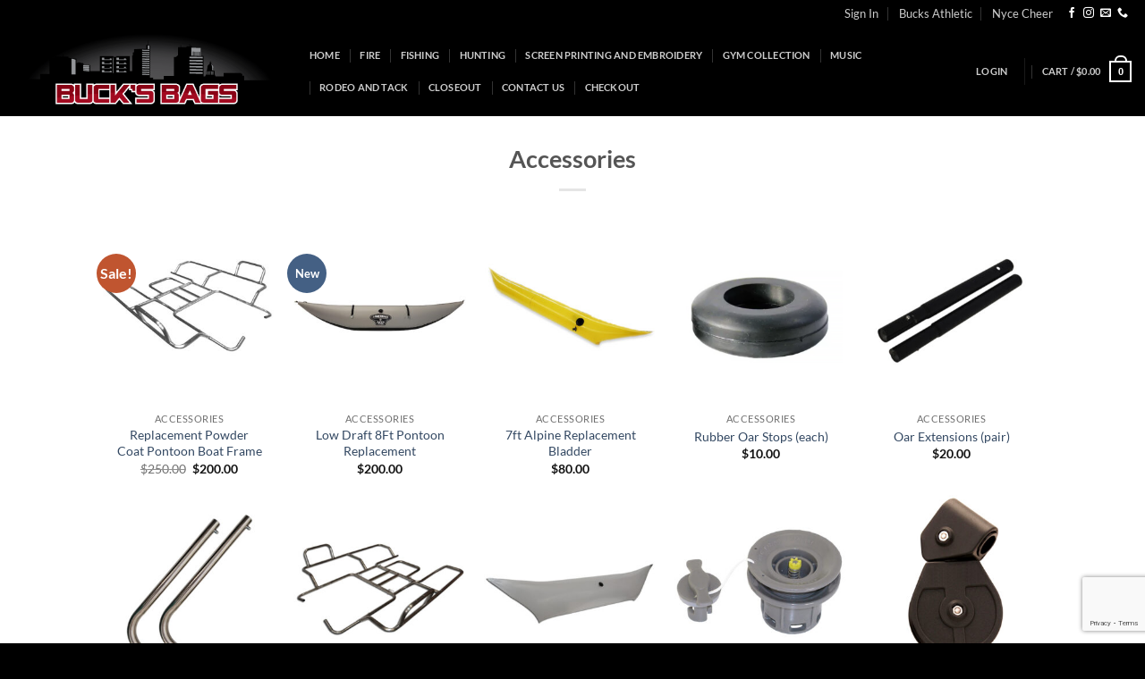

--- FILE ---
content_type: text/html; charset=utf-8
request_url: https://www.google.com/recaptcha/api2/anchor?ar=1&k=6LdcmesrAAAAAF3PVC47fM2lN3EPPEdlz2iEyL9y&co=aHR0cHM6Ly9idWNrc2JhZ3MuY29tOjQ0Mw..&hl=en&v=N67nZn4AqZkNcbeMu4prBgzg&size=invisible&anchor-ms=20000&execute-ms=30000&cb=4crrmpdlkr3d
body_size: 48564
content:
<!DOCTYPE HTML><html dir="ltr" lang="en"><head><meta http-equiv="Content-Type" content="text/html; charset=UTF-8">
<meta http-equiv="X-UA-Compatible" content="IE=edge">
<title>reCAPTCHA</title>
<style type="text/css">
/* cyrillic-ext */
@font-face {
  font-family: 'Roboto';
  font-style: normal;
  font-weight: 400;
  font-stretch: 100%;
  src: url(//fonts.gstatic.com/s/roboto/v48/KFO7CnqEu92Fr1ME7kSn66aGLdTylUAMa3GUBHMdazTgWw.woff2) format('woff2');
  unicode-range: U+0460-052F, U+1C80-1C8A, U+20B4, U+2DE0-2DFF, U+A640-A69F, U+FE2E-FE2F;
}
/* cyrillic */
@font-face {
  font-family: 'Roboto';
  font-style: normal;
  font-weight: 400;
  font-stretch: 100%;
  src: url(//fonts.gstatic.com/s/roboto/v48/KFO7CnqEu92Fr1ME7kSn66aGLdTylUAMa3iUBHMdazTgWw.woff2) format('woff2');
  unicode-range: U+0301, U+0400-045F, U+0490-0491, U+04B0-04B1, U+2116;
}
/* greek-ext */
@font-face {
  font-family: 'Roboto';
  font-style: normal;
  font-weight: 400;
  font-stretch: 100%;
  src: url(//fonts.gstatic.com/s/roboto/v48/KFO7CnqEu92Fr1ME7kSn66aGLdTylUAMa3CUBHMdazTgWw.woff2) format('woff2');
  unicode-range: U+1F00-1FFF;
}
/* greek */
@font-face {
  font-family: 'Roboto';
  font-style: normal;
  font-weight: 400;
  font-stretch: 100%;
  src: url(//fonts.gstatic.com/s/roboto/v48/KFO7CnqEu92Fr1ME7kSn66aGLdTylUAMa3-UBHMdazTgWw.woff2) format('woff2');
  unicode-range: U+0370-0377, U+037A-037F, U+0384-038A, U+038C, U+038E-03A1, U+03A3-03FF;
}
/* math */
@font-face {
  font-family: 'Roboto';
  font-style: normal;
  font-weight: 400;
  font-stretch: 100%;
  src: url(//fonts.gstatic.com/s/roboto/v48/KFO7CnqEu92Fr1ME7kSn66aGLdTylUAMawCUBHMdazTgWw.woff2) format('woff2');
  unicode-range: U+0302-0303, U+0305, U+0307-0308, U+0310, U+0312, U+0315, U+031A, U+0326-0327, U+032C, U+032F-0330, U+0332-0333, U+0338, U+033A, U+0346, U+034D, U+0391-03A1, U+03A3-03A9, U+03B1-03C9, U+03D1, U+03D5-03D6, U+03F0-03F1, U+03F4-03F5, U+2016-2017, U+2034-2038, U+203C, U+2040, U+2043, U+2047, U+2050, U+2057, U+205F, U+2070-2071, U+2074-208E, U+2090-209C, U+20D0-20DC, U+20E1, U+20E5-20EF, U+2100-2112, U+2114-2115, U+2117-2121, U+2123-214F, U+2190, U+2192, U+2194-21AE, U+21B0-21E5, U+21F1-21F2, U+21F4-2211, U+2213-2214, U+2216-22FF, U+2308-230B, U+2310, U+2319, U+231C-2321, U+2336-237A, U+237C, U+2395, U+239B-23B7, U+23D0, U+23DC-23E1, U+2474-2475, U+25AF, U+25B3, U+25B7, U+25BD, U+25C1, U+25CA, U+25CC, U+25FB, U+266D-266F, U+27C0-27FF, U+2900-2AFF, U+2B0E-2B11, U+2B30-2B4C, U+2BFE, U+3030, U+FF5B, U+FF5D, U+1D400-1D7FF, U+1EE00-1EEFF;
}
/* symbols */
@font-face {
  font-family: 'Roboto';
  font-style: normal;
  font-weight: 400;
  font-stretch: 100%;
  src: url(//fonts.gstatic.com/s/roboto/v48/KFO7CnqEu92Fr1ME7kSn66aGLdTylUAMaxKUBHMdazTgWw.woff2) format('woff2');
  unicode-range: U+0001-000C, U+000E-001F, U+007F-009F, U+20DD-20E0, U+20E2-20E4, U+2150-218F, U+2190, U+2192, U+2194-2199, U+21AF, U+21E6-21F0, U+21F3, U+2218-2219, U+2299, U+22C4-22C6, U+2300-243F, U+2440-244A, U+2460-24FF, U+25A0-27BF, U+2800-28FF, U+2921-2922, U+2981, U+29BF, U+29EB, U+2B00-2BFF, U+4DC0-4DFF, U+FFF9-FFFB, U+10140-1018E, U+10190-1019C, U+101A0, U+101D0-101FD, U+102E0-102FB, U+10E60-10E7E, U+1D2C0-1D2D3, U+1D2E0-1D37F, U+1F000-1F0FF, U+1F100-1F1AD, U+1F1E6-1F1FF, U+1F30D-1F30F, U+1F315, U+1F31C, U+1F31E, U+1F320-1F32C, U+1F336, U+1F378, U+1F37D, U+1F382, U+1F393-1F39F, U+1F3A7-1F3A8, U+1F3AC-1F3AF, U+1F3C2, U+1F3C4-1F3C6, U+1F3CA-1F3CE, U+1F3D4-1F3E0, U+1F3ED, U+1F3F1-1F3F3, U+1F3F5-1F3F7, U+1F408, U+1F415, U+1F41F, U+1F426, U+1F43F, U+1F441-1F442, U+1F444, U+1F446-1F449, U+1F44C-1F44E, U+1F453, U+1F46A, U+1F47D, U+1F4A3, U+1F4B0, U+1F4B3, U+1F4B9, U+1F4BB, U+1F4BF, U+1F4C8-1F4CB, U+1F4D6, U+1F4DA, U+1F4DF, U+1F4E3-1F4E6, U+1F4EA-1F4ED, U+1F4F7, U+1F4F9-1F4FB, U+1F4FD-1F4FE, U+1F503, U+1F507-1F50B, U+1F50D, U+1F512-1F513, U+1F53E-1F54A, U+1F54F-1F5FA, U+1F610, U+1F650-1F67F, U+1F687, U+1F68D, U+1F691, U+1F694, U+1F698, U+1F6AD, U+1F6B2, U+1F6B9-1F6BA, U+1F6BC, U+1F6C6-1F6CF, U+1F6D3-1F6D7, U+1F6E0-1F6EA, U+1F6F0-1F6F3, U+1F6F7-1F6FC, U+1F700-1F7FF, U+1F800-1F80B, U+1F810-1F847, U+1F850-1F859, U+1F860-1F887, U+1F890-1F8AD, U+1F8B0-1F8BB, U+1F8C0-1F8C1, U+1F900-1F90B, U+1F93B, U+1F946, U+1F984, U+1F996, U+1F9E9, U+1FA00-1FA6F, U+1FA70-1FA7C, U+1FA80-1FA89, U+1FA8F-1FAC6, U+1FACE-1FADC, U+1FADF-1FAE9, U+1FAF0-1FAF8, U+1FB00-1FBFF;
}
/* vietnamese */
@font-face {
  font-family: 'Roboto';
  font-style: normal;
  font-weight: 400;
  font-stretch: 100%;
  src: url(//fonts.gstatic.com/s/roboto/v48/KFO7CnqEu92Fr1ME7kSn66aGLdTylUAMa3OUBHMdazTgWw.woff2) format('woff2');
  unicode-range: U+0102-0103, U+0110-0111, U+0128-0129, U+0168-0169, U+01A0-01A1, U+01AF-01B0, U+0300-0301, U+0303-0304, U+0308-0309, U+0323, U+0329, U+1EA0-1EF9, U+20AB;
}
/* latin-ext */
@font-face {
  font-family: 'Roboto';
  font-style: normal;
  font-weight: 400;
  font-stretch: 100%;
  src: url(//fonts.gstatic.com/s/roboto/v48/KFO7CnqEu92Fr1ME7kSn66aGLdTylUAMa3KUBHMdazTgWw.woff2) format('woff2');
  unicode-range: U+0100-02BA, U+02BD-02C5, U+02C7-02CC, U+02CE-02D7, U+02DD-02FF, U+0304, U+0308, U+0329, U+1D00-1DBF, U+1E00-1E9F, U+1EF2-1EFF, U+2020, U+20A0-20AB, U+20AD-20C0, U+2113, U+2C60-2C7F, U+A720-A7FF;
}
/* latin */
@font-face {
  font-family: 'Roboto';
  font-style: normal;
  font-weight: 400;
  font-stretch: 100%;
  src: url(//fonts.gstatic.com/s/roboto/v48/KFO7CnqEu92Fr1ME7kSn66aGLdTylUAMa3yUBHMdazQ.woff2) format('woff2');
  unicode-range: U+0000-00FF, U+0131, U+0152-0153, U+02BB-02BC, U+02C6, U+02DA, U+02DC, U+0304, U+0308, U+0329, U+2000-206F, U+20AC, U+2122, U+2191, U+2193, U+2212, U+2215, U+FEFF, U+FFFD;
}
/* cyrillic-ext */
@font-face {
  font-family: 'Roboto';
  font-style: normal;
  font-weight: 500;
  font-stretch: 100%;
  src: url(//fonts.gstatic.com/s/roboto/v48/KFO7CnqEu92Fr1ME7kSn66aGLdTylUAMa3GUBHMdazTgWw.woff2) format('woff2');
  unicode-range: U+0460-052F, U+1C80-1C8A, U+20B4, U+2DE0-2DFF, U+A640-A69F, U+FE2E-FE2F;
}
/* cyrillic */
@font-face {
  font-family: 'Roboto';
  font-style: normal;
  font-weight: 500;
  font-stretch: 100%;
  src: url(//fonts.gstatic.com/s/roboto/v48/KFO7CnqEu92Fr1ME7kSn66aGLdTylUAMa3iUBHMdazTgWw.woff2) format('woff2');
  unicode-range: U+0301, U+0400-045F, U+0490-0491, U+04B0-04B1, U+2116;
}
/* greek-ext */
@font-face {
  font-family: 'Roboto';
  font-style: normal;
  font-weight: 500;
  font-stretch: 100%;
  src: url(//fonts.gstatic.com/s/roboto/v48/KFO7CnqEu92Fr1ME7kSn66aGLdTylUAMa3CUBHMdazTgWw.woff2) format('woff2');
  unicode-range: U+1F00-1FFF;
}
/* greek */
@font-face {
  font-family: 'Roboto';
  font-style: normal;
  font-weight: 500;
  font-stretch: 100%;
  src: url(//fonts.gstatic.com/s/roboto/v48/KFO7CnqEu92Fr1ME7kSn66aGLdTylUAMa3-UBHMdazTgWw.woff2) format('woff2');
  unicode-range: U+0370-0377, U+037A-037F, U+0384-038A, U+038C, U+038E-03A1, U+03A3-03FF;
}
/* math */
@font-face {
  font-family: 'Roboto';
  font-style: normal;
  font-weight: 500;
  font-stretch: 100%;
  src: url(//fonts.gstatic.com/s/roboto/v48/KFO7CnqEu92Fr1ME7kSn66aGLdTylUAMawCUBHMdazTgWw.woff2) format('woff2');
  unicode-range: U+0302-0303, U+0305, U+0307-0308, U+0310, U+0312, U+0315, U+031A, U+0326-0327, U+032C, U+032F-0330, U+0332-0333, U+0338, U+033A, U+0346, U+034D, U+0391-03A1, U+03A3-03A9, U+03B1-03C9, U+03D1, U+03D5-03D6, U+03F0-03F1, U+03F4-03F5, U+2016-2017, U+2034-2038, U+203C, U+2040, U+2043, U+2047, U+2050, U+2057, U+205F, U+2070-2071, U+2074-208E, U+2090-209C, U+20D0-20DC, U+20E1, U+20E5-20EF, U+2100-2112, U+2114-2115, U+2117-2121, U+2123-214F, U+2190, U+2192, U+2194-21AE, U+21B0-21E5, U+21F1-21F2, U+21F4-2211, U+2213-2214, U+2216-22FF, U+2308-230B, U+2310, U+2319, U+231C-2321, U+2336-237A, U+237C, U+2395, U+239B-23B7, U+23D0, U+23DC-23E1, U+2474-2475, U+25AF, U+25B3, U+25B7, U+25BD, U+25C1, U+25CA, U+25CC, U+25FB, U+266D-266F, U+27C0-27FF, U+2900-2AFF, U+2B0E-2B11, U+2B30-2B4C, U+2BFE, U+3030, U+FF5B, U+FF5D, U+1D400-1D7FF, U+1EE00-1EEFF;
}
/* symbols */
@font-face {
  font-family: 'Roboto';
  font-style: normal;
  font-weight: 500;
  font-stretch: 100%;
  src: url(//fonts.gstatic.com/s/roboto/v48/KFO7CnqEu92Fr1ME7kSn66aGLdTylUAMaxKUBHMdazTgWw.woff2) format('woff2');
  unicode-range: U+0001-000C, U+000E-001F, U+007F-009F, U+20DD-20E0, U+20E2-20E4, U+2150-218F, U+2190, U+2192, U+2194-2199, U+21AF, U+21E6-21F0, U+21F3, U+2218-2219, U+2299, U+22C4-22C6, U+2300-243F, U+2440-244A, U+2460-24FF, U+25A0-27BF, U+2800-28FF, U+2921-2922, U+2981, U+29BF, U+29EB, U+2B00-2BFF, U+4DC0-4DFF, U+FFF9-FFFB, U+10140-1018E, U+10190-1019C, U+101A0, U+101D0-101FD, U+102E0-102FB, U+10E60-10E7E, U+1D2C0-1D2D3, U+1D2E0-1D37F, U+1F000-1F0FF, U+1F100-1F1AD, U+1F1E6-1F1FF, U+1F30D-1F30F, U+1F315, U+1F31C, U+1F31E, U+1F320-1F32C, U+1F336, U+1F378, U+1F37D, U+1F382, U+1F393-1F39F, U+1F3A7-1F3A8, U+1F3AC-1F3AF, U+1F3C2, U+1F3C4-1F3C6, U+1F3CA-1F3CE, U+1F3D4-1F3E0, U+1F3ED, U+1F3F1-1F3F3, U+1F3F5-1F3F7, U+1F408, U+1F415, U+1F41F, U+1F426, U+1F43F, U+1F441-1F442, U+1F444, U+1F446-1F449, U+1F44C-1F44E, U+1F453, U+1F46A, U+1F47D, U+1F4A3, U+1F4B0, U+1F4B3, U+1F4B9, U+1F4BB, U+1F4BF, U+1F4C8-1F4CB, U+1F4D6, U+1F4DA, U+1F4DF, U+1F4E3-1F4E6, U+1F4EA-1F4ED, U+1F4F7, U+1F4F9-1F4FB, U+1F4FD-1F4FE, U+1F503, U+1F507-1F50B, U+1F50D, U+1F512-1F513, U+1F53E-1F54A, U+1F54F-1F5FA, U+1F610, U+1F650-1F67F, U+1F687, U+1F68D, U+1F691, U+1F694, U+1F698, U+1F6AD, U+1F6B2, U+1F6B9-1F6BA, U+1F6BC, U+1F6C6-1F6CF, U+1F6D3-1F6D7, U+1F6E0-1F6EA, U+1F6F0-1F6F3, U+1F6F7-1F6FC, U+1F700-1F7FF, U+1F800-1F80B, U+1F810-1F847, U+1F850-1F859, U+1F860-1F887, U+1F890-1F8AD, U+1F8B0-1F8BB, U+1F8C0-1F8C1, U+1F900-1F90B, U+1F93B, U+1F946, U+1F984, U+1F996, U+1F9E9, U+1FA00-1FA6F, U+1FA70-1FA7C, U+1FA80-1FA89, U+1FA8F-1FAC6, U+1FACE-1FADC, U+1FADF-1FAE9, U+1FAF0-1FAF8, U+1FB00-1FBFF;
}
/* vietnamese */
@font-face {
  font-family: 'Roboto';
  font-style: normal;
  font-weight: 500;
  font-stretch: 100%;
  src: url(//fonts.gstatic.com/s/roboto/v48/KFO7CnqEu92Fr1ME7kSn66aGLdTylUAMa3OUBHMdazTgWw.woff2) format('woff2');
  unicode-range: U+0102-0103, U+0110-0111, U+0128-0129, U+0168-0169, U+01A0-01A1, U+01AF-01B0, U+0300-0301, U+0303-0304, U+0308-0309, U+0323, U+0329, U+1EA0-1EF9, U+20AB;
}
/* latin-ext */
@font-face {
  font-family: 'Roboto';
  font-style: normal;
  font-weight: 500;
  font-stretch: 100%;
  src: url(//fonts.gstatic.com/s/roboto/v48/KFO7CnqEu92Fr1ME7kSn66aGLdTylUAMa3KUBHMdazTgWw.woff2) format('woff2');
  unicode-range: U+0100-02BA, U+02BD-02C5, U+02C7-02CC, U+02CE-02D7, U+02DD-02FF, U+0304, U+0308, U+0329, U+1D00-1DBF, U+1E00-1E9F, U+1EF2-1EFF, U+2020, U+20A0-20AB, U+20AD-20C0, U+2113, U+2C60-2C7F, U+A720-A7FF;
}
/* latin */
@font-face {
  font-family: 'Roboto';
  font-style: normal;
  font-weight: 500;
  font-stretch: 100%;
  src: url(//fonts.gstatic.com/s/roboto/v48/KFO7CnqEu92Fr1ME7kSn66aGLdTylUAMa3yUBHMdazQ.woff2) format('woff2');
  unicode-range: U+0000-00FF, U+0131, U+0152-0153, U+02BB-02BC, U+02C6, U+02DA, U+02DC, U+0304, U+0308, U+0329, U+2000-206F, U+20AC, U+2122, U+2191, U+2193, U+2212, U+2215, U+FEFF, U+FFFD;
}
/* cyrillic-ext */
@font-face {
  font-family: 'Roboto';
  font-style: normal;
  font-weight: 900;
  font-stretch: 100%;
  src: url(//fonts.gstatic.com/s/roboto/v48/KFO7CnqEu92Fr1ME7kSn66aGLdTylUAMa3GUBHMdazTgWw.woff2) format('woff2');
  unicode-range: U+0460-052F, U+1C80-1C8A, U+20B4, U+2DE0-2DFF, U+A640-A69F, U+FE2E-FE2F;
}
/* cyrillic */
@font-face {
  font-family: 'Roboto';
  font-style: normal;
  font-weight: 900;
  font-stretch: 100%;
  src: url(//fonts.gstatic.com/s/roboto/v48/KFO7CnqEu92Fr1ME7kSn66aGLdTylUAMa3iUBHMdazTgWw.woff2) format('woff2');
  unicode-range: U+0301, U+0400-045F, U+0490-0491, U+04B0-04B1, U+2116;
}
/* greek-ext */
@font-face {
  font-family: 'Roboto';
  font-style: normal;
  font-weight: 900;
  font-stretch: 100%;
  src: url(//fonts.gstatic.com/s/roboto/v48/KFO7CnqEu92Fr1ME7kSn66aGLdTylUAMa3CUBHMdazTgWw.woff2) format('woff2');
  unicode-range: U+1F00-1FFF;
}
/* greek */
@font-face {
  font-family: 'Roboto';
  font-style: normal;
  font-weight: 900;
  font-stretch: 100%;
  src: url(//fonts.gstatic.com/s/roboto/v48/KFO7CnqEu92Fr1ME7kSn66aGLdTylUAMa3-UBHMdazTgWw.woff2) format('woff2');
  unicode-range: U+0370-0377, U+037A-037F, U+0384-038A, U+038C, U+038E-03A1, U+03A3-03FF;
}
/* math */
@font-face {
  font-family: 'Roboto';
  font-style: normal;
  font-weight: 900;
  font-stretch: 100%;
  src: url(//fonts.gstatic.com/s/roboto/v48/KFO7CnqEu92Fr1ME7kSn66aGLdTylUAMawCUBHMdazTgWw.woff2) format('woff2');
  unicode-range: U+0302-0303, U+0305, U+0307-0308, U+0310, U+0312, U+0315, U+031A, U+0326-0327, U+032C, U+032F-0330, U+0332-0333, U+0338, U+033A, U+0346, U+034D, U+0391-03A1, U+03A3-03A9, U+03B1-03C9, U+03D1, U+03D5-03D6, U+03F0-03F1, U+03F4-03F5, U+2016-2017, U+2034-2038, U+203C, U+2040, U+2043, U+2047, U+2050, U+2057, U+205F, U+2070-2071, U+2074-208E, U+2090-209C, U+20D0-20DC, U+20E1, U+20E5-20EF, U+2100-2112, U+2114-2115, U+2117-2121, U+2123-214F, U+2190, U+2192, U+2194-21AE, U+21B0-21E5, U+21F1-21F2, U+21F4-2211, U+2213-2214, U+2216-22FF, U+2308-230B, U+2310, U+2319, U+231C-2321, U+2336-237A, U+237C, U+2395, U+239B-23B7, U+23D0, U+23DC-23E1, U+2474-2475, U+25AF, U+25B3, U+25B7, U+25BD, U+25C1, U+25CA, U+25CC, U+25FB, U+266D-266F, U+27C0-27FF, U+2900-2AFF, U+2B0E-2B11, U+2B30-2B4C, U+2BFE, U+3030, U+FF5B, U+FF5D, U+1D400-1D7FF, U+1EE00-1EEFF;
}
/* symbols */
@font-face {
  font-family: 'Roboto';
  font-style: normal;
  font-weight: 900;
  font-stretch: 100%;
  src: url(//fonts.gstatic.com/s/roboto/v48/KFO7CnqEu92Fr1ME7kSn66aGLdTylUAMaxKUBHMdazTgWw.woff2) format('woff2');
  unicode-range: U+0001-000C, U+000E-001F, U+007F-009F, U+20DD-20E0, U+20E2-20E4, U+2150-218F, U+2190, U+2192, U+2194-2199, U+21AF, U+21E6-21F0, U+21F3, U+2218-2219, U+2299, U+22C4-22C6, U+2300-243F, U+2440-244A, U+2460-24FF, U+25A0-27BF, U+2800-28FF, U+2921-2922, U+2981, U+29BF, U+29EB, U+2B00-2BFF, U+4DC0-4DFF, U+FFF9-FFFB, U+10140-1018E, U+10190-1019C, U+101A0, U+101D0-101FD, U+102E0-102FB, U+10E60-10E7E, U+1D2C0-1D2D3, U+1D2E0-1D37F, U+1F000-1F0FF, U+1F100-1F1AD, U+1F1E6-1F1FF, U+1F30D-1F30F, U+1F315, U+1F31C, U+1F31E, U+1F320-1F32C, U+1F336, U+1F378, U+1F37D, U+1F382, U+1F393-1F39F, U+1F3A7-1F3A8, U+1F3AC-1F3AF, U+1F3C2, U+1F3C4-1F3C6, U+1F3CA-1F3CE, U+1F3D4-1F3E0, U+1F3ED, U+1F3F1-1F3F3, U+1F3F5-1F3F7, U+1F408, U+1F415, U+1F41F, U+1F426, U+1F43F, U+1F441-1F442, U+1F444, U+1F446-1F449, U+1F44C-1F44E, U+1F453, U+1F46A, U+1F47D, U+1F4A3, U+1F4B0, U+1F4B3, U+1F4B9, U+1F4BB, U+1F4BF, U+1F4C8-1F4CB, U+1F4D6, U+1F4DA, U+1F4DF, U+1F4E3-1F4E6, U+1F4EA-1F4ED, U+1F4F7, U+1F4F9-1F4FB, U+1F4FD-1F4FE, U+1F503, U+1F507-1F50B, U+1F50D, U+1F512-1F513, U+1F53E-1F54A, U+1F54F-1F5FA, U+1F610, U+1F650-1F67F, U+1F687, U+1F68D, U+1F691, U+1F694, U+1F698, U+1F6AD, U+1F6B2, U+1F6B9-1F6BA, U+1F6BC, U+1F6C6-1F6CF, U+1F6D3-1F6D7, U+1F6E0-1F6EA, U+1F6F0-1F6F3, U+1F6F7-1F6FC, U+1F700-1F7FF, U+1F800-1F80B, U+1F810-1F847, U+1F850-1F859, U+1F860-1F887, U+1F890-1F8AD, U+1F8B0-1F8BB, U+1F8C0-1F8C1, U+1F900-1F90B, U+1F93B, U+1F946, U+1F984, U+1F996, U+1F9E9, U+1FA00-1FA6F, U+1FA70-1FA7C, U+1FA80-1FA89, U+1FA8F-1FAC6, U+1FACE-1FADC, U+1FADF-1FAE9, U+1FAF0-1FAF8, U+1FB00-1FBFF;
}
/* vietnamese */
@font-face {
  font-family: 'Roboto';
  font-style: normal;
  font-weight: 900;
  font-stretch: 100%;
  src: url(//fonts.gstatic.com/s/roboto/v48/KFO7CnqEu92Fr1ME7kSn66aGLdTylUAMa3OUBHMdazTgWw.woff2) format('woff2');
  unicode-range: U+0102-0103, U+0110-0111, U+0128-0129, U+0168-0169, U+01A0-01A1, U+01AF-01B0, U+0300-0301, U+0303-0304, U+0308-0309, U+0323, U+0329, U+1EA0-1EF9, U+20AB;
}
/* latin-ext */
@font-face {
  font-family: 'Roboto';
  font-style: normal;
  font-weight: 900;
  font-stretch: 100%;
  src: url(//fonts.gstatic.com/s/roboto/v48/KFO7CnqEu92Fr1ME7kSn66aGLdTylUAMa3KUBHMdazTgWw.woff2) format('woff2');
  unicode-range: U+0100-02BA, U+02BD-02C5, U+02C7-02CC, U+02CE-02D7, U+02DD-02FF, U+0304, U+0308, U+0329, U+1D00-1DBF, U+1E00-1E9F, U+1EF2-1EFF, U+2020, U+20A0-20AB, U+20AD-20C0, U+2113, U+2C60-2C7F, U+A720-A7FF;
}
/* latin */
@font-face {
  font-family: 'Roboto';
  font-style: normal;
  font-weight: 900;
  font-stretch: 100%;
  src: url(//fonts.gstatic.com/s/roboto/v48/KFO7CnqEu92Fr1ME7kSn66aGLdTylUAMa3yUBHMdazQ.woff2) format('woff2');
  unicode-range: U+0000-00FF, U+0131, U+0152-0153, U+02BB-02BC, U+02C6, U+02DA, U+02DC, U+0304, U+0308, U+0329, U+2000-206F, U+20AC, U+2122, U+2191, U+2193, U+2212, U+2215, U+FEFF, U+FFFD;
}

</style>
<link rel="stylesheet" type="text/css" href="https://www.gstatic.com/recaptcha/releases/N67nZn4AqZkNcbeMu4prBgzg/styles__ltr.css">
<script nonce="GhKDmKtw6zOJLgY5Aaylaw" type="text/javascript">window['__recaptcha_api'] = 'https://www.google.com/recaptcha/api2/';</script>
<script type="text/javascript" src="https://www.gstatic.com/recaptcha/releases/N67nZn4AqZkNcbeMu4prBgzg/recaptcha__en.js" nonce="GhKDmKtw6zOJLgY5Aaylaw">
      
    </script></head>
<body><div id="rc-anchor-alert" class="rc-anchor-alert"></div>
<input type="hidden" id="recaptcha-token" value="[base64]">
<script type="text/javascript" nonce="GhKDmKtw6zOJLgY5Aaylaw">
      recaptcha.anchor.Main.init("[\x22ainput\x22,[\x22bgdata\x22,\x22\x22,\[base64]/[base64]/[base64]/bmV3IHJbeF0oY1swXSk6RT09Mj9uZXcgclt4XShjWzBdLGNbMV0pOkU9PTM/bmV3IHJbeF0oY1swXSxjWzFdLGNbMl0pOkU9PTQ/[base64]/[base64]/[base64]/[base64]/[base64]/[base64]/[base64]/[base64]\x22,\[base64]\\u003d\x22,\x22R8KHw4hnXjAkwrISRWs7T8OUbmYawqjDtSBHwqJzR8KpGzMgLMONw6XDgsOxwoLDnsOdS8O8wo4IesKxw4/DtsOJwpTDgUkySQTDoGEhwoHCnW/Dky4nwr0ELsOvwpnDqsOew4fCu8OCFXLDvRghw6rDi8ObNcOlw4Qpw6rDj0jDuT/DjVXCpkFLdMO4VgvDoT1xw5rDom4iwr5vw68uP0nDpMOoAsK5acKfWMOscsKXYsOvdDBcG8KqS8Ogc0VQw7jCvifClnnCiy/[base64]/DosOewpfChMOpCV3CrsKFwpHCgFDDglrDmcOjSSslWMKZw7Zsw4rDolXDn8OeA8KnewDDtlXDgMK2M8O4EFcBw54nbsOFwqkrFcO1Ojw/wovCrcO1wqRTwpAQdW7Dn0M8wqrDisKbwrDDtsK8wq9DEB7CtMKcJ3gbwo3DgMKrFy8YD8OWwo/CjiTDncObVFMWwqnCssKsK8O0Q0bCuMODw6/DuMK/w7XDq0R9w6d2bi5Nw4tEaFc6IlfDlcOlGUnCsEfCvknDkMOLJEnChcKuAwzChH/CiW9GLMO0woXCq2DDg1AhEXjDhHnDu8K6wpcnCnQYcsOBVsKjwpHCtsO6HRLDihbDmcOyOcO4wqrDjMKXWFDDiXDDjStswqzClcOiBMO+diR4c1/ClcK+NMOnO8KHA33ChcKJJsK5RS/DuRrDk8O/EMKGwrhrwoPCs8O5w7TDojEEIXnDuFMpwr3Cl8KaccK3wq3DlwjCtcKPwrTDk8KpH0TCkcOGKFcjw5kULGLCs8O6w7PDtcObPHdhw6wGw4fDnVFww7kuemTCmzxpw7/DsE/DkiPDpcK2TjXDo8OBwqjDssKlw7ImTgQXw6E8B8OuY8OkB17CtMK1wqnCtsOqNMOwwqUpIcOuwp3Cq8KXw6RwBcKxdcKHXRfCj8OXwrEAwplDwovDvV/CisOMw5HCixbDscKIwoHDpMKRDMO/UVp2w5vCnR4BYMKQwp/DhsKHw7TCosKgV8Kxw5HDqcKGF8OrwovDr8KnwrPDpVoJC3Irw5vCsibCuGQgw40vKzhRwqkbZsORwogxwoHDscKcO8KoEGhYa0DCtcOOISRhSsKkwp8KO8Oew73DvWo1TcKkJ8Odw5vDlgbDrMOSw65/CcOIw47DpwJRwpzCqMOmwockHytrXsOAfT3Ckkovwpwcw7DCrh/[base64]/[base64]/Dj8KDwobDoBAhPnzDnMKjQMKWw51awp/DrsKGfU7CsUvCoz/Ch8K3w6HDi3pmDcOvEMOfXMOGw4pJw4fCgzHDosO6w44ZC8Kpe8KybcKQfMOmw6RGw4RZwr51SMOHwqLDkMK0w7pQwq7Ds8O4w6ZUw48Xwr0jwpLDnlNXwpxGw6nDrsK3wrHDpi/Ct2fCsBHDgTnDicOIwpvDtMOUwotcDTI0D2Z+STDCpzjDo8Opw7XDj8OZHMOpw7IxajvCkBYcWTTCmHVyFcKlbsOwCm/CmnLDi1fCn1LDoAnCq8OeMX5Vw7fDo8KsET7Cu8OQTsOtwr0lwqLCj8ONwpDDtcObw4TDtsOaBcKUS0jDncKXS1U2w6fDmj/CqcKiEcKIwqlYwoDCoMOLw5kkwonConEKMMOlw5wSK3FlUyEzT3QUcMOBw5kfUyXDoF3CnTA/FUPCuMOgw6FnendKwq8BW19VLw9xw4hgw4kUwqYBwqLCnSfDs1DCkzHChCbDv0B8TwMHaSPCo0VMNMOOwr3Dkz/CrcKFeMOdKcO/w63Dj8K6GsK5w4xEwrDDnQfCt8K8fRYxJxQTwoMeASg7w5wrwptpLsKUO8O5woMCFnTCjhjDm0/[base64]/Dpk5Gwr3DqcKbwr3DpMOjwrTDtsO+E8OcwpDCrEzDglrDtCcjw5ZNwojCi1wNwrfDl8Krw4/DjBJrMxl/JMOlcsOneMKTb8ONZhJ9wq0+wosBw4NoaUrCiBQqIMKnE8Kxw6s3woHDuMKmSnbCmXZ/w4ZGwofDhU18wp88wr1EIRrDt0Rme05ew57Ds8O5OMKVNH/DqsOVwr9dw6TDicKbDcK7wr0lw5oteTELwpRxSXfCswzDpQfDrkPCtzDDt2A5w5jCtjPCq8OHwonCknvCpsOTUVtAwr1Jw7c7w4nDiMKuChpzwpwRwqBYdcKPZcOJAMOLQzU2YMOzaGjDpcOPQcKCSjNnwr7Dg8O3w4vDncKjQmQaw7ovNxrCsRrDt8OTPcKrwq/DmxDDusOJw65gw7wZwroWwrFJw7HDkhV5w4E3SDBlw4fDosKgw6XCs8OwwrXDtcK/w7YTaWcOT8KmwrU1NVJoPiFAO3bCksK1w48xVsKtw50ZX8KAV2bCuDLDlsOywpfDl1s7w6HCmUt+CcKQw4vDp0Y8G8OCQ2vDksKxw6DDqcO9G8KIYMOdwrvCkhTCugNtRSvCscKQVMK2wq/CnBXDgcK2w7hcwrfCvkzColfCpcO/bcO+w7o1dMKQw4/DjMOMw78BwqnDujbCrz9qVh9jEVExSMOnXSTChQDDksOuwqnCnMOew5s3wrPCqSouw71+wqDDmcKjdjc0HcOnVMOlX8KXwpHDs8Oaw6nCuUvDiStZIsOwAsKWD8KCD8Ofw6XDnW0+wp3CoUM6wq8Yw688w5/Dp8KhwqbDtwzCtEXDhsKYMT3DjHnCh8OWLHB+w4Blw4bDpsO2w4xYWBfCjcOcFGMjD10XPMOsw7F8wrd7MhIBw6x6wq/Cn8OOw4bDqsOXw6x/e8OBwpd6w7/[base64]/[base64]/Cg8OfwqXDucOQI8KCw6kcYMOWfsKcSMOtDXZ4wrfCqMO9KMK0eQRKE8OxBQfDgsOvw4h9VznDlAnCijbCpMOqw4zDuR7CuhzChsOgwp4Lw7RxwroTwrLCl8Onwo/Cgz4fw5pff2/DpcKEwoN3eVMFZkdjTX/[base64]/w6dCNMKAw5l2csOdX8KiwpE5w5sqfldWw4nDmH1Kw5paKMOFw7wcwonDglHCvDslesOzwoBPwrxMAcK+wpjDmwDDoSHDocKlw4XDu1hPYzgfwrLDjxlow63CvS7DmVPClEIyw7tjeMKNw5Z/wrBCw5oYEcKlwonCvMKyw4hccG/DmMO+DxsCDMKrUMOzDzHDg8OVEsKlUgBwJsKQaSDCsMOww4HDgcOKDC/CkMObw4LDhsKSATk6wrHCi0bCgygTw7w+GsKLw74lw7kmUcKPwq3Cui3CkgoPwqzCgcKuFgDDpcOuw4EuC8KlNBbDjUDDicOnw4DCnBTCi8KTeCjDhT/DmzlpacKuw4E9w6wcw5Ybwp9zwpoLT1NoCHNNVcKYwr/[base64]/w7XCicKoZlU5wotKfzHClsOKwqgtwqB8wqfCvnzCrcK4PRrCqH1QCsO6JSrDszMBTsOrw6JmFlF/HMObwrBOZMKgY8O7AlhvFl7CjcOQT8OvalvCgcOYPw7DjhvChzxZw4vDkHgwUMOFwo7DpDojJDEuw5XCtcO3aycZF8OwScKMw67Cr2/DvsOPOcOpw4JAw6/Ci8Kbw6DDo3jCnEXDs8Ouw6/Cj2TDpmLChcK6w6IZwr5Ew7NCSjEiw4LDhsKRw7InwrbDi8KiRsO0wplgK8O2w55UE1DCp01Xw5dYw7UIwokjw5HClcKqOUvCsDrDoEzClGDDg8KrwpfDiMOhG8KKIMKeQ1F4w6Z/w5jCkHvDscOJE8OZw7hew5bDgFxhLGXDszXCswZzwq/Dj2gHADbDmMOAUA97wpxXVcKiBXTCrR9ZKMOdw7N0w4nDp8KGRRLDlMO1wp12DMKeY1DDvD8TwrxdwoplCzYewqzDkcKgwo8yDThREGXDlMKyN8KEH8OYw6B7aAI/wpBCw77CjFxxw4jDpcK/d8OPD8OXbcKiZFnDhk9oTS/Dh8Kywrw3PsOHw53CtcKkQGjDjwXDksOEC8KGwpUFwoDCpMOewoDDhsKxcMOew6rCjzUZXsKPwrjCncOQAQ/Dk1E8GsOEI0lxw47DlMOrYFzDpER9W8O4w7N3cyN2RBbCjsOnw5FtXsK/MH3CsSvDmsKTw40dwrUgwoDDqkvDq04SwoTCt8KywpdGDMKJSMK1Hi/CscKqP0w3wrJGJFIyTEDDm8KCwqo+YmNbCsKKwprCjVLDp8KPw6B8w59/[base64]/Dr2fDsT7DtkzCpi0mwpMNF8OawrjCkMKlw7YQwpzCo8OSKxUvw61ZcsOJR0phwrknw7zDpnJkV0jCoTvCqsOMw6NMUcOQwp4qw5I8w4TDh8K9EixAwp/CkDEYXcKwZMKkNMOCw4bCp1wqPcKgwoLCicKtBRAjwoHDr8KPwoAbXsODw6jDrSAWaybDlijDkMO7wpQdw5nDjcObwoPCjBzCtm/DohHDgMKDwpcWw698Z8OIwrRcEn4WdMKce3FpC8O3wq5Mw4vDvxTDiXDCj2jClsKDw4rCuHvDv8K7wqLDo2jDtMOTwoDCjiE2w60nw79lw6NJYjIpIcKIw6EPwr3DjsO8wpPDlMKgbRrDkcKzNw0FAsKHTcO9DcKJw5F9TcOUwrstUhnDg8OKw7HCqmd1w5fDjzLDjF/[base64]/CkBnCh8Kmw4ogWRrDsUQtGnfCqlc/w4LCkUh6w4nCk8KKQnPDhcOhw7vDq2EjMGY3w6t8GULCmUoawovDr8K9wqTDkjrClMOccUzCsFLCvXlcCSAQw4QLXcOBPcKEwo3DuSLDhXPDv3RQWyEQwpQwI8KXw7o1w513HkhtM8KNWVDCv8KSRgYCw5bDrmnCohDDmBDDlhkkaHgrw4Nmw5/Dtn/CoifDlMOowowRwpXDlx4qCz1+woHCoFgxDT5xKDjClMOiw5wQwrU9wpkQL8KRH8K7w4MwwpU2R0/DlMO3w6plw5vCmz01woYiYMKFw4/DpsKUQcKVaFjDh8Knw4DDsThLQHB3wr4CF8OWMcK2RAHCv8Omw4XDsMOFJsOXLwYmNQ1kwqLCqC8ww4fDpEPCskIywqfCs8OUw6rDrm/DjsKeWmILFMKYw6HDslx1woPDqcOcwpHDnMOCES/CoE1oDR1mWg3DsHTCuETDsVkhw7cKw6fDo8O7a0oiw6XDisOUw6FmclvDgMKfesOvTsKjB8KlwrlDJHtnw6hyw6XDqnvDnMK+K8KTw4jDksOPw4nDnxAgYUR6wpRQZ8Ktwrg3CBHDkyPCg8OTw6rDrsK/w7bCv8K3DnvDqcKkwrPCuXTChMOvAVvClsOgwpPDrlzDixEXwqQCw4bDsMOtHl1cIlfCj8OBw7/Cs8KpUcOke8OSBsKYecKNPMOBdybDoi91PsKxwoDDmcKKwrzCgGg0G8KowrfDiMOQbFc6wqzDg8OhP1/CuygJSnHCjyQ6cMObfT3CqjUGVznCqcKfXS/CmHoLwq1XG8OjOcK9w6LDv8OawqNXwqvDkRzCgMKzwpnClWEwwqLCgMK4w4o5wqwgQMOYw4wFXMORUE0ZwrXCtcKjwp1XwoFjwrHCqsKjZMK8ScOkBcO6XcKVw4lvaSDCljXDp8OowpcNSsOPYcK9JCzDp8Kbw5QQwoPCgUrDn1/DkcKdw7hbw70tZ8KTwp/Cj8OaAcKpd8O8wqLDimgLw6RSAwdvwpwNwqw2wrgyTn88wrXCnSoXSMKBwodew6LCiwXCqDBMeGHDnWPCu8OOwqJTwq7CgkfDj8O9w7rCqsOXQnlewoTCpcKiDMOhw4zChAnCgS3DicKbw7vDusOOPULDiDzDhgzDocO/BMKAYRl2UWZKwqzDuDQcw7nDlMOCOsOpw5/DkUd8w4p8X8KYwqoIGyJuWXHDuFzCkB4xbMOhwrVyEsOnw5oeWybClTAMw4/[base64]/TQvCrH3CuHnCox/DlDEpw5Baw6vCiHTCuikfZsOFXT8Hw6DDrsKSD1fCvhjCo8ONw6Itw78UwqUIblXCqhDCtsKrw5RSwqESdU0uw7AMGMOSFsOEWMOrwq0yw4XDgytgw6/DkcKuXQ3CtMKvw7J3wqDCk8KIFMOLRnnCqyfDmQzCsmvCsQbDiX5SwpR+woPDvMOSw7wgwqxkLMOHCBd/w6LDtMKsw7TDv3RSw60fw4HCjcOfw41rSW3CvMKVUcORw5E7w7HDlcKkGsOtLnVpw5MIIkolw5vDvlDCpSzCjcKwwrcdKGbDs8KnKcOnwph3OXrCp8KJMsKWw4TCr8O0RMKlPTwPf8OoARo3wpvCisKlKMOvw4I+KMKnHEsWe15Ww70eY8K8w4vCm2bCnXnCu3kswp/[base64]/DscKvwpNhYGBHCEc5wrDDoGYpwqxCbFHDlnjDj8KtPcKDw6TDpxV9fmnCtmHDlGnDhMOlNcKJw5XDiD/Cky/DksObSmUlTMOxdsK+LlViDTh7wrbCuXVswpDCu8KOw6w+w5DCncKnw4wSL3kUJsObw5DCv05/NsOaGCoYHlsQwo8ff8KFwqjDkENxFx8wKsOKwppTwqMMwobDg8Ojw7JRF8OofsO3RgrDh8OzwoF1I8OjdTVFP8KAGz/[base64]/w54HYQoQXnImO8OfTTxRSXd5woHDjcOhw6o7w4Zqw7dtwpJpGFRndWTCl8K8w6IYalzDvsOFX8Kuw4zDlcObesKeZ0bDsBzCingiwoHDicOHKTbCi8OfRsK8wqsAw5XDnio+woxSG0MLwq/DqnrCrcOmL8OWw5PDv8OOwpnDrjPDt8KcEsOaw6Axw6/DqMKmw5bChsKKQMKmGUFdVcK5BwPDhDXCpsKOHcOewrXDlMOJNycUwpvDmcOhwosow4HCiyHDk8ONw6HDuMOlw4rCicOPwp0/FwAeNzDDjGhsw4YTwpMKLEwDJ1bCjMKGw4nCl2XDrcOGajzCsyDCj8KGNMKwVmrCoMOXLsK/w79qKFcgP8KZwpcvw6HCugMrwobDscKnasKOwpMJwp47BcOEVAzCicKLCcKrFBZ3wrjDtsO7OsK2w5InwpRqVyNZw47DhDkGfcKXNMOyR38Rwp0Lw4rCssK9O8Odw7cfYMOBCsOfSDhyw5rCgsKBB8KGM8K8VcOVbMO/[base64]/Cj8OuEQPCjQ0YdMOXFMKgKMKHwqkEFgfCnsOpw6DCr8O9w5bCtx3DrxDDpV7Cp1/CpCXDmsOjwpvDvjnCvWFBNsKwwqDCj0XCtVfDoRsnw4Ajw6LDoMKMw5TCsBooa8Kxw5XDh8O7IsOTwpjDoMKIw6rCuCFdw61UwqR1wqVlwq3Crm5Dw6xyIU7DisKZNWzDvx/DnsKLEsOWw5Jgw7kAfcOIwqPDncOHK1nCsjUaPTzDkDpFwqV4w6LChHA9IiXCmgIXK8KjQUhsw5tNMhB2w7vDrsKcHm1Awq9IwocWw4stH8OLRcOEwp7CoMK0wrDDvsOfw6MUwrLDuxgTwq/DnivDpMK5DwXDl1vCrcKQccOOPS5Ew4Eaw7UMBWXCgVl9wp5IwrpVOm5VeMONDcKVb8KjP8Kgw6lnwonDjsOsFXLDkChswognMcKNw7bDgVBZXUzDljnDhh8zw7jCkUskZ8OaZxrCnlLDtwlIa2rDv8OXwogEQcOxC8O5woplwrVIwrhlUTh7wr3DkMOiwq/ClWcfwpXDrGoVHzFXCcOwwqfCg0vCrhEywpzDoCVWV2knB8OiMnLCqsKdwrnDt8KYZVPDkC1vRsKXwqkNYVjCjcK2wrhrLm8wQsO7wp/[base64]/[base64]/Dj8KwX8Oawp3DqgVMw70Rw6hbw6zDtsOyw5M2w6BPEMOiJgjDu0TDmsOAw5c5wqI0wrg2wpA/Sht9K8KRB8KiwrUAbXDDpQrChMO4Z39oPMKKG15Aw6kXw6TDicOIw4fCucK6KsKsU8KQe2zDhcKPB8Kpwq/DnsO+AsOdwoPCtWDDp1nDoQjDhA4XFMOvH8OzeWDDr8KNLgEcw6jCgGPCsmsqw5/DusKZw4Y/[base64]/DvG/Cq8OVwoTDgDgSJsOEwr/[base64]/Dkh8uwp/DhXFkw5LDjkdUwpXCiQsFw7FUw78Pw7oOw4N7wrFiCcO+w6/CvG3CtMKnNcKka8OFwofDkEYmTjciSMK+w5nCgcOWMcKswpJKwqUyIyp/woLCun4Qw6bCkAYdw5DCt0Zzw7kRw7TDrilzwo4Jw4bClsKrVyvDuShRfcO5b8KZwqXCnsOMTx0xa8Omw6DCnn7Cl8K6w5XCq8K4ZcKESCtBaX8jwp/Chyh9w4nDmsOVwqR0wqFOwpXDtyfDnMOWB8O0w7RwaTVbAMKtwo1Uw57DscOOwqRSIMKPQcOxaGTDiMKiw5LDgFTCpsKPYcKod8OaDBoUei9QwphUw5QVw6LDqwbDsh8SO8KvTGnDniwBX8Orwr7CuFpRw7TCuSM8GE7CnE/ChRFlw5c+NMOaUm9QwpY8VRF1wq3CqhzDt8Opw7Byf8OwLMOeOsK/w4ohL8KFw7TDg8OQQMKFw6HCuMOZFUrDoMKiw6IYXW3ClArDiTleH8OAVHovw7vChz/CicObPzbCr1N7wpJWwpXCkMOSwofCgMKdKDvCqGjDuMKsw6zCrMKuPcORw5k+wpPCjsKZcGQJRRsqKcKaw7bCj03DhgfCjWQYw55/wrTCvsK7VsKJAVLDq285PMOswobCqxluQ3chwoPCjhhhwodFTnrDnA/[base64]/[base64]/Dm8OJwr3DrmQ4EMOjw63CuMKNw5VGe8OoQnPCiMOACAXDkcKUW8OiV0VcBWBAw7wVdV0Da8ONYsK/w7jClcKXw7oXQcKzbcKjEiBzCsKLwpbDlQTDllPCknHCqlJANMKMZMOywo5Cw58BwpJpGAXClsKjUSvDhsKreMKOw6JUw7trDcOTw5fCuMOpw5fDtwTDjsKXwpPCnsK3b3nCh3c5UcOGwpfDkcKRwrt1ByYyIATChDhgwozClWchw4/Cr8Ogw73CssOAwoDDlVTCr8Omw5XDjFTCmBrCpcK2CAZ3wqB4TmvDu8O/w4jCrwXDoXfDvsO/[base64]/[base64]/CmXICL8O5w4Mvw6/[base64]/DuG0KVcO7wrDCpsKsw4fDncOnw7p9w5fDgcKwwp1Cw4zDucO2woHCp8O3BhY9w6PCuMOyw5fDmwAUJ0NIw7LDjcOyOHTDpFvDssOQY0HCj8OlYcKwwoXDscOww5HCvMKaw55mw7cuw7RFwpnDlQ7CpDHDiinDgMOMw4bClB1/w7AecsKtOMOPKMO4wpvDhMO6ScOvw7JQPSkhL8OsGsOkw4kvwoFpfMK9woElcxJTw4l5esKWwrMsw7XDqVpHTCzDusOjwoXCpcO6DxbClMK1w4gTwrQNw5xyAcO9czRUIsOeT8KuA8OyFBXCtk4aw43Dgmkiw49xwpUbw7/Cu28QPcOiwoPDnVg8w6/CkUzCjsK6L3LDg8K+OGB6OXckBsKTwpvDumDCgcOCw4LDoWPDpcOdSAvDty5Jwr9Hw4tpwp7CvsKDwoUGPMKkXlPCtjHCv1LCvjrDhHsfw4TDjMKvJhVNw4gXacKpwog5RcO2Y0x8UsK0D8OYRsO9wrjChz/CmkY1VMOtJwXDucKbwoTDqTZEwrx6TcOwMcO8wqLDiRZLwpLDqkoDwrPDtcKgwr3CvsOnwq/CgQ/DkQpkwozCiCnCvcOTZWgXworCs8KJHCXClcOYw5FFOh/CuSfCuMK3wqDDiDQpwoXDqSzDv8OBwo0SwqQZwqzCjTEMBsK9wqjDkmQADsOAc8K3PDHDn8KKZgLCjcK6w6U/[base64]/w6DCr1ALwoLCoQfDr8KlBQUxWh3Dm8Oec3rDg8KNwoRzw5DCukAaw7R5w6DCkD/[base64]/DkMOqw43DrRrDklTDjG3CjWcYXk8RZibCssKDRRg5wq/CjsKZwqB1CcOCwoB0VgjCjElxw5fCs8Opw5TDu00nQTPCgFVVwpcDE8OowoDCkjXDvMO5w4MmwqQ4w49ow64AwpnCuMOXw7jCucKTC8K7w5pWwpfCtj8YfsO8BMOTw6fDqsK8w5rDg8KLe8Kpw5DCigF3wpdswr1SYTXDk17DgRtgYQ4Gw44CJsO5KsKkw6hIFcK/KsObfFk2w4vCq8KJw7fDolfCpj/DlX5Dw4x3woJVworDny0+wrPCiREXKcKGwqRmwrfChsKHw6QQwo4kP8KOfkTDmERXOcOABgskwp7Cj8K/[base64]/CoTQsw68qZsKDMjDCsT7DvxAFwoUZKUQZFsKcwrNVJ3sZPCPCkATDn8O7B8KeMWbCrBRuw5dmw4zDgERvw6VNRSPDgcOFwrVuw4HCv8K6XlscwqjCtcKvw5hlAsO+w5xfw5jDqMOywrd4w5RLw77Cj8OSfRnDix/[base64]/f1vDhyocwovCvg8JBcOiAWEUc8KAwonDjsOtw6/Dg1k6QsKyEsOnFsOyw6YFdcK0AcK/woPDtUrCtsOxwoQcwr/CgyYBJkHCjsOdwqlJH2kNw7FTw5YrbsK5w5rChWQww7A6HA/[base64]/DjsOdS3Vfa8OZw6Y3wogfeQRiNcOUwocGFXhMey4ywp1WecO4w4JNw4ICw7PCm8Obw7AuO8OxVVLDm8KTw5/CkMOSwodNA8OVA8OKwoDDg0JLI8Klwq3DlsKPwrRfwr/Dny1MW8K6c1dTLMOHw4xPD8OgXsOLD1rCuWhBOcKpCTTDm8O2AibCgcK2w4DDt8KiP8OfwonDtGTCm8O1w7XDlCXDj0zCkcKFCcKXw5w0djlSwqw8FQdew7rCg8Kcw6LDv8KtwrLDp8Kkwot/[base64]/[base64]/M3LCh0TDti8jVj7Cp8KEX8OkGE16woxnSsKywqQSeEQcf8O5w7zCo8KbJTBww5nCp8KMI05RUcO2CcOWLz7Cn280wqnDl8Kewp06LxLDh8KuA8KAJVbCug3DuMK6TD5uBxzClsKCwpgLwoAQG8KXSMO/wp/CksOreHViwpZQX8OuL8K2w6rCrUBDNsK9woJILAUPAsOgw4DCm2HDk8OIw6PDs8Ksw7DCrcKBJsKVXigseE7Dg8K2w7cOd8Ojw7LCl3/Ct8OGw4fCqMKuw4TDscKhw4PCt8Kiwqk8w4how7HCsMK3ZHbDksKhMzxew78PRxoDw7jCkWzCjxfDucOCw6sgZFXCvzNNwonCslvDssKeaMKBI8KWeSHCgcOYUnTDp0s0VsKWcsOfw6cjw6d3MjNXwo54wrUZSsOmVcKJwo17CsOfw67CisKHOSNww6Fbw63DgQtXwo/DqsKMMTvDjsOcw64HJsK3PMK2wpXDtMOpAcOSeB9WwpYVA8OnVsKMw7jDoxdLwqZlRhBrwqXCt8KhDcO5wp0Nw4XDqcOrwonCsy9cdcKMTMO8PD3Dn1XCvMOswpbDuMKnwpLDlMOkGlJRwrB1ZAV2YMO/[base64]/DjVHDjArDgMKcw7Viw4fDoMOgw793EzfDpQbDmB9Lw7padmnCtnrCvMKdw6BPHn4Bw7XCr8K1w6nDssKYDA1dw5ktwqdmHTN0RcKBEjrCo8Orw63Cl8KewoPCiMO5wrbCuxPCusK9EiDChQ4WPw0cwr/Dk8KEIsKBJMKOIX7DtsKDw5APTcK/J2UoDcK3TsKbawHCnHXDucONwpLDhcO4UsOfw5/DscK6w6nDgUs3w6Uzw5URO1U5fAdiwqDDhmLCglLChBXDhBPDj37DvgXDmMOKwpgjI03CuU5mH8O2wrUywqDDkMKRwpYRw6tMJ8Oob8KUwp8aDMKawr7DpMKvw5NlwoJ/wrNiwrB3NsOJw4VUFz3CjWMTw4XCt1/[base64]/Cnh4UwpE2wpBxwrEZC8O2QsO4w5oFWHvDrVrCtm3DhsOPfQJNQRkcw7PDjGNqIMK4woEewppBwpPDt2vDtcOaFcKof8OQO8O+woMZwqwkWjg6HB4mwoc8w5hCw5h9SELCksO3bcK6w45MwqHDisKjw4PChT9MwoTCv8OgIMO1wqnCs8K5AH3ClRrDlMKnwr/CocKEc8KIQwzCvcO+wrPDnD/[base64]/[base64]/Ctl7CnljCmkTCpcOJwqQtwqfCtsOSw74UwrwWwrZswoM1w5PCk8OUfg7CvQDCowLDnMOUasK/GMKdFcOGbcO4H8KFLB9EQg/[base64]/w7RTCsKabMKLwqlLJcKgw6XCiMOrUirDq2jDv19vw7YGa0RCBhvDsU7CjMO2HhIRw4EUw49Vw57DjcKBw7ofLcKHw7ItwpoawobCsQzDo2jCs8KxwqTDtnzCmMOiwrLDuzHDnMOHGMK7dS7Dii/CqXfCtMOPDHh7wo3DkcOWw5JDSiMfwozDqVfDv8KFZxTClsOHwqrCmsKWwqzCpsKPwq8Tw6HCjEXCnWfCgVnDtMK8HAjDgsK/LsOvTsOWOXxHw7rCjWnDsANSw4LCocOewrV6N8KuAzF2RsKUw7Qvwp/[base64]/Cs8OUTMOtQmDDoMKAD1NJQyLChnLCp8Oqw6fCtCPDlR08w5p8RjAbIGY4X8KVwqfDsCvCryTCqcOAw4MQw51owqosOMKuf8OXwrhqR2FOeW7DgglGXsOnw5FtwrXDs8K/[base64]/DvMO0wrIAMsONw5FIK8KaSFRRw4bCosK6wofDmw45T3hrS8KNwo3Dpz9awqMXT8OIwqtFasKUw5rCpExJwoEfwox9wqUgwpXDtR/Cr8K8JivCtF7Dk8O9K0HCvsKeYx/DoMOCakMUw7fCmGXCr8OYCMOBHCvCosOUw4PDsMKxw5/DiXAhLmFicsKELntvw79LesOOwr9LCXI4wpjDo0ZSFABIwq/DhsOhC8Khw61Uw5crw70jwoHCgVVvI2leKBApC0vDvcK1ZxANPg3Dh2/DikTDg8OUOXhFNEgxNMKywqnDuXUPEx80w4TCnsOhP8O2w6c5ScOmPl4QOVXDvMKZCjbCqxxcUMO2wqLDgsOxMsKIBcKQHAvDicKBwrvDnBTDmF9OFMKIwqTDtcOsw55Gw6csw4fDhGHDqTN/JsKcwonDl8KqNBVZUMKYw7sXwojDglvCv8KLZWsyw7wdwpljYcKAYUY8YcO7F8OPw63CmwFIwqtDw6fDo3Ufwo4Dw6vDuMKLVcKkw5/DigdHw4VKEzAIw6fDjcKhw73DmMK/B0/Dvm3Ct8Ocbi4+b0zCksK0f8OeURxCAigMGUXCqcObN30vMAltwr7Dgn/DucKTw7kew7jCkXVnw64MwrJheirDrsO8FcOFwqHChMKabcOLecORGjhOLitCLjxIwrHCuTTCtFgtZyLDhcKlM2/[base64]/wr1uw7rCp1QrwpvCm8KIw57DisKaOMKAdS8BPBQJTiLDp8K/MEVKCsKCd0fCtsKkw7zDt0oYw6LCl8KrYyUEwq4wb8KJXcK9eTbChcK0wqE1PGvDrMOlEMKGw6oTwpLDqhfCnDvDuBBQw5k/wofDicOuwrwZNjPDvMOYwojDpDxdw6PDg8K3L8Kew4TDhgnDl8Oqwr7CksK+wq7Dr8OywqnDhXnDg8Oww7xQImESwqTCqsKXw7fCiBRlC2zCriVnB8Kvc8OswpLDqMOwwqZZwpQWUMOYXgXCrw/DlnXClMKLH8OIw7FmMcO+RMOWwr7CscK7NcONWcO0w5rCimwNJMKERSPCsHrDkXvDpkEpw5UQA1LDt8Ocwo7Dp8KAPcKMGcK4OcKIYsKgHX5Gw5AiYU0Pwq7Ci8OjDxPDgMKKBsK6wokFwrYnXsKKwq/DrsKhNMOCISHDjsKdOg5MbBzCin4pw5kYwpTDucKaZcKjasKMwpNLwowSBE9VHwnDu8Oowq3DrMK5WEtFCsO2LiYRw7dRHm4hR8OHX8KWFg3CtB7CvAN7wq/CmmrDkB7CnXxsw5l/RB86K8KefMKiCTNxZBcHHsOrwpjDvBnDrMO1w6/[base64]/XcK7cgfCuWIWwrxsw67DlMKKwojCg8OVB8KQw7grwo0gwojCpMO+ZkVoGnpawpAswqMAwq3ChcKvw5DDjyPDr0zDrcKbJwTCisKpAcOnJsKGYsKDORXDk8Ozw5Fiw4XClDJaPznCqMKEw5gNUcOGX0XCkD/[base64]/CnUjDt8KWw75Xwq5Ww4XCu1LCjsOpw4bCuMOFeAgxw4vCpV/Do8OadALDuMO/JcKewpTChj7CscObNMOwIGfDm3pXwp7DncKOTMKNw7rCtcOtw7nDkBIOw7DChjEJw6RXwqhIwq/[base64]/b8KuBjbCqgc3QMK8OsK4QVs7wr3DvMKRdMOCw5tAdlnDtmd/elfDp8ONw5DDmSPCggzDhnzDvcOrERArYMOXVwlXwr8hwqbCl8OENcK3JMKFB3xIwoLCrSoqLcKlwofClMKPEcK/[base64]/Dv8OlwqN6I8OOw5Jlw5g7w7pJw5VEwp89w4/CiMK0BFnCjExUw5IzwqPDj0bDixZSw7JYwrpzw7x1wpnDpiklNcKHWsOpwrzCgsOqw6hQwrjDu8OvwoXCpHopwplyw6/DtTjCuX/Dl0HCu3/ClsKww7zDnMOdTn9Jwq49wq7Dg0LCrMKtwr/DjUZnLVnCvMOXSHUgWsKDfVkPwoXDph/CoMKGFm7CqsOjMcKJw7PClMOjw7nDnMKQwq/ClmhmwqVlC8Ozw4JLwq9ew5nDoCbDjcOcQwXCqcOLc0nDj8OMLU1PEsOKZ8Kewo/[base64]/Cr8K1QWESXcKnw5bDlyNtZCbDmMOuC8OEwq/DhDLDtcOoNcORBmNRU8OaVMO/eyo8RsOKFcKRwpzDmcK0wqzDoixgw45dw63DosOpIcK3e8KJEMOmO8K6fcKpw5HCpmbCqGnDhy1QI8KUw5PCv8OHwqvCuMKlVsOPw4DDv10IdT/[base64]/w6XDozN/w5nCqsOWw5TClEVnwpjCo3fCuMOvLsKqwq/CuUwbw7tkdn3CksKfwq4aw6RvWHYhw7HDnFkgwrl6woXDilQQPRpBw78dwr/CvFY6w5Jrw5DDnlbDt8OeNcKyw6/Cg8KLOsOQw4AWZcKCwrMJwqYww7zDiMOnKlcpwpHCtMOjwoMIw47CsRrDrsKyFiTCmgJuwqTCksKJw7xZw5tkT8K3WjgrFHlJL8KlG8KKwrN/CgLCt8OOWVDCvcOtwqvDkMK6w7EyEMKnMsONBcOccWwYw6EpLATCrMKQw6Ypw7AzWCQYwo7DqBLDj8Olw4Iswq55VcOvE8K8wqQSw7YHwr/Dlx7DocOJCi5bwpvDtxbCmjDCh1zDkg7DqxHCoMOTwo5Yc8OUdnZKK8KiesKwOSp2CgfCoS3DjcKWw7DCrixYwpQaTjocw6QTwqx6wqHChSbCsXlaw7subGHDn8K9w4HCkcOhcncGesKJQyQ/wqFkNMKXQcOoI8KgwpQjwpvDmsKPw6QAw7llGsOVw6rDvkfCsyZcw7vCrcOeF8KPwrhgK1vCox/[base64]/DjHcheMKECSxOA8KfZW7DlS3CkcO5SR/ClzclwrMMVzwHw7rDhQ7CqQ4OH1JbwqvDuy9gwpF5woE/w5xQLcO8w43DmWHDlMO+w5XDrMORw7JhDMO9wqkJw5AgwosDVsOQM8Oawr/Dm8Kzw7rDrVrCjMOCwoTDn8Kmw6lwaEgsw6jCh1LDj8OYd0N5YcOWcAdRw4DDmcO3w4LDlCxawphnw4JFwrDDncKNOmM+w5rDtcOSWMOgw4xOej3Co8O2JDwcw61ffcKwwrzDtQLCg0vCl8OkT0PCqsOdw4nDtMOyREfCvcOpw68/SEPCicK+wrtMwrjCpFY5ZGLDgjDClMOGaEDCp8K7KGFhPcO0JsKIJMOCw5Qrw7zCgBQuDcKjJsOfMcKuDsO/[base64]/DjHcyfi8Ga8KeWDLCo2fClDLDlsOIw7vDlMKhd8KHwroIYcOAFMO6w47Ctz3CoU9HEsKkw6YRRiUSHz8pLcKaQ2vDrsOJwoc4w4IKwqVPORzDvCXCisOEw4nCuUMzwpHCl199w5zDkR/ClDMAKCfDvMKlw4DClMKgwoFQw7DDkRPCp8OCw57DpmTCjjnCpMOyFD1dGsKKwrh5wqPDo2Fow5QQwpdTL8OIw4gDUizCq8OIwq9pwo87ScOmSMKIwqdKwqMcw6VVw6TCulXDqsOlYi3DthdYwqfDvsKaw70rEyDDhsOcw75xwpFwHw/Cmm5yw63CmWhewo0Zw67ChTzDqcKBbgYrwpU/[base64]/IBbCjF/[base64]/DncOJHcK9ecOvLTk8wroMMnopwqgqworCo8O4wrhzaXjDtcOpw4jCoUXDlMK2wpQLSsKjwo1MHsKffCfDvVYZwr1fFWfCpyfDihzCnsOvbMKdNV/Cv8O6wpTDoRVAw4LCjMOwwqDClMOBBcKVdl9/[base64]/Dm2TCosOqwqPCnjfClsOsJ8KMw591w73DlsOtwq9uEcKkRsOSwrHCq3Z1MxXCmwPCmX/DmcOPScOyISERw5BxfmHCq8KGOcKvw6orwq8Tw7YdwqfDtMKKwpLDuHwQLmrDqMOkw6rDtcO7wr7DqH5YwoMKw73Dl3/DnsOGb8O7w4DDisOEe8KzWH0rVMOuwprDllDDjsODe8ORw599wo1IwrPDpsOiwr7DliDCjcOhB8K+wpLCo8K9QMKewrsjw64qwrFkUsO2w5lxw68TRG3CgFnDk8OPVcOsw7jDr3fCvRcBbHTDpcO/w73Dh8OVw5HCvcOPwp7DiCfCvBYPwqRvwpbDkcK6wrXDk8OswqbCsVLDhsKSIWtnTAcDwrXDqSzCk8K0LcOyWcK4w4DCocK0NsK8w4PDhl7DusOvMsOyJT7Co2Awwq4swqtnEcK3wpDCqS14woN7J210w4DCkzHDncKxXMKww7rCtyF3SHjDgGVpUkLCv1Naw69/dsO7woU0XMKOwqtIwqoER8OnCcKzw5rCpcKvwpg0fX3DoEfDjEshcHQAw60IwqfCvMKdw4ITZcKMw4zCqF7DnzbDj1PCgsK2wp48w6DDocOPY8OjdMKQwr4JwosREA/Di8OXwr7CrMKLOWjDgcKHwqrDth1Lw7U9w5cPw4V2VEoUw47Do8KuCCpCw7d9TRhmesKlTMO9wpYWVlHCvsOqIVzDoWAwA8Kgf1TCrcK+GMKpB2M5bnHCr8KxXUkdw6zCnlPDicOUCSvCvsOYUUE3w6h/wpNEwq0Gw7c0c8OgCxzDnMOGKsKfMFVkw4zDjQHDicK+w5pJw6pYIcOTw41fw5h6wr3DosKswoEwCWFZw7DDlcO5UMKYfyjCvhEXwrfDnMKxwrM/[base64]/DscKOaSg6wrtiLsOWXS7DtsKUPkzDv15gTsKDKcOBKcKZwpImw7Ixw6QDw6FVIgAwKBvDqXscw4TCuMO5dAzDvTrDoMOiw4NMwr/DkHnDocO9IMOAGQYJBMOXesKqMmHDpGXDsghrZMKCw7TDt8KPwpLClgzDtcO6w7LDv0fCsRtCw7M1w7I7wohGw4nDi8Kfw6bDlMOLwpMNBBcqMVjCksK2wq9PesKKV2krw7c9wr3DksKSwok7w6tcw6rCuMOFw4/[base64]/Cn2bCtcKyQsKdwrlRw5YGw6thCsOXD23Dmgl5wp3DtcK7TXPChwYdwqEPFsOyw6zDplfCosKgdVzDvMKLXGHCncOoPQrCnxDDp3o9ZsKNw6F/w4LDjjXCtMKqwqLDuMOYTsONwq1bwrfDr8OQwqhTw7vCqcKOX8OIw5MbZMOsZV15w4bChcKvwosuEGfDjlPCtGg6ZCNew63ClcOhwpzCosK6CMKJw6HDqhM+DMKcw6p8wqzCk8OpBBXCnMOUw6jDnilZw4vCmGovwrIFfsO6w4Q/[base64]/CvQfCrMKYwqo/wozCl1/CscOTDcOeNj3Cl8OEPcKRdMOrwoRRwqlkw6sFc1fCuk3CnXXCm8OeEl1NJyPCvE0rw6p9bEDDvMKgWgQPF8KEw61sw5bCrEHDscKkw6B1w53DrsOWwpVmUMOCwrZgw7bDl8O/blDCuWrDicOKwolACRLCncOZZgbDocOdE8KaRA8VbsKew5bCqMKUDlPDlcO9wq4pR3XDt8OlMQvCj8K/Uw7CocKawo1wwozDhFTCizpgw7AiOcOjwr5nw5hhN8OZW2UMNE47UcKFV2EcVMOXw4MNSiDDm0DCsTYJSi4yw43CrsK6Y8KQw6dsMMKtwrQOWxLCj1TCkFNWwpBDw4zCrVvCr8Opw7vDlCPCvknCrGoff8O2asOiw5MGXHnDp8K3bMKDwp/Ctwouw5XDk8KORTZcwrgLS8KOw7Ffw5fCoh3DuWzDiU/DgwYcw75CITTCrmvDnMKXw7JKdjrDnMK/bDg/wrHDhMKow6vDsApXcsKFwqthw6McPMOocMOVQMKHwrkTKcOYXsKvQ8OJwpvCi8KJY08CayZ8LAFKwqJrwqzDhsKIR8OdDynCn8KNR2Q8WMO5LsOBw4fDrMK0RAQ4w4/[base64]/Ct8O+LcK+dcKAw7TCosOswrNWw6HCnyskYxoAMsOXZMOjc2DDjcO8w4cBAyALw4PCs8KgX8KcMHHClMODR2dWwrMvUsKlC8K9woQJw7p1LsOfw4N4wpszwonDg8O3PBkdGMOvQTLCvS/Ch8OJw5dZwrk1w44qw4jCqMKKw6zDjyLCsADDvcK5cMONPRlgUWbDhBHDu8KGMHtcRAlWPUrDtTd7XHgIw4XCp8KNPMKMKisSw77DplDDhSzCgcOFw6nCtzwCbsOmwpswS8KPbwjCn3bCgMK/wqNbwpPDpnHCgsKBbFAdw5PDiMO5b8OjMcOMwqXDqWzCmW5yUWDDp8OHwrbDusOsPknDlMKhwr/DtEZCZUrCrcOHMcKIPi3Dh8KMAMOpFlrDhMOlLcKVZyvDo8KOKMKEw5cvw6t6woXCqMOiOsKMw5EkwolicFTCrcOuYMKYwqjClMOzwqtYw6DCucOKakIywr3DicO9woFTwovDocKtw5gswqPCuXzDnyQ4\x22],null,[\x22conf\x22,null,\x226LdcmesrAAAAAF3PVC47fM2lN3EPPEdlz2iEyL9y\x22,0,null,null,null,1,[21,125,63,73,95,87,41,43,42,83,102,105,109,121],[7059694,914],0,null,null,null,null,0,null,0,null,700,1,null,0,\[base64]/76lBhnEnQkZnOKMAhmv8xEZ\x22,0,0,null,null,1,null,0,0,null,null,null,0],\x22https://bucksbags.com:443\x22,null,[3,1,1],null,null,null,1,3600,[\x22https://www.google.com/intl/en/policies/privacy/\x22,\x22https://www.google.com/intl/en/policies/terms/\x22],\x22AsXEcU3Kju+aifVBmKaGGhn8gHpQIcNlD5KLLaiPGro\\u003d\x22,1,0,null,1,1769508384078,0,0,[166,68],null,[152,68,219],\x22RC-DeLQmV7PN3AFdQ\x22,null,null,null,null,null,\x220dAFcWeA7ZrSs6eQyWVyJMEZNaLw4w6knuSlKNndF-_9gsqb-eX_d0wkTo5mSVmpAi0e2tPH3dxUiXFkp9dAEbywepQbpRfh5j-Q\x22,1769591183869]");
    </script></body></html>

--- FILE ---
content_type: text/html; charset=utf-8
request_url: https://www.google.com/recaptcha/api2/anchor?ar=1&k=6LcqzvkUAAAAABvJn7uwAS9-tZZJnMdbBTpqcogr&co=aHR0cHM6Ly9idWNrc2JhZ3MuY29tOjQ0Mw..&hl=en&v=N67nZn4AqZkNcbeMu4prBgzg&size=invisible&anchor-ms=20000&execute-ms=30000&cb=g4g9k8mxrt3q
body_size: 48237
content:
<!DOCTYPE HTML><html dir="ltr" lang="en"><head><meta http-equiv="Content-Type" content="text/html; charset=UTF-8">
<meta http-equiv="X-UA-Compatible" content="IE=edge">
<title>reCAPTCHA</title>
<style type="text/css">
/* cyrillic-ext */
@font-face {
  font-family: 'Roboto';
  font-style: normal;
  font-weight: 400;
  font-stretch: 100%;
  src: url(//fonts.gstatic.com/s/roboto/v48/KFO7CnqEu92Fr1ME7kSn66aGLdTylUAMa3GUBHMdazTgWw.woff2) format('woff2');
  unicode-range: U+0460-052F, U+1C80-1C8A, U+20B4, U+2DE0-2DFF, U+A640-A69F, U+FE2E-FE2F;
}
/* cyrillic */
@font-face {
  font-family: 'Roboto';
  font-style: normal;
  font-weight: 400;
  font-stretch: 100%;
  src: url(//fonts.gstatic.com/s/roboto/v48/KFO7CnqEu92Fr1ME7kSn66aGLdTylUAMa3iUBHMdazTgWw.woff2) format('woff2');
  unicode-range: U+0301, U+0400-045F, U+0490-0491, U+04B0-04B1, U+2116;
}
/* greek-ext */
@font-face {
  font-family: 'Roboto';
  font-style: normal;
  font-weight: 400;
  font-stretch: 100%;
  src: url(//fonts.gstatic.com/s/roboto/v48/KFO7CnqEu92Fr1ME7kSn66aGLdTylUAMa3CUBHMdazTgWw.woff2) format('woff2');
  unicode-range: U+1F00-1FFF;
}
/* greek */
@font-face {
  font-family: 'Roboto';
  font-style: normal;
  font-weight: 400;
  font-stretch: 100%;
  src: url(//fonts.gstatic.com/s/roboto/v48/KFO7CnqEu92Fr1ME7kSn66aGLdTylUAMa3-UBHMdazTgWw.woff2) format('woff2');
  unicode-range: U+0370-0377, U+037A-037F, U+0384-038A, U+038C, U+038E-03A1, U+03A3-03FF;
}
/* math */
@font-face {
  font-family: 'Roboto';
  font-style: normal;
  font-weight: 400;
  font-stretch: 100%;
  src: url(//fonts.gstatic.com/s/roboto/v48/KFO7CnqEu92Fr1ME7kSn66aGLdTylUAMawCUBHMdazTgWw.woff2) format('woff2');
  unicode-range: U+0302-0303, U+0305, U+0307-0308, U+0310, U+0312, U+0315, U+031A, U+0326-0327, U+032C, U+032F-0330, U+0332-0333, U+0338, U+033A, U+0346, U+034D, U+0391-03A1, U+03A3-03A9, U+03B1-03C9, U+03D1, U+03D5-03D6, U+03F0-03F1, U+03F4-03F5, U+2016-2017, U+2034-2038, U+203C, U+2040, U+2043, U+2047, U+2050, U+2057, U+205F, U+2070-2071, U+2074-208E, U+2090-209C, U+20D0-20DC, U+20E1, U+20E5-20EF, U+2100-2112, U+2114-2115, U+2117-2121, U+2123-214F, U+2190, U+2192, U+2194-21AE, U+21B0-21E5, U+21F1-21F2, U+21F4-2211, U+2213-2214, U+2216-22FF, U+2308-230B, U+2310, U+2319, U+231C-2321, U+2336-237A, U+237C, U+2395, U+239B-23B7, U+23D0, U+23DC-23E1, U+2474-2475, U+25AF, U+25B3, U+25B7, U+25BD, U+25C1, U+25CA, U+25CC, U+25FB, U+266D-266F, U+27C0-27FF, U+2900-2AFF, U+2B0E-2B11, U+2B30-2B4C, U+2BFE, U+3030, U+FF5B, U+FF5D, U+1D400-1D7FF, U+1EE00-1EEFF;
}
/* symbols */
@font-face {
  font-family: 'Roboto';
  font-style: normal;
  font-weight: 400;
  font-stretch: 100%;
  src: url(//fonts.gstatic.com/s/roboto/v48/KFO7CnqEu92Fr1ME7kSn66aGLdTylUAMaxKUBHMdazTgWw.woff2) format('woff2');
  unicode-range: U+0001-000C, U+000E-001F, U+007F-009F, U+20DD-20E0, U+20E2-20E4, U+2150-218F, U+2190, U+2192, U+2194-2199, U+21AF, U+21E6-21F0, U+21F3, U+2218-2219, U+2299, U+22C4-22C6, U+2300-243F, U+2440-244A, U+2460-24FF, U+25A0-27BF, U+2800-28FF, U+2921-2922, U+2981, U+29BF, U+29EB, U+2B00-2BFF, U+4DC0-4DFF, U+FFF9-FFFB, U+10140-1018E, U+10190-1019C, U+101A0, U+101D0-101FD, U+102E0-102FB, U+10E60-10E7E, U+1D2C0-1D2D3, U+1D2E0-1D37F, U+1F000-1F0FF, U+1F100-1F1AD, U+1F1E6-1F1FF, U+1F30D-1F30F, U+1F315, U+1F31C, U+1F31E, U+1F320-1F32C, U+1F336, U+1F378, U+1F37D, U+1F382, U+1F393-1F39F, U+1F3A7-1F3A8, U+1F3AC-1F3AF, U+1F3C2, U+1F3C4-1F3C6, U+1F3CA-1F3CE, U+1F3D4-1F3E0, U+1F3ED, U+1F3F1-1F3F3, U+1F3F5-1F3F7, U+1F408, U+1F415, U+1F41F, U+1F426, U+1F43F, U+1F441-1F442, U+1F444, U+1F446-1F449, U+1F44C-1F44E, U+1F453, U+1F46A, U+1F47D, U+1F4A3, U+1F4B0, U+1F4B3, U+1F4B9, U+1F4BB, U+1F4BF, U+1F4C8-1F4CB, U+1F4D6, U+1F4DA, U+1F4DF, U+1F4E3-1F4E6, U+1F4EA-1F4ED, U+1F4F7, U+1F4F9-1F4FB, U+1F4FD-1F4FE, U+1F503, U+1F507-1F50B, U+1F50D, U+1F512-1F513, U+1F53E-1F54A, U+1F54F-1F5FA, U+1F610, U+1F650-1F67F, U+1F687, U+1F68D, U+1F691, U+1F694, U+1F698, U+1F6AD, U+1F6B2, U+1F6B9-1F6BA, U+1F6BC, U+1F6C6-1F6CF, U+1F6D3-1F6D7, U+1F6E0-1F6EA, U+1F6F0-1F6F3, U+1F6F7-1F6FC, U+1F700-1F7FF, U+1F800-1F80B, U+1F810-1F847, U+1F850-1F859, U+1F860-1F887, U+1F890-1F8AD, U+1F8B0-1F8BB, U+1F8C0-1F8C1, U+1F900-1F90B, U+1F93B, U+1F946, U+1F984, U+1F996, U+1F9E9, U+1FA00-1FA6F, U+1FA70-1FA7C, U+1FA80-1FA89, U+1FA8F-1FAC6, U+1FACE-1FADC, U+1FADF-1FAE9, U+1FAF0-1FAF8, U+1FB00-1FBFF;
}
/* vietnamese */
@font-face {
  font-family: 'Roboto';
  font-style: normal;
  font-weight: 400;
  font-stretch: 100%;
  src: url(//fonts.gstatic.com/s/roboto/v48/KFO7CnqEu92Fr1ME7kSn66aGLdTylUAMa3OUBHMdazTgWw.woff2) format('woff2');
  unicode-range: U+0102-0103, U+0110-0111, U+0128-0129, U+0168-0169, U+01A0-01A1, U+01AF-01B0, U+0300-0301, U+0303-0304, U+0308-0309, U+0323, U+0329, U+1EA0-1EF9, U+20AB;
}
/* latin-ext */
@font-face {
  font-family: 'Roboto';
  font-style: normal;
  font-weight: 400;
  font-stretch: 100%;
  src: url(//fonts.gstatic.com/s/roboto/v48/KFO7CnqEu92Fr1ME7kSn66aGLdTylUAMa3KUBHMdazTgWw.woff2) format('woff2');
  unicode-range: U+0100-02BA, U+02BD-02C5, U+02C7-02CC, U+02CE-02D7, U+02DD-02FF, U+0304, U+0308, U+0329, U+1D00-1DBF, U+1E00-1E9F, U+1EF2-1EFF, U+2020, U+20A0-20AB, U+20AD-20C0, U+2113, U+2C60-2C7F, U+A720-A7FF;
}
/* latin */
@font-face {
  font-family: 'Roboto';
  font-style: normal;
  font-weight: 400;
  font-stretch: 100%;
  src: url(//fonts.gstatic.com/s/roboto/v48/KFO7CnqEu92Fr1ME7kSn66aGLdTylUAMa3yUBHMdazQ.woff2) format('woff2');
  unicode-range: U+0000-00FF, U+0131, U+0152-0153, U+02BB-02BC, U+02C6, U+02DA, U+02DC, U+0304, U+0308, U+0329, U+2000-206F, U+20AC, U+2122, U+2191, U+2193, U+2212, U+2215, U+FEFF, U+FFFD;
}
/* cyrillic-ext */
@font-face {
  font-family: 'Roboto';
  font-style: normal;
  font-weight: 500;
  font-stretch: 100%;
  src: url(//fonts.gstatic.com/s/roboto/v48/KFO7CnqEu92Fr1ME7kSn66aGLdTylUAMa3GUBHMdazTgWw.woff2) format('woff2');
  unicode-range: U+0460-052F, U+1C80-1C8A, U+20B4, U+2DE0-2DFF, U+A640-A69F, U+FE2E-FE2F;
}
/* cyrillic */
@font-face {
  font-family: 'Roboto';
  font-style: normal;
  font-weight: 500;
  font-stretch: 100%;
  src: url(//fonts.gstatic.com/s/roboto/v48/KFO7CnqEu92Fr1ME7kSn66aGLdTylUAMa3iUBHMdazTgWw.woff2) format('woff2');
  unicode-range: U+0301, U+0400-045F, U+0490-0491, U+04B0-04B1, U+2116;
}
/* greek-ext */
@font-face {
  font-family: 'Roboto';
  font-style: normal;
  font-weight: 500;
  font-stretch: 100%;
  src: url(//fonts.gstatic.com/s/roboto/v48/KFO7CnqEu92Fr1ME7kSn66aGLdTylUAMa3CUBHMdazTgWw.woff2) format('woff2');
  unicode-range: U+1F00-1FFF;
}
/* greek */
@font-face {
  font-family: 'Roboto';
  font-style: normal;
  font-weight: 500;
  font-stretch: 100%;
  src: url(//fonts.gstatic.com/s/roboto/v48/KFO7CnqEu92Fr1ME7kSn66aGLdTylUAMa3-UBHMdazTgWw.woff2) format('woff2');
  unicode-range: U+0370-0377, U+037A-037F, U+0384-038A, U+038C, U+038E-03A1, U+03A3-03FF;
}
/* math */
@font-face {
  font-family: 'Roboto';
  font-style: normal;
  font-weight: 500;
  font-stretch: 100%;
  src: url(//fonts.gstatic.com/s/roboto/v48/KFO7CnqEu92Fr1ME7kSn66aGLdTylUAMawCUBHMdazTgWw.woff2) format('woff2');
  unicode-range: U+0302-0303, U+0305, U+0307-0308, U+0310, U+0312, U+0315, U+031A, U+0326-0327, U+032C, U+032F-0330, U+0332-0333, U+0338, U+033A, U+0346, U+034D, U+0391-03A1, U+03A3-03A9, U+03B1-03C9, U+03D1, U+03D5-03D6, U+03F0-03F1, U+03F4-03F5, U+2016-2017, U+2034-2038, U+203C, U+2040, U+2043, U+2047, U+2050, U+2057, U+205F, U+2070-2071, U+2074-208E, U+2090-209C, U+20D0-20DC, U+20E1, U+20E5-20EF, U+2100-2112, U+2114-2115, U+2117-2121, U+2123-214F, U+2190, U+2192, U+2194-21AE, U+21B0-21E5, U+21F1-21F2, U+21F4-2211, U+2213-2214, U+2216-22FF, U+2308-230B, U+2310, U+2319, U+231C-2321, U+2336-237A, U+237C, U+2395, U+239B-23B7, U+23D0, U+23DC-23E1, U+2474-2475, U+25AF, U+25B3, U+25B7, U+25BD, U+25C1, U+25CA, U+25CC, U+25FB, U+266D-266F, U+27C0-27FF, U+2900-2AFF, U+2B0E-2B11, U+2B30-2B4C, U+2BFE, U+3030, U+FF5B, U+FF5D, U+1D400-1D7FF, U+1EE00-1EEFF;
}
/* symbols */
@font-face {
  font-family: 'Roboto';
  font-style: normal;
  font-weight: 500;
  font-stretch: 100%;
  src: url(//fonts.gstatic.com/s/roboto/v48/KFO7CnqEu92Fr1ME7kSn66aGLdTylUAMaxKUBHMdazTgWw.woff2) format('woff2');
  unicode-range: U+0001-000C, U+000E-001F, U+007F-009F, U+20DD-20E0, U+20E2-20E4, U+2150-218F, U+2190, U+2192, U+2194-2199, U+21AF, U+21E6-21F0, U+21F3, U+2218-2219, U+2299, U+22C4-22C6, U+2300-243F, U+2440-244A, U+2460-24FF, U+25A0-27BF, U+2800-28FF, U+2921-2922, U+2981, U+29BF, U+29EB, U+2B00-2BFF, U+4DC0-4DFF, U+FFF9-FFFB, U+10140-1018E, U+10190-1019C, U+101A0, U+101D0-101FD, U+102E0-102FB, U+10E60-10E7E, U+1D2C0-1D2D3, U+1D2E0-1D37F, U+1F000-1F0FF, U+1F100-1F1AD, U+1F1E6-1F1FF, U+1F30D-1F30F, U+1F315, U+1F31C, U+1F31E, U+1F320-1F32C, U+1F336, U+1F378, U+1F37D, U+1F382, U+1F393-1F39F, U+1F3A7-1F3A8, U+1F3AC-1F3AF, U+1F3C2, U+1F3C4-1F3C6, U+1F3CA-1F3CE, U+1F3D4-1F3E0, U+1F3ED, U+1F3F1-1F3F3, U+1F3F5-1F3F7, U+1F408, U+1F415, U+1F41F, U+1F426, U+1F43F, U+1F441-1F442, U+1F444, U+1F446-1F449, U+1F44C-1F44E, U+1F453, U+1F46A, U+1F47D, U+1F4A3, U+1F4B0, U+1F4B3, U+1F4B9, U+1F4BB, U+1F4BF, U+1F4C8-1F4CB, U+1F4D6, U+1F4DA, U+1F4DF, U+1F4E3-1F4E6, U+1F4EA-1F4ED, U+1F4F7, U+1F4F9-1F4FB, U+1F4FD-1F4FE, U+1F503, U+1F507-1F50B, U+1F50D, U+1F512-1F513, U+1F53E-1F54A, U+1F54F-1F5FA, U+1F610, U+1F650-1F67F, U+1F687, U+1F68D, U+1F691, U+1F694, U+1F698, U+1F6AD, U+1F6B2, U+1F6B9-1F6BA, U+1F6BC, U+1F6C6-1F6CF, U+1F6D3-1F6D7, U+1F6E0-1F6EA, U+1F6F0-1F6F3, U+1F6F7-1F6FC, U+1F700-1F7FF, U+1F800-1F80B, U+1F810-1F847, U+1F850-1F859, U+1F860-1F887, U+1F890-1F8AD, U+1F8B0-1F8BB, U+1F8C0-1F8C1, U+1F900-1F90B, U+1F93B, U+1F946, U+1F984, U+1F996, U+1F9E9, U+1FA00-1FA6F, U+1FA70-1FA7C, U+1FA80-1FA89, U+1FA8F-1FAC6, U+1FACE-1FADC, U+1FADF-1FAE9, U+1FAF0-1FAF8, U+1FB00-1FBFF;
}
/* vietnamese */
@font-face {
  font-family: 'Roboto';
  font-style: normal;
  font-weight: 500;
  font-stretch: 100%;
  src: url(//fonts.gstatic.com/s/roboto/v48/KFO7CnqEu92Fr1ME7kSn66aGLdTylUAMa3OUBHMdazTgWw.woff2) format('woff2');
  unicode-range: U+0102-0103, U+0110-0111, U+0128-0129, U+0168-0169, U+01A0-01A1, U+01AF-01B0, U+0300-0301, U+0303-0304, U+0308-0309, U+0323, U+0329, U+1EA0-1EF9, U+20AB;
}
/* latin-ext */
@font-face {
  font-family: 'Roboto';
  font-style: normal;
  font-weight: 500;
  font-stretch: 100%;
  src: url(//fonts.gstatic.com/s/roboto/v48/KFO7CnqEu92Fr1ME7kSn66aGLdTylUAMa3KUBHMdazTgWw.woff2) format('woff2');
  unicode-range: U+0100-02BA, U+02BD-02C5, U+02C7-02CC, U+02CE-02D7, U+02DD-02FF, U+0304, U+0308, U+0329, U+1D00-1DBF, U+1E00-1E9F, U+1EF2-1EFF, U+2020, U+20A0-20AB, U+20AD-20C0, U+2113, U+2C60-2C7F, U+A720-A7FF;
}
/* latin */
@font-face {
  font-family: 'Roboto';
  font-style: normal;
  font-weight: 500;
  font-stretch: 100%;
  src: url(//fonts.gstatic.com/s/roboto/v48/KFO7CnqEu92Fr1ME7kSn66aGLdTylUAMa3yUBHMdazQ.woff2) format('woff2');
  unicode-range: U+0000-00FF, U+0131, U+0152-0153, U+02BB-02BC, U+02C6, U+02DA, U+02DC, U+0304, U+0308, U+0329, U+2000-206F, U+20AC, U+2122, U+2191, U+2193, U+2212, U+2215, U+FEFF, U+FFFD;
}
/* cyrillic-ext */
@font-face {
  font-family: 'Roboto';
  font-style: normal;
  font-weight: 900;
  font-stretch: 100%;
  src: url(//fonts.gstatic.com/s/roboto/v48/KFO7CnqEu92Fr1ME7kSn66aGLdTylUAMa3GUBHMdazTgWw.woff2) format('woff2');
  unicode-range: U+0460-052F, U+1C80-1C8A, U+20B4, U+2DE0-2DFF, U+A640-A69F, U+FE2E-FE2F;
}
/* cyrillic */
@font-face {
  font-family: 'Roboto';
  font-style: normal;
  font-weight: 900;
  font-stretch: 100%;
  src: url(//fonts.gstatic.com/s/roboto/v48/KFO7CnqEu92Fr1ME7kSn66aGLdTylUAMa3iUBHMdazTgWw.woff2) format('woff2');
  unicode-range: U+0301, U+0400-045F, U+0490-0491, U+04B0-04B1, U+2116;
}
/* greek-ext */
@font-face {
  font-family: 'Roboto';
  font-style: normal;
  font-weight: 900;
  font-stretch: 100%;
  src: url(//fonts.gstatic.com/s/roboto/v48/KFO7CnqEu92Fr1ME7kSn66aGLdTylUAMa3CUBHMdazTgWw.woff2) format('woff2');
  unicode-range: U+1F00-1FFF;
}
/* greek */
@font-face {
  font-family: 'Roboto';
  font-style: normal;
  font-weight: 900;
  font-stretch: 100%;
  src: url(//fonts.gstatic.com/s/roboto/v48/KFO7CnqEu92Fr1ME7kSn66aGLdTylUAMa3-UBHMdazTgWw.woff2) format('woff2');
  unicode-range: U+0370-0377, U+037A-037F, U+0384-038A, U+038C, U+038E-03A1, U+03A3-03FF;
}
/* math */
@font-face {
  font-family: 'Roboto';
  font-style: normal;
  font-weight: 900;
  font-stretch: 100%;
  src: url(//fonts.gstatic.com/s/roboto/v48/KFO7CnqEu92Fr1ME7kSn66aGLdTylUAMawCUBHMdazTgWw.woff2) format('woff2');
  unicode-range: U+0302-0303, U+0305, U+0307-0308, U+0310, U+0312, U+0315, U+031A, U+0326-0327, U+032C, U+032F-0330, U+0332-0333, U+0338, U+033A, U+0346, U+034D, U+0391-03A1, U+03A3-03A9, U+03B1-03C9, U+03D1, U+03D5-03D6, U+03F0-03F1, U+03F4-03F5, U+2016-2017, U+2034-2038, U+203C, U+2040, U+2043, U+2047, U+2050, U+2057, U+205F, U+2070-2071, U+2074-208E, U+2090-209C, U+20D0-20DC, U+20E1, U+20E5-20EF, U+2100-2112, U+2114-2115, U+2117-2121, U+2123-214F, U+2190, U+2192, U+2194-21AE, U+21B0-21E5, U+21F1-21F2, U+21F4-2211, U+2213-2214, U+2216-22FF, U+2308-230B, U+2310, U+2319, U+231C-2321, U+2336-237A, U+237C, U+2395, U+239B-23B7, U+23D0, U+23DC-23E1, U+2474-2475, U+25AF, U+25B3, U+25B7, U+25BD, U+25C1, U+25CA, U+25CC, U+25FB, U+266D-266F, U+27C0-27FF, U+2900-2AFF, U+2B0E-2B11, U+2B30-2B4C, U+2BFE, U+3030, U+FF5B, U+FF5D, U+1D400-1D7FF, U+1EE00-1EEFF;
}
/* symbols */
@font-face {
  font-family: 'Roboto';
  font-style: normal;
  font-weight: 900;
  font-stretch: 100%;
  src: url(//fonts.gstatic.com/s/roboto/v48/KFO7CnqEu92Fr1ME7kSn66aGLdTylUAMaxKUBHMdazTgWw.woff2) format('woff2');
  unicode-range: U+0001-000C, U+000E-001F, U+007F-009F, U+20DD-20E0, U+20E2-20E4, U+2150-218F, U+2190, U+2192, U+2194-2199, U+21AF, U+21E6-21F0, U+21F3, U+2218-2219, U+2299, U+22C4-22C6, U+2300-243F, U+2440-244A, U+2460-24FF, U+25A0-27BF, U+2800-28FF, U+2921-2922, U+2981, U+29BF, U+29EB, U+2B00-2BFF, U+4DC0-4DFF, U+FFF9-FFFB, U+10140-1018E, U+10190-1019C, U+101A0, U+101D0-101FD, U+102E0-102FB, U+10E60-10E7E, U+1D2C0-1D2D3, U+1D2E0-1D37F, U+1F000-1F0FF, U+1F100-1F1AD, U+1F1E6-1F1FF, U+1F30D-1F30F, U+1F315, U+1F31C, U+1F31E, U+1F320-1F32C, U+1F336, U+1F378, U+1F37D, U+1F382, U+1F393-1F39F, U+1F3A7-1F3A8, U+1F3AC-1F3AF, U+1F3C2, U+1F3C4-1F3C6, U+1F3CA-1F3CE, U+1F3D4-1F3E0, U+1F3ED, U+1F3F1-1F3F3, U+1F3F5-1F3F7, U+1F408, U+1F415, U+1F41F, U+1F426, U+1F43F, U+1F441-1F442, U+1F444, U+1F446-1F449, U+1F44C-1F44E, U+1F453, U+1F46A, U+1F47D, U+1F4A3, U+1F4B0, U+1F4B3, U+1F4B9, U+1F4BB, U+1F4BF, U+1F4C8-1F4CB, U+1F4D6, U+1F4DA, U+1F4DF, U+1F4E3-1F4E6, U+1F4EA-1F4ED, U+1F4F7, U+1F4F9-1F4FB, U+1F4FD-1F4FE, U+1F503, U+1F507-1F50B, U+1F50D, U+1F512-1F513, U+1F53E-1F54A, U+1F54F-1F5FA, U+1F610, U+1F650-1F67F, U+1F687, U+1F68D, U+1F691, U+1F694, U+1F698, U+1F6AD, U+1F6B2, U+1F6B9-1F6BA, U+1F6BC, U+1F6C6-1F6CF, U+1F6D3-1F6D7, U+1F6E0-1F6EA, U+1F6F0-1F6F3, U+1F6F7-1F6FC, U+1F700-1F7FF, U+1F800-1F80B, U+1F810-1F847, U+1F850-1F859, U+1F860-1F887, U+1F890-1F8AD, U+1F8B0-1F8BB, U+1F8C0-1F8C1, U+1F900-1F90B, U+1F93B, U+1F946, U+1F984, U+1F996, U+1F9E9, U+1FA00-1FA6F, U+1FA70-1FA7C, U+1FA80-1FA89, U+1FA8F-1FAC6, U+1FACE-1FADC, U+1FADF-1FAE9, U+1FAF0-1FAF8, U+1FB00-1FBFF;
}
/* vietnamese */
@font-face {
  font-family: 'Roboto';
  font-style: normal;
  font-weight: 900;
  font-stretch: 100%;
  src: url(//fonts.gstatic.com/s/roboto/v48/KFO7CnqEu92Fr1ME7kSn66aGLdTylUAMa3OUBHMdazTgWw.woff2) format('woff2');
  unicode-range: U+0102-0103, U+0110-0111, U+0128-0129, U+0168-0169, U+01A0-01A1, U+01AF-01B0, U+0300-0301, U+0303-0304, U+0308-0309, U+0323, U+0329, U+1EA0-1EF9, U+20AB;
}
/* latin-ext */
@font-face {
  font-family: 'Roboto';
  font-style: normal;
  font-weight: 900;
  font-stretch: 100%;
  src: url(//fonts.gstatic.com/s/roboto/v48/KFO7CnqEu92Fr1ME7kSn66aGLdTylUAMa3KUBHMdazTgWw.woff2) format('woff2');
  unicode-range: U+0100-02BA, U+02BD-02C5, U+02C7-02CC, U+02CE-02D7, U+02DD-02FF, U+0304, U+0308, U+0329, U+1D00-1DBF, U+1E00-1E9F, U+1EF2-1EFF, U+2020, U+20A0-20AB, U+20AD-20C0, U+2113, U+2C60-2C7F, U+A720-A7FF;
}
/* latin */
@font-face {
  font-family: 'Roboto';
  font-style: normal;
  font-weight: 900;
  font-stretch: 100%;
  src: url(//fonts.gstatic.com/s/roboto/v48/KFO7CnqEu92Fr1ME7kSn66aGLdTylUAMa3yUBHMdazQ.woff2) format('woff2');
  unicode-range: U+0000-00FF, U+0131, U+0152-0153, U+02BB-02BC, U+02C6, U+02DA, U+02DC, U+0304, U+0308, U+0329, U+2000-206F, U+20AC, U+2122, U+2191, U+2193, U+2212, U+2215, U+FEFF, U+FFFD;
}

</style>
<link rel="stylesheet" type="text/css" href="https://www.gstatic.com/recaptcha/releases/N67nZn4AqZkNcbeMu4prBgzg/styles__ltr.css">
<script nonce="i1ezMSbRBIej7F6No-MF4Q" type="text/javascript">window['__recaptcha_api'] = 'https://www.google.com/recaptcha/api2/';</script>
<script type="text/javascript" src="https://www.gstatic.com/recaptcha/releases/N67nZn4AqZkNcbeMu4prBgzg/recaptcha__en.js" nonce="i1ezMSbRBIej7F6No-MF4Q">
      
    </script></head>
<body><div id="rc-anchor-alert" class="rc-anchor-alert"></div>
<input type="hidden" id="recaptcha-token" value="[base64]">
<script type="text/javascript" nonce="i1ezMSbRBIej7F6No-MF4Q">
      recaptcha.anchor.Main.init("[\x22ainput\x22,[\x22bgdata\x22,\x22\x22,\[base64]/[base64]/[base64]/bmV3IHJbeF0oY1swXSk6RT09Mj9uZXcgclt4XShjWzBdLGNbMV0pOkU9PTM/bmV3IHJbeF0oY1swXSxjWzFdLGNbMl0pOkU9PTQ/[base64]/[base64]/[base64]/[base64]/[base64]/[base64]/[base64]/[base64]\x22,\[base64]\x22,\x22LAfDs3kkGcKJYsOBwpzDu0p0CsO4wrVPMhzCscO+wrLDg8O+MGVzworCj2vDphMfw6I0w5tgwrfCgh0Lw6oewqJ0w7rCnsKEwq9DCwJUFG0iOEDCp2jCg8OawrBrw71LFcOIwrVbWDBpw48aw5zDk8KCwoRmIUbDv8K+L8O/c8Ksw5nChsOpFWHDkT0lN8KLfsOJwoDCjmcgJDY6E8OnScK9C8K/woV2wqPCocKPMSzCvsKZwptBwq4/w6rChHosw6sRbz8sw5LClGk3L0E/w6HDk2YHe0fDhsO4VxbDt8OewpAYw5hxYMO1WT1ZbsOzHUdzw4powqQiw6jDocO0wpIODTtWwpREK8OGwpXCtn1uXCBQw6QzI2rCuMKcwoVawqQywp/Do8K+w7ULwopNwqXDksKew7HClHHDo8KrTgV1DmdFwpZQwrZoQ8ODw5zDtkUMNTjDhsKFwrd5wqwgZsKyw7tjR2DCgw1kwrkzwp7Cpi/DhisKw6nDv3nCoxXCucOQw5UKKQk+w6N9OcKFVcKZw6PCgHrCoxnCrjHDjsO8w6TDtcKKdsOSMcOvw6pRwrkGGVxZe8OKKMOJwosddnp8Pm4besKlOWdkXTbDicKTwo0twqoaBS7DmMOadMO8CsK5w6rDocKBDCRMw6rCqwd0woNfA8KJasKwwo/[base64]/MmYAGcO4EMKbHj7DoSfCmhYew4LCnHB1w4vDiQ5Dw6HDlBoARQY5MHzCksKULhFpfsK0VBQOwoFWMSIoRk1xGnsmw6fDoMKNwprDpUzDhRpjwoIBw4jCq3rClcObw6o6EjAcKsO5w5vDjG5Rw4PCu8K4SE/DisOyJcKWwqc2wpvDvGomXSsmHUPCiUxdNsONwoMEw6howoxKwoDCrMOLw4l2SF0lNcK+w4J/[base64]/DlMOrw6x1KUtJCMKbw65FX8KSwppcPURQLwnCgnoEVcOPwps/wrLCnVLCjsOmwrVbYcKdZ1ZZDnU6wrnDrcObdsKYw7fDrgFPY2TCiUMRwpFEw6/ClDpjZiBbwrfCnBNNXlQDI8OFQMOnw4kzw6XDmQXCpDcWw5/DlB43w6fCrS0jF8O2wpFSw5TDs8KRw6HCqMKQbMO7wpfDp083w6lgw7haLMKqGMK7wpgRYMODwp4Jw4QAWcOzw5gQGgfDpcOmwqcSw7QEbsKTDcO4w63CnMOyVhMjcXDClQbDozfDpMKLbsOVw4HCmsO3IiA5Aw/[base64]/CksKtZF3CocOQc8OZVj4aNMOzP8KMHVbDlXJrwp0Nw5Eoe8OjwpTCusKjwq/DusOqw7wmw6h9w5HCjT3DjsOFwpbDkQbCvsOXw4oqZ8KsSgHDlMOUU8KqYcOXw7fCtR7Cj8OhYsKuWhsbw7bCp8OFw4kcJcONw7zCoy/CjsKDEMKJw4Esw6DCq8OFwpLCgCEHw4I5w5bDpsK6C8Kmw6fCg8KZT8OHLzp/[base64]/[base64]/S13DuGDDgDXDlcKoVnBTZ8K7F8O7EyEHLD8Ow7RtWiPCrkJKKktoIMOWcAXCmcOswo7DqBI1NsOdcRzCqzTDjsKREDVEwo5oJnTCuno9w7PDiRfDjMKIYiTCqMOww4sCHMOtK8KjeXDCpCUOw4DDojXCucKhw5/DpcKKGntNwrBTw5A1C8K6L8OXwpbCvk9Sw7zCrR9zw57CnWrCpURnwr4dYMOtRMK+wrkeLRfDjhUWHsKdH0TCjcKPw4BhwrRCw5Z7wozDpMKvw6HCp1jDo0lJKcO0bFIVO2TDlkhuworCoyXChsOIEDkmwok+Phxzw5/Ci8OLBUTClXhxWsOoDMK3EMK3TMOCw4wrwqLCkHlIHW7DkGfDrX7Cm2NtdsKfw4B4I8O6Em0uwpnDhsKBGVAQacO4JsKFwqnCsy/CkDIgNXNdwrjClVPCp1HDoGpTGTcTwrbCp3LCssOcwo81wol1Q1Vcw4gQK2ZaPsOHw78Dw6smwrBrwq7DhsOIw7PDkAvCozrCp8KYNxxLeSHCkMOawrzCnHbDkRVXUjbDmcOTbcOSwrc/WMKIwq/[base64]/DtcK+wqnDlx0gw7YpckdSGsOmw73CjV0LXMKFwrjChX5nR2HClm01SsOkUMKLSAXDocK6bMK6wpRGwqHDjC/DqQxeei9FL13DkcO2TkfCusKmX8KzEXR/K8Kxw4dDY8OJw4low7/[base64]/[base64]/wqBsNRTCqWfCusKXccOow6LDrFpow5LDtxAlwpjDp3DDjBYnecONwqwEw6Z5w47CvsOpw7rDv3NgUTvDrsKkRhdNdsKvw7Q/VUHCn8OGwqLCjhVTw40cJ1sRwrIqw77Do8Kkwq8dwqzCq8O3wqtjwqA3w7BPAWrDhj5tNjN5w6wYB2hsPMOowr/[base64]/w7Ihw4nCqsOcwoMEY1IUwopswq7DrAnCrcOBw78kwqdywqUGd8OgwozCvFJMwpo9PXgjw63Dj23CgRVcw4g5w7LCplPCvRjDn8OJw7dYJsKRw6PCtx8yOcOew7oKw5RAecKSY8K9w5REdhsiwqglwpIaFzV8w4gqw7FVwrcMw7sKEwAIbgd/[base64]/CkA7DnMKVNMKZw6BXWcKqWl/[base64]/DtAnDsinDlMK/[base64]/[base64]/wokew6HCglgewpk+c8KKBcKUw5nDkToEwqHCs8OLZ8Ohwpx9w6QawqTCpSQUOl3CpkzCs8Kuw6jCrwbDpGkuYgI5IcK/wq5xwpjCu8KKwrfDs3nCohMswrc5YcKwwpXDi8Kqw5zCgCY0w40dDcONwrDCo8K+LnYgwpA1IcOaeMK4w6saemPDgGIiwqjCssOdQCgXTk/DjsKjE8Opw5TDk8OmKMOCw48IPsOCQhrDjWbDmcKTSMOIw53CicKGwpNzeykSwrl1civDlMOIw5x4Pw/[base64]/CgCpxw5jChMKNS8OoNkNqUxIPw5LDtFHDsm9gFzrDrcOjRcK+w4kvw41/[base64]/ajZhw6zCm8KRwpbDhjXCu8KsN8KGw48SOcO/[base64]/[base64]/w73CtA7CqcOPT28WHgPDt2nCk390wqR2ZMOXOkcma8OuwpPClWtdwq5ywqDCnQFNw7LDvUM9RzbCgsO5woM4XcO3wpvCnsOOwq1xdVXDslJNHHBcXcO8KF1bVljCsMOjSSYneFcUw53DuMO3wq/CnsOJQnAXJsORwrInwpsaw4LDjcKhOBHCpBR0QMOhbz/CjsKmFjLDoMOfDsOpw79ewrrDtBTDgHvDhBLCgFHCjkDDoMKQaQcAw6Muw68gLsOEasKQFw5NYQnChT/Ck0nDj2vCvnPDicKpwodwwrnCp8KDTFLDvD/CnsKlJhLCuW/DmsKSw7UVMcKPPhdkw5bChnbCigvDs8KUBMKiwpPDqGIeRFTDhTbDnXDDkycOYW3Cq8OOwopMw4HCucKsIAjCkTYDB1DDoMOPwq/[base64]/DmMObwoPCvwPDlcOIIcOZw5Q/MhVoLg7DugIBwqHDmsO7WAnDtsKIby9GH8KDw5rDtsKvwqzCnU/Cr8KddGvCv8O/w5kswrjDnRvChsOPcMOCw4QBeEpHwpXDhg1iQULDhg4oETscw5xaw5vDh8OfwrY6GhBgLmg6wo7Dm1rChUwPH8K6JhHDgcORTgTDtxjDrsKrbxRmWcK3w57DgBkqw7jCgcOzXsOhw5HCjsOIw5duw4PDqcKoYjLCgUpGwpDDgcOFw5cUYA7DiMO9PcKowq4rG8O/wrjCssOgw6zDtMObQ8O/w4fDn8OaM10AFQcWJW85w7ULbB9lW3wqEcKcA8OrbE/Do8OvJwE4w7DDvh7CrcKoGsOhBMOmwqLClEglSwt8w65EBMKiwosCJMOnw4vCjBPCnnJHw77Cj0oCwqx0cCJywozChcOeCUrDjcKGL8OPZcKSY8Oiw6bDkmHCj8KXWMOrBF7CthLDhsK/wr3CsDB5CcOzwr5mZmt3ZhDCqDU6LcK9w6lbwp81RE/CinrCsEI/[base64]/CrBM0wrXCnBZcwqnCvzXCnsOePMO8O2htG8O/ITgHw53Cp8OUw7x4YsKKWGDCvB3Dl3PCuMKoDwR8fMO4w5HCogjCvsOzwoHCnX1BdljCksOfw4fDjsOywpTCijpqwqrDlcOawoNDw4spw6slAFEgw7TCn8KlLzvCkcO0cwjDi1/DrMOtPk51wqdewpRaw4J7w5bDm1hXw50KD8OUw64sw6PDqiRpE8OewpLCuMOHDcKyLzlFdHEqVCPCjcOHZsObDMKww5dxZMOiJcKkfsKaOcOcwoTCoSHDqjdRQC3Ch8KWTzDDrsO2w53Co8KDAhvDjsOxQXBdXg3DvkFvwpPCmcKlQ8OhXMOvw4PDqA/CgHZCwrnDrcKqfS/DokIXSDvCigAvUyFVY0bCgmR8w4UKwoslZBNAwoFDHMKRIMKlA8Oawr/[base64]/[base64]/Ct8K0w58haTQbw4HDu8KMUQrDp3cCw7bDiSJOWcOvbsKCw4gXwrsTRlUfw5bCqHbCgsOfBTcofj8RBVjCqsO/ZSfDmD3CjHQyXMKvw5rChcK3JBVkwq8JwpDCqzckZEHCqTQYwr5iwpRFRxIaN8OOw7TCvsK1wrIgw4rDlcKwdSjDoMOhw4l1wrzCiTLCtMOnNEXChcKxw6cIwqQHwpTCqMKAwoYaw7PCtn7Dp8OywpJgBhzCuMKxYnTDnnAQbAfCmMKrMMKgasOHw4k/KsKcw4d6a1B6Aw7CnB0yGioHw6ZmSwwKfCt0G2xhwoYXw5dWw587wqzCrWgrwowzwrB7ScOMw7c/IMKhKsOMw6x/w45rRVcQwr81FsOXw6Zaw53ChUYkw6s3dcK2X2pMwprDrMKtccObwohVNgRfSsK0FVzCjiw5worCtcOeHUDDgxHCscOyEcK/XMKMaMOTwqzCkngCwqMhwp3DoUnCusOlVcOGwrrDncO/wockw4Zvw7ogbS7CoMKKZsKbCcOFAVzDuQTDjsKpw6PDiUYpwqtXw7XDp8OAwqYlwrbCusKfBsKOZcKOYsKgZC7Cgn9lwo/CrkBhcnfCo8OCaTxVJsO+PcKMw4JuWlbDkMKtJcO6RDfDjEPCl8K4w7TCgUxvwpIZwplmw7vDqHPCj8KeWTIZwqgWwozDiMKZwo7CocOZwqt8woDDkMKfw4PDocKDwpnDgyPColBAfDYXw6/Ds8Ofw6sWQkFPAQTDmn4/YMKRw7EEw7bDpMKbw7fCvsO0w48nw6k8U8Ojw5Agw5lNLMOkwo3Cpn7ClsObwojDo8OCHsKSfcORwptMK8OnR8OxfVDCo8KZw6XDjRjCsMK0wo03wrPCjcKjwoXCl1oqwqvDn8OlH8OcAsObJMOAAMO+wrIOwrzDnsOCw4TCpcO9w5/Dh8ObTMKkw4oBw7tzGMOPw5IvwpvDqCUxR1olw5VxwoFwIyl2e8OCwrTCkcKJw6/CnmrDrwA+DMO6RsOFQsOew4XCncKZfQzDvEt3Ni7DhcOAGsOcBDkiWMOwSlbDtMOSK8K1wrvDqMOKDMKawrzDnVnCkRvDshnDu8Ojw6PDncOjDXEJXm0XE0/CgsO+w6fDs8KMwpzCq8KIWcKvGB9UL0srwowLccOoFj3DiMKBw5kkw4DCnFg6wo/[base64]/J8KqCnDDkcKEF8KYZ1wBwq3Cp8OdX8OtexTCq8O6w54kFsOnw7V6woQNZzlLG8K6D2HCiRzDoMOADMOxJi/CksO8wrBAwoszwqvDr8OhwrPDuFA9w403wootcsK0DsKYQik6NsKuw6DDnR9xc3TDlsOkdxNLJ8KGCDI5wq97YVvDgcKCKMK6QT/DqXbCqlZHPcOOwr4IfCMyFnrDlMOcG0DCscOXwoleJcKBwpPDsMOMb8KUYcKUwqjCtcKaworDnx1sw6bCtsKMRcK8B8Kvf8KvfDjCvEPDl8OhLsOlJz4FwqBhwrnCoVfDtlAQAcKWCW7CnnI4wqQyPX/DqTjDtEbCjnzCqcO7w7fDhcOMwr/[base64]/CisOlw5XDiyDDmEvCmMO7wpB3PcOSVcOzw5jCpwrDqA97wq/[base64]/Cvkpxw5HCgBnCiDzDkcKjw7EWBHMAXsKIwpTDj8KnH8OZwpRGw64RwptBQcK3w6o+w7Eiwql/VcOjOC1YXsKOw7howpPDscO0w6ANwpDDr1PDpxDCjMKQCmNvXMOCRcKaL00Vw7Rqwr1Xw7sZwosDw7vCnRHDgMOXCMKQw7VBw5TCj8K0Q8KQw7zDuBNjRCzCmzDCnMK7H8KqDcO+FC0Pw6cCw5LDnHsDwr3DuHBGT8OdR3fCscK/csKIOCcVDcOuw6E8w4dtw6PDtxTDsBNGw6VqUXzCjcK/[base64]/w7DDoMOlNwHCucOSw7zCoMOFwq3CtHjDmsK7VMOhPcO/wo/[base64]/DhBHCnkZ/eCrDjMODw5fCg8OGasO8w7LCoX7Dn8OQM8OfBGl8w5LDtMOdYlotXsOBbDsbw6h9wqQJw4ccUMOETlbCs8KvwqESQMO+NzFEwrF5w4TCrRYSWMKhDGLCl8KvDFvCt8OIGjRTwp9uwr8HccK1wqvCrcOlGsKEag82wq/[base64]/[base64]/[base64]/DqsO6JMKsWzrCkSpaw6jCsALDgcOOw6JIA8Ocw5DCpQJqQWTDoGdVTETCnlUvw4fDjsOow5x9Exc+PsKZw53Cg8KUM8KqwptEw7INfcOZw70RQsK4VX87GzNcwrfCnsOAwo3Cs8O8MTwowqg4Y8K2bg/[base64]/Gz47wqfClMKDwqhjw7hYXcKOGsODbcOgwopew67DvVnCl8KyGlDClUzCvMKOdgfCgcKwRcORwo/Cv8O2wr1zwpIBUC3DoMOLEX4gwpbCq1fCg1LDmAgqEzQMwq3DhkxhCEzDrBXDhcOMYW50w6xQTgF+WMOYRcOiZwTCoCTDmMKrw6clw5pEKHt6w7wPwrjCuAfCkTgyQMOCY2Viwpd0UMOaAMO/[base64]/[base64]/w77DosKnBSEGS8KFw7ZKXn/CgsOVFnjDt0pjwq8Rwqo7w5phDVQSw73Dr8OjfzHDpToIwo3ChBVtYMKYw5LClsKPw6E8w45seMKcICrCo2fDihY/OMK5woE7w5/Dsy5qw4hXbcKkwqHCucKwVnnDh2d1w4rDqUdWw61wUHbCvT3CncK9woTCrlrCim3DjTd/KcKnw4/CiMOAw7HCiH5+w6bDs8Opah/CucOTw4TCjsOmfDoLw5HClCkoEXIWw7rDq8KJwpXCrm5nKVDDoQXDjsKRJ8KsBXJRw4zDq8O/[base64]/wq3CoXbDgMKKHWwEwoUtw6Rje8KNwpgoIcKkw5TDtXfDlF/DgGwFw7Zpw43DuyrDrMOSasOcwpLCvcKww4ctKiLDvAZwwrtUwqgDwoxmw7csF8KxBkbDrsO4wp3Dr8KURGUUwpxpQB1gw6fDmGLCpFg9ZMOVKkPCuXPDs8OFw43DhwAIwpPCuMKrw553Q8KFw7/CnRTDngDCnxgAwq7CrnXDv1pXMMO1NcOowp7DpwvCnQjDg8OFw7wtw5pTWcOjw7pJwqg6YMKVw7sIBsOICW1ZWcKlMcObayh5w7cvwqbCi8OcwrJKwp7ChA/CthlEbE/CkmDDscOlw5tgwprCjzPClghhwoTCv8KpwrPChxwqwqTDnFTCq8KjTMKIw7/DqcKLwoHDpRERwqRIw47CisOYJcObwpXCqx0aMyJLVsKpwpNEYxMOwoUCNcK0w6HCp8OXCgrDlsOZZcKXXMKpPHcpwoLCi8O0cmrDkMKccUrDg8K+csK0wqciZSPCl8KnwojDo8OnWcKowr0Xw55/[base64]/[base64]/Dt8K2w70wQCoBwp7CrMKNaXLChsODDMK4NAfDp2gXPm7DgsO2cmx/YsKWbG3DtcKyKcKNdQvDqWkRw5/CncOkHcOUwqHDhBXCqcKtSFXDkVZYw6V4wqxHwoRTaMOMBAAsUDkGw4cDMTLDiMKfWsOBwqDDnMKvwrlrGyvDnVXDoVpaRTbDqMOmFMKBwq4+csKXKMKRa8K0wpgBdQAMUDfDlcKYw5MawrDCncKcwqAkwq5gw6p6NMKJw6EGS8Kjw64zKW/[base64]/MwtuQgYWG8OGVsOeHm5iG8KWw7TDn0ZtwrQAOGTDjnZ2w77CtXTDtcKiKxRRw7HCnV94wqjCvglvfHjDoRDCjEfCrcOJwoXCksKIcUbClyPDlsOVXgZrwoTDn1RmwrNhU8OjMsKzYTAjw5weQsKUUXNGwqd5wrPDg8OvR8O9dTzDogzCk3zCsHPDscOBwrbCvMO9w7s/AsO3LHVEPXdULAvCkxzCniPDiAXDplwBXcKIHsK3w7fCjTvDjSHDgcK7HkPDgMKBHMKYw4nDiMKiCcO8LcOwwp4dZEF2w4HDuXjCtsKew73CkS/Cm1nDizVmw47CtsO0wr4uXcKIw4/[base64]/HcKfIAxTwqBQw79JF8OzwoDCtk8jwqcaD2TCsjvCjsKEwokTOcKbFMOFw5IzOxXDrsKfw5zDjcK/w4LCk8KJUwTDqcKLO8Kjw6ogWFoeehbClMOKw6LCl8Kbw4HDhDFHXV95SVXCrsKVe8K1dsK2wqLCiMODwoETLsKCWsKZw43CmMOQwo7CghQQMcKRSCMaIsKTw68zTcKme8Kww7TCssK4Qx12LWbDusOnQsKYElIOVGPDuMO3FngIIWUJwqZ/w44HNsO1wopewrvCtSd6YWHCi8Knw6MNwpAoAwsww6HDrMKVFsKfchnCk8ODwpLCpcKyw6TDoMKUwobCpDzDucK5wp9zwq7DkcOgAWbDtnhxWsOyw4nDqMKOwqdfw4t/QcKmw6FNOMKlYcOkw4XCvSwPwpbCmMOHRMKdw581XnY8wq9Aw7/ChcO0wqPCnjbCusO9bwbDosO3wo/Drmc0w4lWw6xuf8K9w6YhwrHCiQUuYgdDwoDDvEDDuFI3woQiwoDDg8KeT8KLwrEXw55GKcOwwrF/[base64]/DoUIjNSnCpWACw5QJwrdYwrfDg2nCgywTw4rCijgZw5/DlnnDs3cXw7RDw5oiwrMKfkjDpMKJWMOVwrDCj8OpwroKwpN8YB44cGwzaV3CqEIFUcOswqvCnQEQRiHDthp9Y8KFw6jDnMKiZsOrwr13w5Qsw4bDlCJZwpdkOzo1SyMHbMOvEsOiw7Mhwp3DuMOswr5RVcKzwqZGB8OqwpQaHi4ewpx/[base64]/ZUnDry9MPi/DgA3Dm8OQw7kZaRt+I8Ovw6zCvGlYwozCisOAw7oBwp15w4ETwoZiOsKBwpbCucOYw7cvFwR2YsKNdmLChsKzDMKqw4kGw44Qw4NbR1MHwp3CrsOIw53CtVQ2w4Miwph5w74SwrjCmnvCjxHDmMKJSlbCosONdXDCssKjEGrDqMO/U35rWSxnwrbDnxwdwoQFw6Zow5lew6VKbjDCq2UTGMOMw6fCs8O/PsK2VE/Du143w5ojwpTCqcO+bkRYw7DDpcKyImTDssKKw6bCmFfDi8KIwrxSOcKLw6l2fD/[base64]/[base64]/DucK2wpHDqcKZchEIw5rDvy5Pw7EISTtCZTvChgPCkiTCsMORwopmw5jDg8O9w4FOBzQjVcOnwq/CpCnDsn7CgMOUIcKdwpzCi3zCnsKkJ8KHw4QPHAUscsOEw6oMHRDDtsK9KMK1w6rDhUdvdyHCqDQLwqNbw7LDsAPCtjoFw7rDlsK+w4sCwr/Cv246K8O7c2YvwpVhPMK7cDzCu8KXbBLDmHA/wpR/fsKMDMORw6g8XcKBVhvDp1V2wrgHw65/VD5VDMKKYcKSwrkUYsKIacOkfx8FwrbDizTDocK6wrxuBEQvYkAZw43DnMOUwpbCnsO2dkDDv0lBL8KLwpwlf8Kfw6nClTwGw4HCnsKnNDFbwpc4VMOTKMKawrgOMUnDvEVDcsKpEQvCmMKpXMKNXGjDo3/[base64]/DtsOLwq7CusKJehzCoMKAw5Nzw4LCjRcGDMKGw78yBBfCrsOjEMOxYlTChX8lEENNV8KFSMKtwpksMsO4wobCmR9Bw4bClsOaw6HDhMKLwr/CqcKAb8KiWsO1w4w2RcKNw6tXAMK4w7XCocKtJ8OpwogEZ8KawqNgwpbCpMOKCMOUKELDtCUHYcKGwoE5wq5xw619w4BJwqnCrwZeRMKLFMOAwos5wrnDscOtIMK5RwPDicK+w7zCmMKNwqEcJsKrwrTDpFYmPsKewrwEWnZsU8OAwpVqMz53w5MIwrFqwp/DgMKTw4V1w4Ffw4jDng4KU8Knw5XCsMKUwpjDsyjCnsKxG2ELw7oHDcKow6xpLnHCjWPCk1JHwpXCoD3DoXTCocKaBsO4wplbwrDCo0rCv0XDi8KPIzLDjMK2XcKEw6fDr3EpBHDCrsKHZ1DCs0Vfw6fDuMKFQFjDhsOdwpIww7UlZ8Kwd8KxV2/Dm0HChhxWw7kaQ1/CmsK7w6nCmsOFw7TCjMOzw4ELwow/wrPCicK2wpHDnMO6wp8xw5PCgT7CqVNQw6fDnMK8w7TDucORwoDDpcK9D17DjMK3ZW8XKcKuDMO8AhbCosORw79ew53CncOiwo7DmDVYS8KDMcKUwp7Cj8KLHjnCsExew4LDgcK3wqTDmcKuwoogw5MfwrXDncONw5nDqsKFBcKyWhXDucKiJcKMf1TDn8K/MF/[base64]/[base64]/CiLDpMOSw5PDgsO3wo/CiyzCusK4Nx3CtsKrwooHw4nDv0dqw5kuBsKrcsKfwrTDvcKEVntrw7jDiTlPVTBHPsKvw4hFMMKGw7LCnQnDpDsjKsOGMgPCl8OPwrjDkMKpwo/Ctk15ayYpUgBAGMKnw75kQ3nCjsKFA8KEejXCjQjCn2DCiMO6wq7CvyfDrcKqwozCrsOmCMOwAsOzEG3CinwbQ8Onw5XDlMKGwo/[base64]/DqMK+NWZTw5DCo8OJwoQiE8OAw6nDmnxZwqjCh1M0wq/Dsjs4wrdnOMK2wq8Bw4xrS8O5O2bCow5IRMKYw4DCocKRw7HCiMOJw4huCBvCnMOVwrvCt2lPXMO6wrNiQcOlw5ZWUsO3w6HDlAZAw41zwpbCuRxAfcOqwp7DqsOyC8K/w4HDjcO7VMOnw47CuC9XezU5SCTCj8Osw6dDHMKlECV4w4fDnUbDoz3Dl1EdacKzw5szQcK0wpMRw6HDqMO/FW/Du8KsVU7ClE3Cj8OkJ8OBw47Ci3VGwpDCr8Kuw7XDmMOvw6LCtEcmRsOmJnMow6jCiMK+w7vDq8OAw5vCq8OUw4QrwplfEMKqw5LCmjEzQ0p3w4ceYcK4wp/DkcKnwq8hw6DDqMOoQcKTwoDCtcORFH7DiMKJw7gnw64mwpVSYk9PwotMPW51eMK+cGvDk3AkIVQbw5DDjMOBQMONYsO6w5sdw4Zsw6TCpcKSwp/Ct8KTES/DslbDgHFtYzTClsOAwqw1bhZJw5/CpkRCw7jCncKIc8O6w7cEw5B9woJXw4hOwrXDkRTCukPDggHDqDnCvwpHMMOACsOTb0XDtyXCigcnAsKHwqrCmsKmw4oWZMO/GsOPwr3Ck8K/[base64]/[base64]/ClsO8XMOGwrnDncOWblnCmmnDmQHCmcOvwo1iw4bDiSYAw7VJwpAWTMOfw4/CqhDCpMKAE8KLaRlcCcONKDXCusKTCDtydMKsEMKkwpAbwqvCgklqMsOyw7JpXgTDqsKGw7DDl8OnwrEhw7bDgmcmaMOqw7YxZmHDr8OfQsKYwqTDk8OiesKWZMKTwrN5cGwowpHDqwAQFMOewqrCqzkJf8Kwwqt3wo4cGwMqwqluHjoOw6dJwr0hTD5+wo/DhMOYwpELw7ZVXljDmsOFI1bDgcKZKMKAwq7Cmi1SW8O/w7QcwrIuw4A3wok/BhLDmCrDqcOoF8OKw5hNcMOxwpfDlcO7wrcrwr0ufz4Lw4XCpsO4G2NyQAvCnMOew48Tw7EYA1YWw7TCh8O8wovDp0LDlcOiwrQoNsOufXUgHXxCwpPCtXvCj8K9UsK1wpZUw71uw4kbT2/CjBpHOnMDTEnCkXbDp8OAwrANwrzCpMO2XcKww7giw7HDr3nDhF7CkzQqH3tEXcKjByhYw7fCqXwsb8OvwqlzHF/[base64]/[base64]/wqZ6V8KEw6/[base64]/CiBUDT1zDp8KdRcKIUcOfw73DlEHDiA0iw5jDuXfDocKxwrQyf8Ozw5l3wooHwpfDv8O9w5HDpcK7G8OIGwchPMKSB1hYesKjwqHDn2/CncKOwqfDjcOHV2PDq00yesK8Ah3ChMK4J8OpaiDCocOsdcKFAcK6wpbCvwMHwoEkw4TDi8O4wpNTSwTDgcOBw7EkF1JYw4JqNcOMHw3CtcOFRF58w6XDsAshBcODfVnCjcOXw4zDiyzCsUvDs8Knw7/CvRcWS8KuQmPCkG/CgsKhw5Rrw6nDkMObwrZVK3/DnXtAwqAOD8OianlBdsK1wqF2esOwwrnCo8OJP0fCmcK+w4LCuSvDrsK3w5fDhcKcwp0owpBeaRtTw4LCnFZnWMKIwr7CtcKxXMK7w4/[base64]/PcK4w4pjwoQPw5Q9XcODwqzCsMOsBHcDw7g4wprDrMOmZ8Otw7XCm8KwwqNlwpDCkcKaw5rDocOvShU7w7ZowrlfWwh8w6kfFMO1OsKWwpwnwp0ZwrjDr8KTw7wRAMKxw6LCg8K3Yh/DkcKWTzJXw7N+Ik3CvcO8BcKvwqzDu8O5w73DliN1w7XCh8Kzw7UTw4TCrmXCg8KdwpLDncKEwocoIX/CnEhvJMOsBsOtcMKUZsKpZcKqwo4dFQ/CpcOxQsO+W3ZZDcKbwrsOw7/[base64]/wrBfOsKPwpsXUWrDusK8w7fCgsO7w6YOCB9GwqnDqk8ce1fClQUcwqxbwr7DgnRawosAJCR8w5snwojCn8Kcw6fDhghCwo0lU8Ksw74mXMKCw6PCvMKgRcOyw78jdFcRwr/DvMOrKBvCmsKEwp1dw6/DjXQuwoNzM8Kbw73Cs8KKDcK4IGzCvQ9DDFvCosK/UmzDg27CoMKUwrnDqMKsw7o/[base64]/CvCXChTIQw77Cpmx9DnjDvcOLIsO3w5NUwoEHasOPwprDucKkRR3CqSVZw5DDsy3DpkVzwrIew4PDiFcOflkgw4fDsxh/w4fCg8O5w4UiwrBGw6vClcOuMw8ZHVXDjiphBcOCOsKjMAnCnsOkH3FkwoHCg8Oaw5nCryTDucKbSGRWwqELwp/ChGTDqsO5w5HCisOswrbCpMKbwq9od8K6WGclwrtFUHZBw6Y0wqrCosO4wrB0CcKuLcOWLMKVAmzCpknDiwQVw4bCr8O2WQkmeVnDgjMmK2rCuMK9bHDDmDbDnUjCmHU6w4FjLBzClcOnTMKIw7fCrsKPwoTDnRIRMsKzGg/DicKowqjCmTPCgCjCsMOQXcKYc8OSw7JgwpvClT49OnYmwrpjwqxYfUxmRwVJwpNIwrxaw5vDiwUQO0DDmsKaw49vwossw5jCgcOtwrbDhMK8FMKMUCYpw4l0wp9jw7lTw70Ww5nDojnCowvCmsOcw7Y5G0x/wr/DqcKwb8OGXHw4wrcDPhkDUsOBYAEgRMOafcOxw6LDk8ONcnHCjcKdbyZud35tw5zCjGfDj3fDr3IBc8OqfgXCiQRFfcKkMsKXPMKzw4PDtsK2BFUsw7/CpMObw5E5fhB+XXPDlQFmw6PDnMK3XnzCrU1gD0TCpG/CncKLLz1KD3rDrh5aw5YMwrnChMOgwqvCoHzCvcKYDMOJw7nClQESwrbCqHrDgk04Ul/Djgltwp5GHsOow6glw5V+w6gSw5k5w7h+EMK/w6Qbw5TDojMYKCbCs8KyQcO7Z8Orw4oBHcOXWSjDpXkewrXCth/Dq0dFwoM1w79PLDcwXSjDhGnDnMOWM8KdeBHDrcOFw7ttKWVmw4fCm8OSeQDDs0R4wq/[base64]/CtC45w5JLX8KGwonDmsKcwqHCvj8nQ8KRXsK0w4E0DjLDgsOawqoLDcK0dMOJKw/DoMKlw7N6NFVQBRXCriXDusKEHRLDnHorw47ChhbDmgjCjcKZPEjDgE7DssOfR2c3wo8ew7cwSMOKO1l6wqXCm1jCmsKIFWzCmljCng9Ew7PDrUjCjcOhwqfDvSFnZMKCUsKPw594UcKUw5MMXcKdwq/[base64]/DnsOxBsO6w7Eow5TDj3XDgzvDmmzCj15nT8OSSVnDgC13w6TDoX4lwrY7w64YCmjDjcOeHcKbbMKhV8OuRsKSSsO+ZTZOAMKoSMKqbWhPwrLCrgvCkDPCqBzClB7DsVxOw4AGBMKCZmUBw4XDmxR9UUrCnVk1wpjDpWvDjcKsw6/Cq1xSw4zCnQcZwq3CrsOywo7DjsKCMS/[base64]/Cp8Kywq9ePj7CtMKdDGMLworDiMKhCSxKHsOGwpLCoBfDjsOLaUcGwrPCp8KaFsOxa2TChMOew4fDsMKfw6zCoUZdw7tefDNKw6NhUUwoNyHDjsONB2nCrFXCqxHDlsOjJHPCmsKsHhDCgW3Co3dfZsOnwrzCqEjDlUgiOWLDjH/[base64]/[base64]/UcK6OMO1w5rDtx/CpsOFw61kV8OBw7XCpBUowpzDq8OKwrkvXDxGTsKDdRbCnwkEwp5/wrPCuAzCh17Dh8K+wpFSwoPDgmfDlcKbw4fCl33DjcK3asKpw7wtQi/CjcOwF2MNw6JmwpbCscKbw6/DocOVX8K8woNvaz3DhsKhDcKqZcORQMO7wrvCggbCi8KVwrXDvVliFUYKw7tFcAjCi8O3IndpHU5Hw61Aw4HCkMO9DjjCkcOyMFnDiMOCwonCp0fCqMKRbsKBLcKtwod/w5cjwo7DqnjCmSrCqsOVw4ptbjJVJcKIw5/DrUzDtsK8CjzDv3U2wrXCv8OCw5QZwrvCr8OuwpDDjhPDtEU6UVHCthskFMKCU8OAw7UVa8KWDMOPJ0Epw53DvsO6bDPDkcKLwpgPamjDnsOmw64kwoNpAsKNMMKdEQ/DlEBiNcKYwrHDixMjS8OlBsOOw6E1XsKwwrkJBS0MwpozEkTCqsOdw7xrPAnDlFtAPAjDiQwCAMOywrvCvCoZw6TDnMKFw7wUVcOTwr3Dq8O/NcOfw7nDmQvDtBE/aMOMwrQ5w45rNcKvwrRPY8KSw57Cq1pSBBzDqDwfUXgrw6/[base64]/DqcKYw4hdwqrCv8Orwrtowp0AwpgCw6nDmVFiw44Ew7jDiMKywpXCphrDtUvCrSjDsR/[base64]\x22],null,[\x22conf\x22,null,\x226LcqzvkUAAAAABvJn7uwAS9-tZZJnMdbBTpqcogr\x22,0,null,null,null,0,[21,125,63,73,95,87,41,43,42,83,102,105,109,121],[7059694,392],0,null,null,null,null,0,null,0,null,700,1,null,0,\[base64]/76lBhnEnQkZnOKMAhmv8xEZ\x22,0,1,null,null,1,null,0,1,null,null,null,0],\x22https://bucksbags.com:443\x22,null,[3,1,1],null,null,null,1,3600,[\x22https://www.google.com/intl/en/policies/privacy/\x22,\x22https://www.google.com/intl/en/policies/terms/\x22],\x22ppYLatEfXRIcCULWpoMcU4p8ueWJ8MOQzsyuhONeX3A\\u003d\x22,1,0,null,1,1769508383880,0,0,[81,158,8,182,69],null,[158],\x22RC-d5Iej5m5OcGkEw\x22,null,null,null,null,null,\x220dAFcWeA6U1GZLAnKp3w9UsSmODfdwnOjrKTEQ2CAahE7dh3Kh_OTg4jw5g7ygqHdNzvmanlaDjTGTc6uWS6EbFKVvyjl7LBowog\x22,1769591184003]");
    </script></body></html>

--- FILE ---
content_type: text/html; charset=utf-8
request_url: https://www.google.com/recaptcha/api2/anchor?ar=1&k=6LdcmesrAAAAAF3PVC47fM2lN3EPPEdlz2iEyL9y&co=aHR0cHM6Ly9idWNrc2JhZ3MuY29tOjQ0Mw..&hl=en&v=N67nZn4AqZkNcbeMu4prBgzg&size=invisible&anchor-ms=20000&execute-ms=30000&cb=ptif3sjg5squ
body_size: 48380
content:
<!DOCTYPE HTML><html dir="ltr" lang="en"><head><meta http-equiv="Content-Type" content="text/html; charset=UTF-8">
<meta http-equiv="X-UA-Compatible" content="IE=edge">
<title>reCAPTCHA</title>
<style type="text/css">
/* cyrillic-ext */
@font-face {
  font-family: 'Roboto';
  font-style: normal;
  font-weight: 400;
  font-stretch: 100%;
  src: url(//fonts.gstatic.com/s/roboto/v48/KFO7CnqEu92Fr1ME7kSn66aGLdTylUAMa3GUBHMdazTgWw.woff2) format('woff2');
  unicode-range: U+0460-052F, U+1C80-1C8A, U+20B4, U+2DE0-2DFF, U+A640-A69F, U+FE2E-FE2F;
}
/* cyrillic */
@font-face {
  font-family: 'Roboto';
  font-style: normal;
  font-weight: 400;
  font-stretch: 100%;
  src: url(//fonts.gstatic.com/s/roboto/v48/KFO7CnqEu92Fr1ME7kSn66aGLdTylUAMa3iUBHMdazTgWw.woff2) format('woff2');
  unicode-range: U+0301, U+0400-045F, U+0490-0491, U+04B0-04B1, U+2116;
}
/* greek-ext */
@font-face {
  font-family: 'Roboto';
  font-style: normal;
  font-weight: 400;
  font-stretch: 100%;
  src: url(//fonts.gstatic.com/s/roboto/v48/KFO7CnqEu92Fr1ME7kSn66aGLdTylUAMa3CUBHMdazTgWw.woff2) format('woff2');
  unicode-range: U+1F00-1FFF;
}
/* greek */
@font-face {
  font-family: 'Roboto';
  font-style: normal;
  font-weight: 400;
  font-stretch: 100%;
  src: url(//fonts.gstatic.com/s/roboto/v48/KFO7CnqEu92Fr1ME7kSn66aGLdTylUAMa3-UBHMdazTgWw.woff2) format('woff2');
  unicode-range: U+0370-0377, U+037A-037F, U+0384-038A, U+038C, U+038E-03A1, U+03A3-03FF;
}
/* math */
@font-face {
  font-family: 'Roboto';
  font-style: normal;
  font-weight: 400;
  font-stretch: 100%;
  src: url(//fonts.gstatic.com/s/roboto/v48/KFO7CnqEu92Fr1ME7kSn66aGLdTylUAMawCUBHMdazTgWw.woff2) format('woff2');
  unicode-range: U+0302-0303, U+0305, U+0307-0308, U+0310, U+0312, U+0315, U+031A, U+0326-0327, U+032C, U+032F-0330, U+0332-0333, U+0338, U+033A, U+0346, U+034D, U+0391-03A1, U+03A3-03A9, U+03B1-03C9, U+03D1, U+03D5-03D6, U+03F0-03F1, U+03F4-03F5, U+2016-2017, U+2034-2038, U+203C, U+2040, U+2043, U+2047, U+2050, U+2057, U+205F, U+2070-2071, U+2074-208E, U+2090-209C, U+20D0-20DC, U+20E1, U+20E5-20EF, U+2100-2112, U+2114-2115, U+2117-2121, U+2123-214F, U+2190, U+2192, U+2194-21AE, U+21B0-21E5, U+21F1-21F2, U+21F4-2211, U+2213-2214, U+2216-22FF, U+2308-230B, U+2310, U+2319, U+231C-2321, U+2336-237A, U+237C, U+2395, U+239B-23B7, U+23D0, U+23DC-23E1, U+2474-2475, U+25AF, U+25B3, U+25B7, U+25BD, U+25C1, U+25CA, U+25CC, U+25FB, U+266D-266F, U+27C0-27FF, U+2900-2AFF, U+2B0E-2B11, U+2B30-2B4C, U+2BFE, U+3030, U+FF5B, U+FF5D, U+1D400-1D7FF, U+1EE00-1EEFF;
}
/* symbols */
@font-face {
  font-family: 'Roboto';
  font-style: normal;
  font-weight: 400;
  font-stretch: 100%;
  src: url(//fonts.gstatic.com/s/roboto/v48/KFO7CnqEu92Fr1ME7kSn66aGLdTylUAMaxKUBHMdazTgWw.woff2) format('woff2');
  unicode-range: U+0001-000C, U+000E-001F, U+007F-009F, U+20DD-20E0, U+20E2-20E4, U+2150-218F, U+2190, U+2192, U+2194-2199, U+21AF, U+21E6-21F0, U+21F3, U+2218-2219, U+2299, U+22C4-22C6, U+2300-243F, U+2440-244A, U+2460-24FF, U+25A0-27BF, U+2800-28FF, U+2921-2922, U+2981, U+29BF, U+29EB, U+2B00-2BFF, U+4DC0-4DFF, U+FFF9-FFFB, U+10140-1018E, U+10190-1019C, U+101A0, U+101D0-101FD, U+102E0-102FB, U+10E60-10E7E, U+1D2C0-1D2D3, U+1D2E0-1D37F, U+1F000-1F0FF, U+1F100-1F1AD, U+1F1E6-1F1FF, U+1F30D-1F30F, U+1F315, U+1F31C, U+1F31E, U+1F320-1F32C, U+1F336, U+1F378, U+1F37D, U+1F382, U+1F393-1F39F, U+1F3A7-1F3A8, U+1F3AC-1F3AF, U+1F3C2, U+1F3C4-1F3C6, U+1F3CA-1F3CE, U+1F3D4-1F3E0, U+1F3ED, U+1F3F1-1F3F3, U+1F3F5-1F3F7, U+1F408, U+1F415, U+1F41F, U+1F426, U+1F43F, U+1F441-1F442, U+1F444, U+1F446-1F449, U+1F44C-1F44E, U+1F453, U+1F46A, U+1F47D, U+1F4A3, U+1F4B0, U+1F4B3, U+1F4B9, U+1F4BB, U+1F4BF, U+1F4C8-1F4CB, U+1F4D6, U+1F4DA, U+1F4DF, U+1F4E3-1F4E6, U+1F4EA-1F4ED, U+1F4F7, U+1F4F9-1F4FB, U+1F4FD-1F4FE, U+1F503, U+1F507-1F50B, U+1F50D, U+1F512-1F513, U+1F53E-1F54A, U+1F54F-1F5FA, U+1F610, U+1F650-1F67F, U+1F687, U+1F68D, U+1F691, U+1F694, U+1F698, U+1F6AD, U+1F6B2, U+1F6B9-1F6BA, U+1F6BC, U+1F6C6-1F6CF, U+1F6D3-1F6D7, U+1F6E0-1F6EA, U+1F6F0-1F6F3, U+1F6F7-1F6FC, U+1F700-1F7FF, U+1F800-1F80B, U+1F810-1F847, U+1F850-1F859, U+1F860-1F887, U+1F890-1F8AD, U+1F8B0-1F8BB, U+1F8C0-1F8C1, U+1F900-1F90B, U+1F93B, U+1F946, U+1F984, U+1F996, U+1F9E9, U+1FA00-1FA6F, U+1FA70-1FA7C, U+1FA80-1FA89, U+1FA8F-1FAC6, U+1FACE-1FADC, U+1FADF-1FAE9, U+1FAF0-1FAF8, U+1FB00-1FBFF;
}
/* vietnamese */
@font-face {
  font-family: 'Roboto';
  font-style: normal;
  font-weight: 400;
  font-stretch: 100%;
  src: url(//fonts.gstatic.com/s/roboto/v48/KFO7CnqEu92Fr1ME7kSn66aGLdTylUAMa3OUBHMdazTgWw.woff2) format('woff2');
  unicode-range: U+0102-0103, U+0110-0111, U+0128-0129, U+0168-0169, U+01A0-01A1, U+01AF-01B0, U+0300-0301, U+0303-0304, U+0308-0309, U+0323, U+0329, U+1EA0-1EF9, U+20AB;
}
/* latin-ext */
@font-face {
  font-family: 'Roboto';
  font-style: normal;
  font-weight: 400;
  font-stretch: 100%;
  src: url(//fonts.gstatic.com/s/roboto/v48/KFO7CnqEu92Fr1ME7kSn66aGLdTylUAMa3KUBHMdazTgWw.woff2) format('woff2');
  unicode-range: U+0100-02BA, U+02BD-02C5, U+02C7-02CC, U+02CE-02D7, U+02DD-02FF, U+0304, U+0308, U+0329, U+1D00-1DBF, U+1E00-1E9F, U+1EF2-1EFF, U+2020, U+20A0-20AB, U+20AD-20C0, U+2113, U+2C60-2C7F, U+A720-A7FF;
}
/* latin */
@font-face {
  font-family: 'Roboto';
  font-style: normal;
  font-weight: 400;
  font-stretch: 100%;
  src: url(//fonts.gstatic.com/s/roboto/v48/KFO7CnqEu92Fr1ME7kSn66aGLdTylUAMa3yUBHMdazQ.woff2) format('woff2');
  unicode-range: U+0000-00FF, U+0131, U+0152-0153, U+02BB-02BC, U+02C6, U+02DA, U+02DC, U+0304, U+0308, U+0329, U+2000-206F, U+20AC, U+2122, U+2191, U+2193, U+2212, U+2215, U+FEFF, U+FFFD;
}
/* cyrillic-ext */
@font-face {
  font-family: 'Roboto';
  font-style: normal;
  font-weight: 500;
  font-stretch: 100%;
  src: url(//fonts.gstatic.com/s/roboto/v48/KFO7CnqEu92Fr1ME7kSn66aGLdTylUAMa3GUBHMdazTgWw.woff2) format('woff2');
  unicode-range: U+0460-052F, U+1C80-1C8A, U+20B4, U+2DE0-2DFF, U+A640-A69F, U+FE2E-FE2F;
}
/* cyrillic */
@font-face {
  font-family: 'Roboto';
  font-style: normal;
  font-weight: 500;
  font-stretch: 100%;
  src: url(//fonts.gstatic.com/s/roboto/v48/KFO7CnqEu92Fr1ME7kSn66aGLdTylUAMa3iUBHMdazTgWw.woff2) format('woff2');
  unicode-range: U+0301, U+0400-045F, U+0490-0491, U+04B0-04B1, U+2116;
}
/* greek-ext */
@font-face {
  font-family: 'Roboto';
  font-style: normal;
  font-weight: 500;
  font-stretch: 100%;
  src: url(//fonts.gstatic.com/s/roboto/v48/KFO7CnqEu92Fr1ME7kSn66aGLdTylUAMa3CUBHMdazTgWw.woff2) format('woff2');
  unicode-range: U+1F00-1FFF;
}
/* greek */
@font-face {
  font-family: 'Roboto';
  font-style: normal;
  font-weight: 500;
  font-stretch: 100%;
  src: url(//fonts.gstatic.com/s/roboto/v48/KFO7CnqEu92Fr1ME7kSn66aGLdTylUAMa3-UBHMdazTgWw.woff2) format('woff2');
  unicode-range: U+0370-0377, U+037A-037F, U+0384-038A, U+038C, U+038E-03A1, U+03A3-03FF;
}
/* math */
@font-face {
  font-family: 'Roboto';
  font-style: normal;
  font-weight: 500;
  font-stretch: 100%;
  src: url(//fonts.gstatic.com/s/roboto/v48/KFO7CnqEu92Fr1ME7kSn66aGLdTylUAMawCUBHMdazTgWw.woff2) format('woff2');
  unicode-range: U+0302-0303, U+0305, U+0307-0308, U+0310, U+0312, U+0315, U+031A, U+0326-0327, U+032C, U+032F-0330, U+0332-0333, U+0338, U+033A, U+0346, U+034D, U+0391-03A1, U+03A3-03A9, U+03B1-03C9, U+03D1, U+03D5-03D6, U+03F0-03F1, U+03F4-03F5, U+2016-2017, U+2034-2038, U+203C, U+2040, U+2043, U+2047, U+2050, U+2057, U+205F, U+2070-2071, U+2074-208E, U+2090-209C, U+20D0-20DC, U+20E1, U+20E5-20EF, U+2100-2112, U+2114-2115, U+2117-2121, U+2123-214F, U+2190, U+2192, U+2194-21AE, U+21B0-21E5, U+21F1-21F2, U+21F4-2211, U+2213-2214, U+2216-22FF, U+2308-230B, U+2310, U+2319, U+231C-2321, U+2336-237A, U+237C, U+2395, U+239B-23B7, U+23D0, U+23DC-23E1, U+2474-2475, U+25AF, U+25B3, U+25B7, U+25BD, U+25C1, U+25CA, U+25CC, U+25FB, U+266D-266F, U+27C0-27FF, U+2900-2AFF, U+2B0E-2B11, U+2B30-2B4C, U+2BFE, U+3030, U+FF5B, U+FF5D, U+1D400-1D7FF, U+1EE00-1EEFF;
}
/* symbols */
@font-face {
  font-family: 'Roboto';
  font-style: normal;
  font-weight: 500;
  font-stretch: 100%;
  src: url(//fonts.gstatic.com/s/roboto/v48/KFO7CnqEu92Fr1ME7kSn66aGLdTylUAMaxKUBHMdazTgWw.woff2) format('woff2');
  unicode-range: U+0001-000C, U+000E-001F, U+007F-009F, U+20DD-20E0, U+20E2-20E4, U+2150-218F, U+2190, U+2192, U+2194-2199, U+21AF, U+21E6-21F0, U+21F3, U+2218-2219, U+2299, U+22C4-22C6, U+2300-243F, U+2440-244A, U+2460-24FF, U+25A0-27BF, U+2800-28FF, U+2921-2922, U+2981, U+29BF, U+29EB, U+2B00-2BFF, U+4DC0-4DFF, U+FFF9-FFFB, U+10140-1018E, U+10190-1019C, U+101A0, U+101D0-101FD, U+102E0-102FB, U+10E60-10E7E, U+1D2C0-1D2D3, U+1D2E0-1D37F, U+1F000-1F0FF, U+1F100-1F1AD, U+1F1E6-1F1FF, U+1F30D-1F30F, U+1F315, U+1F31C, U+1F31E, U+1F320-1F32C, U+1F336, U+1F378, U+1F37D, U+1F382, U+1F393-1F39F, U+1F3A7-1F3A8, U+1F3AC-1F3AF, U+1F3C2, U+1F3C4-1F3C6, U+1F3CA-1F3CE, U+1F3D4-1F3E0, U+1F3ED, U+1F3F1-1F3F3, U+1F3F5-1F3F7, U+1F408, U+1F415, U+1F41F, U+1F426, U+1F43F, U+1F441-1F442, U+1F444, U+1F446-1F449, U+1F44C-1F44E, U+1F453, U+1F46A, U+1F47D, U+1F4A3, U+1F4B0, U+1F4B3, U+1F4B9, U+1F4BB, U+1F4BF, U+1F4C8-1F4CB, U+1F4D6, U+1F4DA, U+1F4DF, U+1F4E3-1F4E6, U+1F4EA-1F4ED, U+1F4F7, U+1F4F9-1F4FB, U+1F4FD-1F4FE, U+1F503, U+1F507-1F50B, U+1F50D, U+1F512-1F513, U+1F53E-1F54A, U+1F54F-1F5FA, U+1F610, U+1F650-1F67F, U+1F687, U+1F68D, U+1F691, U+1F694, U+1F698, U+1F6AD, U+1F6B2, U+1F6B9-1F6BA, U+1F6BC, U+1F6C6-1F6CF, U+1F6D3-1F6D7, U+1F6E0-1F6EA, U+1F6F0-1F6F3, U+1F6F7-1F6FC, U+1F700-1F7FF, U+1F800-1F80B, U+1F810-1F847, U+1F850-1F859, U+1F860-1F887, U+1F890-1F8AD, U+1F8B0-1F8BB, U+1F8C0-1F8C1, U+1F900-1F90B, U+1F93B, U+1F946, U+1F984, U+1F996, U+1F9E9, U+1FA00-1FA6F, U+1FA70-1FA7C, U+1FA80-1FA89, U+1FA8F-1FAC6, U+1FACE-1FADC, U+1FADF-1FAE9, U+1FAF0-1FAF8, U+1FB00-1FBFF;
}
/* vietnamese */
@font-face {
  font-family: 'Roboto';
  font-style: normal;
  font-weight: 500;
  font-stretch: 100%;
  src: url(//fonts.gstatic.com/s/roboto/v48/KFO7CnqEu92Fr1ME7kSn66aGLdTylUAMa3OUBHMdazTgWw.woff2) format('woff2');
  unicode-range: U+0102-0103, U+0110-0111, U+0128-0129, U+0168-0169, U+01A0-01A1, U+01AF-01B0, U+0300-0301, U+0303-0304, U+0308-0309, U+0323, U+0329, U+1EA0-1EF9, U+20AB;
}
/* latin-ext */
@font-face {
  font-family: 'Roboto';
  font-style: normal;
  font-weight: 500;
  font-stretch: 100%;
  src: url(//fonts.gstatic.com/s/roboto/v48/KFO7CnqEu92Fr1ME7kSn66aGLdTylUAMa3KUBHMdazTgWw.woff2) format('woff2');
  unicode-range: U+0100-02BA, U+02BD-02C5, U+02C7-02CC, U+02CE-02D7, U+02DD-02FF, U+0304, U+0308, U+0329, U+1D00-1DBF, U+1E00-1E9F, U+1EF2-1EFF, U+2020, U+20A0-20AB, U+20AD-20C0, U+2113, U+2C60-2C7F, U+A720-A7FF;
}
/* latin */
@font-face {
  font-family: 'Roboto';
  font-style: normal;
  font-weight: 500;
  font-stretch: 100%;
  src: url(//fonts.gstatic.com/s/roboto/v48/KFO7CnqEu92Fr1ME7kSn66aGLdTylUAMa3yUBHMdazQ.woff2) format('woff2');
  unicode-range: U+0000-00FF, U+0131, U+0152-0153, U+02BB-02BC, U+02C6, U+02DA, U+02DC, U+0304, U+0308, U+0329, U+2000-206F, U+20AC, U+2122, U+2191, U+2193, U+2212, U+2215, U+FEFF, U+FFFD;
}
/* cyrillic-ext */
@font-face {
  font-family: 'Roboto';
  font-style: normal;
  font-weight: 900;
  font-stretch: 100%;
  src: url(//fonts.gstatic.com/s/roboto/v48/KFO7CnqEu92Fr1ME7kSn66aGLdTylUAMa3GUBHMdazTgWw.woff2) format('woff2');
  unicode-range: U+0460-052F, U+1C80-1C8A, U+20B4, U+2DE0-2DFF, U+A640-A69F, U+FE2E-FE2F;
}
/* cyrillic */
@font-face {
  font-family: 'Roboto';
  font-style: normal;
  font-weight: 900;
  font-stretch: 100%;
  src: url(//fonts.gstatic.com/s/roboto/v48/KFO7CnqEu92Fr1ME7kSn66aGLdTylUAMa3iUBHMdazTgWw.woff2) format('woff2');
  unicode-range: U+0301, U+0400-045F, U+0490-0491, U+04B0-04B1, U+2116;
}
/* greek-ext */
@font-face {
  font-family: 'Roboto';
  font-style: normal;
  font-weight: 900;
  font-stretch: 100%;
  src: url(//fonts.gstatic.com/s/roboto/v48/KFO7CnqEu92Fr1ME7kSn66aGLdTylUAMa3CUBHMdazTgWw.woff2) format('woff2');
  unicode-range: U+1F00-1FFF;
}
/* greek */
@font-face {
  font-family: 'Roboto';
  font-style: normal;
  font-weight: 900;
  font-stretch: 100%;
  src: url(//fonts.gstatic.com/s/roboto/v48/KFO7CnqEu92Fr1ME7kSn66aGLdTylUAMa3-UBHMdazTgWw.woff2) format('woff2');
  unicode-range: U+0370-0377, U+037A-037F, U+0384-038A, U+038C, U+038E-03A1, U+03A3-03FF;
}
/* math */
@font-face {
  font-family: 'Roboto';
  font-style: normal;
  font-weight: 900;
  font-stretch: 100%;
  src: url(//fonts.gstatic.com/s/roboto/v48/KFO7CnqEu92Fr1ME7kSn66aGLdTylUAMawCUBHMdazTgWw.woff2) format('woff2');
  unicode-range: U+0302-0303, U+0305, U+0307-0308, U+0310, U+0312, U+0315, U+031A, U+0326-0327, U+032C, U+032F-0330, U+0332-0333, U+0338, U+033A, U+0346, U+034D, U+0391-03A1, U+03A3-03A9, U+03B1-03C9, U+03D1, U+03D5-03D6, U+03F0-03F1, U+03F4-03F5, U+2016-2017, U+2034-2038, U+203C, U+2040, U+2043, U+2047, U+2050, U+2057, U+205F, U+2070-2071, U+2074-208E, U+2090-209C, U+20D0-20DC, U+20E1, U+20E5-20EF, U+2100-2112, U+2114-2115, U+2117-2121, U+2123-214F, U+2190, U+2192, U+2194-21AE, U+21B0-21E5, U+21F1-21F2, U+21F4-2211, U+2213-2214, U+2216-22FF, U+2308-230B, U+2310, U+2319, U+231C-2321, U+2336-237A, U+237C, U+2395, U+239B-23B7, U+23D0, U+23DC-23E1, U+2474-2475, U+25AF, U+25B3, U+25B7, U+25BD, U+25C1, U+25CA, U+25CC, U+25FB, U+266D-266F, U+27C0-27FF, U+2900-2AFF, U+2B0E-2B11, U+2B30-2B4C, U+2BFE, U+3030, U+FF5B, U+FF5D, U+1D400-1D7FF, U+1EE00-1EEFF;
}
/* symbols */
@font-face {
  font-family: 'Roboto';
  font-style: normal;
  font-weight: 900;
  font-stretch: 100%;
  src: url(//fonts.gstatic.com/s/roboto/v48/KFO7CnqEu92Fr1ME7kSn66aGLdTylUAMaxKUBHMdazTgWw.woff2) format('woff2');
  unicode-range: U+0001-000C, U+000E-001F, U+007F-009F, U+20DD-20E0, U+20E2-20E4, U+2150-218F, U+2190, U+2192, U+2194-2199, U+21AF, U+21E6-21F0, U+21F3, U+2218-2219, U+2299, U+22C4-22C6, U+2300-243F, U+2440-244A, U+2460-24FF, U+25A0-27BF, U+2800-28FF, U+2921-2922, U+2981, U+29BF, U+29EB, U+2B00-2BFF, U+4DC0-4DFF, U+FFF9-FFFB, U+10140-1018E, U+10190-1019C, U+101A0, U+101D0-101FD, U+102E0-102FB, U+10E60-10E7E, U+1D2C0-1D2D3, U+1D2E0-1D37F, U+1F000-1F0FF, U+1F100-1F1AD, U+1F1E6-1F1FF, U+1F30D-1F30F, U+1F315, U+1F31C, U+1F31E, U+1F320-1F32C, U+1F336, U+1F378, U+1F37D, U+1F382, U+1F393-1F39F, U+1F3A7-1F3A8, U+1F3AC-1F3AF, U+1F3C2, U+1F3C4-1F3C6, U+1F3CA-1F3CE, U+1F3D4-1F3E0, U+1F3ED, U+1F3F1-1F3F3, U+1F3F5-1F3F7, U+1F408, U+1F415, U+1F41F, U+1F426, U+1F43F, U+1F441-1F442, U+1F444, U+1F446-1F449, U+1F44C-1F44E, U+1F453, U+1F46A, U+1F47D, U+1F4A3, U+1F4B0, U+1F4B3, U+1F4B9, U+1F4BB, U+1F4BF, U+1F4C8-1F4CB, U+1F4D6, U+1F4DA, U+1F4DF, U+1F4E3-1F4E6, U+1F4EA-1F4ED, U+1F4F7, U+1F4F9-1F4FB, U+1F4FD-1F4FE, U+1F503, U+1F507-1F50B, U+1F50D, U+1F512-1F513, U+1F53E-1F54A, U+1F54F-1F5FA, U+1F610, U+1F650-1F67F, U+1F687, U+1F68D, U+1F691, U+1F694, U+1F698, U+1F6AD, U+1F6B2, U+1F6B9-1F6BA, U+1F6BC, U+1F6C6-1F6CF, U+1F6D3-1F6D7, U+1F6E0-1F6EA, U+1F6F0-1F6F3, U+1F6F7-1F6FC, U+1F700-1F7FF, U+1F800-1F80B, U+1F810-1F847, U+1F850-1F859, U+1F860-1F887, U+1F890-1F8AD, U+1F8B0-1F8BB, U+1F8C0-1F8C1, U+1F900-1F90B, U+1F93B, U+1F946, U+1F984, U+1F996, U+1F9E9, U+1FA00-1FA6F, U+1FA70-1FA7C, U+1FA80-1FA89, U+1FA8F-1FAC6, U+1FACE-1FADC, U+1FADF-1FAE9, U+1FAF0-1FAF8, U+1FB00-1FBFF;
}
/* vietnamese */
@font-face {
  font-family: 'Roboto';
  font-style: normal;
  font-weight: 900;
  font-stretch: 100%;
  src: url(//fonts.gstatic.com/s/roboto/v48/KFO7CnqEu92Fr1ME7kSn66aGLdTylUAMa3OUBHMdazTgWw.woff2) format('woff2');
  unicode-range: U+0102-0103, U+0110-0111, U+0128-0129, U+0168-0169, U+01A0-01A1, U+01AF-01B0, U+0300-0301, U+0303-0304, U+0308-0309, U+0323, U+0329, U+1EA0-1EF9, U+20AB;
}
/* latin-ext */
@font-face {
  font-family: 'Roboto';
  font-style: normal;
  font-weight: 900;
  font-stretch: 100%;
  src: url(//fonts.gstatic.com/s/roboto/v48/KFO7CnqEu92Fr1ME7kSn66aGLdTylUAMa3KUBHMdazTgWw.woff2) format('woff2');
  unicode-range: U+0100-02BA, U+02BD-02C5, U+02C7-02CC, U+02CE-02D7, U+02DD-02FF, U+0304, U+0308, U+0329, U+1D00-1DBF, U+1E00-1E9F, U+1EF2-1EFF, U+2020, U+20A0-20AB, U+20AD-20C0, U+2113, U+2C60-2C7F, U+A720-A7FF;
}
/* latin */
@font-face {
  font-family: 'Roboto';
  font-style: normal;
  font-weight: 900;
  font-stretch: 100%;
  src: url(//fonts.gstatic.com/s/roboto/v48/KFO7CnqEu92Fr1ME7kSn66aGLdTylUAMa3yUBHMdazQ.woff2) format('woff2');
  unicode-range: U+0000-00FF, U+0131, U+0152-0153, U+02BB-02BC, U+02C6, U+02DA, U+02DC, U+0304, U+0308, U+0329, U+2000-206F, U+20AC, U+2122, U+2191, U+2193, U+2212, U+2215, U+FEFF, U+FFFD;
}

</style>
<link rel="stylesheet" type="text/css" href="https://www.gstatic.com/recaptcha/releases/N67nZn4AqZkNcbeMu4prBgzg/styles__ltr.css">
<script nonce="CwthZeTwf2hqUG6rftOjjw" type="text/javascript">window['__recaptcha_api'] = 'https://www.google.com/recaptcha/api2/';</script>
<script type="text/javascript" src="https://www.gstatic.com/recaptcha/releases/N67nZn4AqZkNcbeMu4prBgzg/recaptcha__en.js" nonce="CwthZeTwf2hqUG6rftOjjw">
      
    </script></head>
<body><div id="rc-anchor-alert" class="rc-anchor-alert"></div>
<input type="hidden" id="recaptcha-token" value="[base64]">
<script type="text/javascript" nonce="CwthZeTwf2hqUG6rftOjjw">
      recaptcha.anchor.Main.init("[\x22ainput\x22,[\x22bgdata\x22,\x22\x22,\[base64]/[base64]/[base64]/bmV3IHJbeF0oY1swXSk6RT09Mj9uZXcgclt4XShjWzBdLGNbMV0pOkU9PTM/bmV3IHJbeF0oY1swXSxjWzFdLGNbMl0pOkU9PTQ/[base64]/[base64]/[base64]/[base64]/[base64]/[base64]/[base64]/[base64]\x22,\[base64]\\u003d\x22,\x22HC53wpo9TsKFbMKlOQDDj3fDmsKULsOpQMOvWsK8XGFCw5ICwpsvw4dLYsOBw4/CjV3DlsO0w6fCj8Kyw4/ClcKcw6XClsOUw6/DiC1vTntoY8K+wp4uZWjCjTPDoDLCk8K7K8K4w60ebcKxAsKJQ8KOYEFoNcOYMntoPyHCoTvDtA1BM8Ovw4nDjMOuw6YgAWzDgH86wrDDlDXCs0Bdwp7DosKaHAHDk1PCoMOGOHPDnk/Cs8OxPsOsVcKuw53DlcK0wos5w7zCqcONfC7CpyDCjW/CuVNpw5TDoFAFRUgXCcOrTcKpw5XDtMKUAsOOwrYYNMO6wpzDjsKWw4fDucKuwofCoBrCuArCuHBxIFzDvw/ChADCrcOBMcKgTkw/JVXCsMOIPVbDqMO+w7HDsMOBHTIQwpPDlQDDp8KIw65pw700FsKfBsK6cMK6DinDgk3CtsOOJE5Gw5Npwqt5wrHDulsKcFc/LsOPw7FNWj/CncKQUMKCB8Kfw7R7w7PDvA3ClFnChR/DtMKVLcKNF2prFRhadcKhLMOgEcO2A3QRw7HCqG/DqcOvTMKVwpnChcOHwqpsccKIwp3Csx/CgMKRwq3CvBtrwptkw4zCvsKxw4jClH3DmyQmwqvCrcKnw4wcwpXDuyMOwrDCsFhZNsOTIsO3w4dMw512w57CjMO+AAl+w5hPw73CqGDDgFvDmnXDg2wUw4diYsKvT3/DjCM2ZXIGV8KUwpLCvxB1w4/Dn8Ofw4zDhHxzJVU5w5jDskjDrnE/[base64]/[base64]/CnFURXsKERTMmw53CmxxGR8OCwqbChXbDiTwcwotOwr0zL0/CtkDDq3XDvgfDmHbDkTHCl8OgwpIdw6dew4bCgl5Uwr1XwrDCnmHCq8Knw5DDhsOhRsOIwr1tLR9uwrrCqcOIw4E5w53CmMKPERXDpVfDhmDCvcOWVsOrw4ltw5x0wpZtw6gtw74/wqPDkcK9dcOXwr3DoMKGZcKcc8KrCcKIBcOBw4bCo2MXwr5swq0owr/[base64]/DjMOEaXovRsKmw5t3w4TCt3Uewp/Dn8K0wqfCicKDwrbCk8KDIMKNwpppwrMPwoRcw5PCjjgkw7zClQzDlX7DuT17QMO0wqhuw4AmDsOaw53DkMKhc2/[base64]/Dv1TCn8KrwoDDicKRwrzDgyDCm8KMeFXDocKhw7TDqcO6w5bDjcOzNCfCrW/CjsOowpHCiMKTY8KSw5rDqWoyPjsyHMOuV2tTDsOQN8OQFVlfwpLCqcOaQsOWRBQYwoLDtnUiwrtBLMKSwozCjWMPw4gANsKDw5DCi8Ogw77CocK/AsKiUzB3IwLDkMOOw44VwrpGSHANw6rDhm/[base64]/DnnrCjWkpwpbCscOiw77CgcKKw5JKO1hcZG/[base64]/[base64]/DriU/w4HCuz5cFWxRf17DoBMOOMOPYlPChsOwZcOfw4EiPcOqw5fChsOaw7PDhx3ChC15JwYzdisLw5DCvDBZR1HCnjJ9wrDCisONw6lsCMOuwpnDqV8HK8KaJRvCmFXCmmwzwrTDnsKKaglLw6nDjC7CmMOxHcKUw7w5wrkFwpItCMOmJcKOw7/DnsKxTQJZw5XDgMKJw59WW8O+w6DCnSnCm8ODw7g8w53DpsKcwo/ClsK6w5HDsMKpw5FLw7TDk8OkKkQXTcO8wpfDp8Oqw5spHSY/wo9hX2TCry/Dt8KJw7PCrsKsd8KmTw/[base64]/Cl0LDiQAXwqk5wrosaMKvwppww4oBwqs+dcOGVXA9BFLCglLCs2ksWCdmZB/[base64]/Ch8KZDcOGwo7DpcOzS8KSw4wME8KmwqkywrzCqMK1VkZ8wqIqw78mwr8Ow5XCosKQSsKzwo19YgXCh10cwoo7YxwYwp0ew6LDp8OnwoDDp8Kmw44xwod1KlfDhsK2wqnDuT/CgsODZsORw4fCn8O1CsOKMsOBDyzDt8OrFlHChsKhAcOoTWvCssKmasODw49NYsK5w7vDrVkowq8mRh8dwoDDgkjDv8Otwo/[base64]/DixQ5w7dWQxwYM1sRdx/DpcKkFz7DpMOedMOJw5/CvxDDtsK5bBs3P8K7WH8LZcO+Hg3DjjkZO8KWw5PClcKRb2XCtTrCo8Ofwq7CjMO0IsKWwpfDuQnCgsO5w4tewrMSNx/DhjQ7wr1CwpRCf21zwrTCocK4GcOZUg7DlFRxwobDrcOaw77CuEJdw4rDjMKNQ8KYbRVZSi/DmWUQQcKwwqXDmWwfOFpcBwTCrWbDnTIiwqAUEHHCnDDCuHcEFcK/w7fDm0jCh8OiRXcdw4drLTxMwqLDssK9w5M/wplaw45dwoTCqg02eE3CilEKR8KoM8OnwpTDizvCoxTCpBkvTcO1wpV5ERjCi8OUwoPCnA3ClMOSwpXDkER9XQfDtB/DusKDw7lyw6fCg1pDwp/DpkMIw7zDpXcjO8K7RcKjK8K9wphSw6vDkMOSLl7Dow/DkizCs2/[base64]/CqUMqEcKqw6USw5XCqStvw6XDhBbDk8OewrbDh8OPw5/CkMK3wpZWbMKoPQnChMOnN8KTJsKuwpIbw6rDtVA8woDDpChDw7vDrS5ZJT3Ci1LCocKww7/Dm8O5w54dMC97wrLCqcKfP8OIw71cwqfDrcO1w73CosO1PsKmw6DCjGJ5w64AD0kjwrk3W8OnByN+w70zwoPCnWU/w5/CtsKKHyQdWgTDtR3Cl8Odw6TCp8KtwqVuIkhKwobDiCXChcOVfGZ/wojCicK0w6AsB1oVw7vDqnfCnsK2wrksQcKTaMKcwqfDs1bDq8OFwotwwpA+DcOWw6cLUMK5w4vDrMKewq/CrhnDncKyw54XwqZWwpgyY8Ofw54uwpPCjxxiIk/Dv8OHw54fYjwHw5jDoBLCgsKYw5g3wqPDljvDhRhpSEjDgXrDv2cMMUDDlnLCvcKfwojCp8K2w6IOXsOBZcOkw5DDsRnCn0nCqjzDnQXDgkDCu8Ovw5NEwo0pw4hseivCrsOewoHDnsKGw5/Cp0PCncKcw7tLYSYpwoM4w4UaQjLCjMODw7wlw6p5OgXDpcK/acOnaUACwqVbL23CgcKCwp3DpsOsRHLClDHCqMOtWsOdIsKtwpLCocKSG1pTwpHCucKZIMOHHRPDg0nCuMKVw4BfI0nChAfDscOXw5bDlRJ/S8OMw5khw6ArwokVSDFlGTsgw6/DtB8KL8Kswr5ww5hgwpDCiMOZw4zCplZowqEqwpk8TEN1wrsAwpUYwr3CtAgQw6HDtMOJw7h7VcOuUcO1w5JOwprCjkPDhcOXw77CuMKCwrUKeMK6w6UBQ8O2woPDtsKxwrd9RsKWwqtUwoPCuyrCpMKAwqcRGMKnWXtlwpnCo8KEKcKRW3RaVsOFw5R0X8K/S8KKw7BVNjwWZcOaHcKMwrNMGMOqCcOYw7BQw4PDkRTDqsKaw5nCjnnCqsODJGvCm8KXGsKEBcOFw7/DoRtSAcOqwr/Di8OaSMO1wq0jwoDCnzB/wps8MMKyw5fCocO+SsOMd1TCgzw3KDI1Vi/Cq0fCkMO3MwlAw6LDoidTwqDCvsOVw5fCtsO0X37CiAvCsAXDmzMXMsKGb005wpLCg8KbFMO5FT4Gc8KBwqQnwp/DicKeb8KmWRHDmRfDuMOJL8OyLsOHw54bw7/ClRAjRMKKwrAcwod2woBiw5JJw7InwrzDvMKjb3bDg1sgRT3CrmfCnx0EfiUGwoVzw6vDkMKFwq0iUsKpD0l/NcO5F8K0C8KBwoVkwqdEZMOfJmFJwoPDk8OhwrDDsip6c2bCszIpJsKLRmfCjX/DkUfCosKUUcOWw5XCpcO7bMOgaWbDk8OOwpxVw4oSasORw57DpTfCkcKLcSl9wqgfwpXCtznDszrClzUdw6xOAUzChsOJwrDCt8KgQ8O5w6XCiDTDl2FWQV7DvR0IZRl4wpfCocKHdsKyw4pfw6zDmWDDt8O6NkbDqMOqwrTDhx0Mw4lDwq/DonLDj8OMw7IUwp0uWETDrHTCjMKBw5hjw4PCkcKpw73CgMOeOFsdwoDCl0FnKF/DvMOvNcOjYcK3wqVrG8KjLMK9w7wBbAwiQwEnwpHDiWTCuHQZU8O/aGnDlMKJJFfCtMKTH8OVw6BxL2rCgihSdx3DjHdiwqpwwoTCvlUMw5ERK8KxUHNsH8OVw68cwrJWCTFlLsOKw7o4aMKyTMKPVMOSdg3DpcK/w5VWwq/DiMOfw5fCtMKDZH/ChMKHLMKvc8KyOS3ChyjDtsOKw7XCi8OZw71SwqHDvMKAw4fCv8OqUmJKKsK0wpwXw67CgX5yImbDsG04S8O/w7XDtcOYw4sURcKeO8OvfcKWw7zDvDdPLsOHw7rDs1nCgMOSQycLwrDDrhM2Q8OtZR7CgMK9w50YwqFLwpzCmUFNw7PDjMOMw7TDpG42wpDDlMOGIk1qwrzCk8KWesKxwohaXU9mw58pwp7DjlsGw43CqnRFZh7Dny3Cmw/[base64]/DsMKDb0ZKfsK2wpcawp3CvTDDtXfDksKMwq43JwAJYCk/wrYCw4I/wrJKw7xaNFkVMUbCrCkTwoZrwqN9w57CtsKEw7PCpA7DuMKbPBvCmz3DucKzwqxewqUqHgTCvsKzPxJbUho/PTDDnUhxw6jDlsORCMObS8KfSiYvw6YiwoHDuMOKwppZDMO8wrFdZsKcw4oUw5UWPz8/w6PCo8OswqrCmcKrQsOww7E1wrHDv8O8wplFwow9worDjk0ZUyPDpsKic8KdwppdRsObecK1QBfCmcOxFRN9w5jCisKcOsKGLn/CnBnCqcK0Y8KBMMOzUsOHwpYFw5PDjlBww6QcCMO0w5rDtsOEdgY6w7jCisO8V8Kxc1wxwoJtacOzwqFzA8OzKcOGwrkKw4HCqmYXfsKeEsKfHx7DpMORRcOWw4bCsCwyNFdiI14OKhApw7jDtxt9dMOrw6XDiMKMw6/DkcORIcOMwo3DtcK9w57DlVdCUsO5aSPDmMORw4kIw4/DusOiYsKFZh7DhC7CmGtmw5LCicKEw6ZINXAsYsOCMUnChsO/wqbDoXVpd8OOeCLDgS5fw4rCssKhRELDi3Nnw4zCtkHCtBVQP23CrgoxPy0Sd8Kkw6jDgnPDu8KcWSAkwrhgwrzCl1gcAsKlFwbCqnQ7w5bDtHVHQsKMw7nCtzxrXjDCtcKQfC4PcC3DoWcUwolTw4lwXl1aw4YNJcObW8KNEgYlDHd7w4/DjMKrbk/DthUaURvConxRH8KjDsKqw4FrW2pVw48Aw6HCrjzCqsKZw7R5bnzDkcKCTy3CgA07w5NPETxKUiRFwp7Cn8Obw7fDm8Klw6TDkwTCgWxTPcOYwoxrb8KJHxnCpjtywobDq8K9wq7DtMO1w5nCkQLClB/Dt8OowocLwqDCnMKxcFxTKsKqw5vDjyLDl2bDiS3CscKKYgpAJx4YYHAZw48Pw4cIw7rCp8KQwqFRw7DDrnTClUHDuwgcJsKKTy0OFsOUCsKOwozDv8KQTkhEw5zDgsKbwo4aw5/[base64]/[base64]/DncKLwrQ0bsKyTMOfw5dWwp3Dm3PClcKFw5nCjHzDklFlEQLDrcKIw7IIwpXDpmTCt8KKYcK3CcKQw57Dg8Obw5tTwqDCtBjCjMKVw4fDk2jCn8OJdcK/NMKockvCqcKPaMKoGmkLwo9MwqvDtmvDv8Ogw6t2wpAAUHNXwrDCucOww73DpsKqwqzDusKpwrE9wpZhYsKVbMOywq7Cq8Khw5nCj8KCwoIDw6fDsHdRenQGXsOxwqYBw4DCtHTDgQrDusO5wpvDqRPDusKdwpVPw6fDhVLDtXk/wqVTTsK9acOGI2/DscO9wpswCMOWDTUbMcKowrZywojCtXzDrsK/w7U8Kg0Gw60dFnQTwr4PXMOvImzDisKcaWLCmMKiG8KsYj7CugbCs8OCw7nCjcKfNCB3w4VMwpRqEGJTO8OcOsOawqjCvcOYNnLDtMOvwroDwp0Zw4xbwrvCmcKsZsOaw6bDh2/[base64]/w70xwr7Dm8OVV8O+DVbDocOKTcOtVsKrw5zDssO+OE8ga8Kzw7zClUbCuUQIwoIdQsKSwrnCisOfQAQEbsKGw7/DkmlPWsKFw4XDulXDvsOEwo0iPkMYwo3Di13Dq8Ovw7EmwpXCp8KmwrzDpn12ckDCp8KXCMKkwpbCp8KiwqAGw7HCq8KwOnbDtcKFQzTCmMK7TynCpyPCgsObfi7CkmPDgsKVw6N4McOvW8KYIcKyGyPDvcONa8O/GcOrXsK2wrLDl8O/YRRuwpnCqcOvIXPCgsODNsKfJcOJwpZlwqBMacKAw6PDicOzRsOfAynCg2HCjsKwwqwAwpAHw7VQw4/CrUbDgUDCqwLCgjbDr8OoTsOpwo/[base64]/CuQ3DnsK+wrkRUF3DuR/DqsKAPMODW8O8C8Ofw6ZfIsO3bjc8cyfDtkbDh8KNw7V2NVjDgxhMVyQ5UBIRC8ORwqXCq8KrbcOqSWhpH1zCssOAasO0G8KjwrgBBcOLwqd/RMKZwpspAyAPNnAldWNlUcKgblzCtUXDsg1Uw5ICwofCpMKrCFcWw5tAOMKiwqrClMK6w7LCjcOGw6/DrsO0HcORwpY4woHDtXvDhcKZTsO7X8O5SD3Dl1Bvw54caMOgwoLDp1R/[base64]/DkyPDgcOOw4UDwpDDslFgGydew7HDoV/CjwpZFkMHB8OtU8KvSkLDjcObH3IVYSfDr37DlcO/w4IIwpfCl8KZw6kCw4Mbw4/CvSDCrcKtY1rCvF/ClC0+wpTDiMK4w4dFXsKFw6DCikN4w5/ChMKRwpMrw5zCtmlFYsOWFy7Dk8OSZ8KRw4Rlw48rHSTDg8K+fWDDsG1Ww7MDUcOEwo/DhQ/CtcK3wqJ4w7XDnRoUwqd/w5PDgBDDmn/DgsKJw6LCvXrDjsO0wqLCicOtw50+w43DlDR3fWdkwoJkVsKOYsKdMsOpwrJZDDbCqV/DuhHCt8KpKkHCr8KUwqzCri86w67CrsKuMnXCmWRiHcKPQC/Ch1IwP0xCDcODJ0s1bhLDllfDh2LDk8Kow53DmMOWZ8OsN1jCq8KHZkxKOsK1w4wzNhPDuXZoVsKhw7XCpsK7f8OYwqzCh1DDn8OWw408wofCvirDp8Knw4Iaw6g/woXDvMOuQcKww6QgwozDjkrDhiRKw7LDgB3DoyHDj8OlLsOJf8KtGWNnwpFfwokswrLDkBJdZyYiwqtNAMKnJEYiwo3CpEguNxvCl8OgQsObwpV5w7bCp8O3V8O/w4DDv8K2QhXDv8KqQcOww5/DnnlLwo8aw7vDtcKUbkpUwqfDjSJTw6jCgxTDnj8JFyvCk8Kmw5zCoBQNw5jDgcKyMGxtw5fDgXAAwonCuWkmw77CvMKPb8ODwpRCw48iWMO0JUrCqMKiQ8ORXS/Dv2RHD3NXMHvDsHNKT1vDlcOFAXI+w4tCwrw4LFEwPsOkwo/CoGvCtcOnYxLCg8K3MFIawpAVwptid8OrXcOZw6ZCwpzDs8K+woUYwroOwpkNNxrDsmzClMKBCU9Xw5rDsynCqMK8w48XIsOhwpfCsVUKJ8OHKQfCgMOnf8Oow6QMw7t/w69Yw6M6YsO9ezhKwotmwpPDqcOIcHJvw7PCtlEnRsKVw5/[base64]/DocKhw7XCrxBWw6TDosKzwodJWVlHwpvDjTzCuAhHw6vCjQLDpXB5w6bDhB/CoyUVw4nCjx/Dk8OVPsOPcMKAwoXDlEPCgsOtLsO2VFBJw63CrjTCrMKvwpLDvsK6YcOrwqHDkX1INcKYw53DtsKjVsOOw5zCg8KBA8OKwpFdw6RfRicce8O7GcKuwpdbwrsgwrhOZHALCEjDg1rDmcK2woQ/w4UmwqzDgSJ0DHXDllwKGMOmGQRhAcKYJcOVwqDClcOxw5vDhFIzaMOIwo7Ds8OeeAjCvjMxwoDDvcOeR8KIJG0Ew5zDvCojdCgjw5A2w4Yia8OgUMK3QxHCj8KxVF/ClsKLKm3Ds8OyOBwPBhsEUMKmwroqTH9owoYmE17Ci04NCSlfdnQQeBjDlcOzwo/Cv8OGcsOUP2vChxvDl8KcXsKkwprDgT4YDQknw4DDncOjVHfDlcKDwoZLc8Ofw5UawqzCsVfCo8OaSDgRHQQtZ8KXYmRXw7HCsALDpmrCpEjCrcK+w6/[base64]/Ds8KFHsO6XBbDqsOlA3TDuMKGMEcrw4vCmHTDtsOvw7bChsKyw5U9w5nDmcOxXlzDugnDoHMIwpI0wp/CvDhOw5XCpCbCqAJYw6DDvQogL8O0w77Cn33DnBYSwpo9wovCvMKyw6UaNn1UfMKVWcO5AMOqwpFgw5XCqMOow5chHCIyTMKXGFdUCHI/[base64]/Cm8O1w7jDgcKHdnhte8K+EALCmcOFw7gTHsOrw49Hwp0Uw7jCksOhFG7CkMK9Fy0Pb8Kew7dRTlhlVXPCmV/[base64]/wrXDjAsgNcKawpnDnMOMwpbCg8KFNw3DlWfDt8OcCcO5w7VichQdbx/DhUNxwqrCik1/[base64]/DtDs/w7cJw5I8dsKCEzHCg8OYO8KCwqTDr8OowoA6S0fCtFLCtB8swoMBw57Cm8KhNEPDm8OBCWfDpsOaWsKGUQzCgCdawoxSwqDDsmM1H8KSbQF1woNeWsKSw4vCkXDCkHPCrxPClMOqw4rDlsKPccOzSW06w5tSJUR8dMOZYFPCrsK8CcKuw4UQKD7DnxV/XnjDvcKJw7IsaMKeTyN9w7U3w4gAwq81w6XCv2vDpsKoJztlNcKEecO1YcKBa1dcwpPDnloUw44wWRLCvMOmwrkhWEprw6kpwo3ClsKwOsKJAgxuRH7CkcK9YcO1cMOhfnUZMUzDt8O/YcO1w57DjA3DqWEPfVDCrQ9MWi8rw6nDsCjDribDrEbCpsObwpTDisK0OcO9IsKjwotrQ0J5csKBw7fCvsK6VMKhCFF7CMOCw7VGw7TDo2JOw53DkMOhwrRqwp9kw5/DoSDDiB/DoU7Ck8OiacKuDUlXwqnDmiXDq0wZCV3CrDLDtsO6w7/DhsKAR3h/w5/DtMKVbhDCj8Kmw4gIw5pmU8O6CsOaeMO1wpBUXsKnw7pQwoLCn3YXAm9hUMO9wphdFsKKGDAqFQUHXcKhc8OmwpYiw7o7wpF1JMO6MsKjZMO3UW3Ctx1iw4hdwonCvcKRUSRod8K+wo0LK0TCtCrCpSPDlzl5MGrClAo/WcKeAcKsB3fDh8KgwqnCsh/DucOww5hvcnBzwo91wrrCj2NMw77DtAQTWRTDiMKEIBx5w58fwpMow4vCjSpcwrTDtsKFPAI9Nxdewr8gwobDpigdWcO0Fg4Iw7jDucOufMORNlHCrsOSCsK0wqfDqcOIMiBCdHsXw5rDpT08wpDCoMObwq/ChsKUMxPDjW9cRW0Hw6vDqMKxfHdLw6PDo8KkAWk7TsKOKzJmw5wIwoxnI8OZw7xHw6DCkQTCuMO2KMOHLkciGWk2ZcKvw5YsSMODwpYewp83S24uw5nDhm5cwrLDgxnDoMKSM8Ofwpl1ScOOGcOWHMOSw7XDvGVhw5LDvMOQw5sqwoHDiMObw5TCiG/[base64]/DqzHCq3onFlp3w756w6/CusK+w4zDqcKbw73DkMKLY8O0wrLDpAAnPMKKbMKSwod1w5TDgMO1ckrDicOFNS3CksOdTcOiKTFcw6/[base64]/CrsO4ecOjHcK2w5LDhcOCLcK1w5xfWMOCFVjCjAw1w4wBd8OmXcKhQ0oYw78ZNsK0CkvDj8KWWwvDn8KvUMOkVGrChHp+ABfCrhvCpnIcLsO0eVF4w5zDiQTCsMOhwo0/w79hwq3CncO/w65nRG7DjsOMwqzDg03Di8OzfMKPw77DhETCimbDjsOtw4nDqidCGcKgNSXCokbDu8O3w5rCuzU5dhbDkG7DqcO/PsK3w6fDjxXCo3rDhwhAw7jCjsKYTETChDsHQxLDp8OmVMO3KXfDog/[base64]/CsTcJwqzCs2k3w5hFwrTDpsObw6PCnsKow5fCnl1gwq3ChgcBcArCm8Ksw78eHFB6EG/[base64]/CnsOswqnDmcKrR8KBbcKpwq9hBjpGagzCv8KZaMO7QMKqBcKCwprDtD7CpA/DoF5GbHp+PMKpRyfCh1PDmXTDt8KALsODAsOYwp42cX7DkMO6w4TDp8KjQcKbwptawozDu2fCpyR+Jm5iwpzDq8OAw6/CpsK0wqg0w7tPFMOTOl/[base64]/PcOUWsO1w4oQw6nDk8KKwpXCk2tZfQ3DvUlKMMOOw5DDqGs/C8OkPMKawpjCrERyNAPDrcKbDyPCjyUFGcOCw5PDpcKBbFTDuEPCtMKKDMOeI0rDvcODD8OnwpnDgRROw6zDucOHZMKWQMOHwr/DoCFsQxHDvVrCsw9fw6AJwpPCnMKNHMKnScK3wq1uKkRbwqHCtMKkw5LCosOLwpEidjxtAcO0LsOiwqQfWSZVwpRUw5/Dt8OFw4k4wr7DrQphwpLCk1YVw5TCp8OKPn3DncOSwoBXw7XDpxbDk2PDrcOKw59Bw43Cj0PCj8Opw5cLScOFVXHDgsKew5xHfcKPOMKhw55Hw60gVMOtwoh0w5cDDRPCiyESwqlWfjvChzRmOwTDngXCn1Mqwr47w5DDgWlkQMO7eMKTHj/CksK2wqvCpW5UwpLDicOIM8O2McKicwYNw6/DpcO9H8KDw6N4wqxiwpHCrCXChEh+R1cVe8OSw5EqIcOdw5LCgsKqw4MadXR5woPDoFjCqsO8BEo7JkzCvQfDuwMiUVlZw7/DtU1jfcKqZMKdPxXCocO5w5jDhQnDnMOqEGDDr8KCwr49w5tNZxl9CzDDiMODSMOFLFsOCMODw68QwpvDvyLDnGoiwp7CoMKOH8OJCCTDjS5rwpZHwrHDgMKJc0TCqWJcC8OZwqbDlcOVXsOrw6rCpVXDnTcbTMKpaiJxA8KLV8K/wpwrw6IywoDCpsKEwqHCg3ofwp/CrBZXF8OEwoYcV8K5IEApHMKSw57Di8Oiw5jCunzDgcKGwonDpXvDmHHDrxPDv8KwPg/DjzXCjgPDkjtkwpVYwoBswpjDsBAXwqrCnVFLw5PDmSjCkg3CsBnDvcKQw6wuw7rDoMKjBRfChlrDoQBILkPDv8ODwpTDusO+BcKpwqw5w4nDpSF0w6zCtmgFUcKxw4fCgMO5K8Kawplsw5zDrcO+AsK5wqLCvhfCs8OWI15uBRJXw6LCu0bClcKSw7orw6bCsMK/w6DCosKuw4l2PDAPw48twqxYFSc8QsKsNmDCkw51U8Odwr4Pw4dUwobCiTvCs8KyNUTDkcKUwrhpw6UtJcOXwqfCuCctCsKJwo90bWHCmil2w5vDiWfDjcKHWsKSC8KAKsOfw6knwqPCuMOgP8OzwrbCssOHXCU3wpt7wobDh8ODQ8OOwqt/[base64]/DixMmwrhlTsOrw6jDkMKOw5fCmBgdWg4RdHV/FHISw47CjC4WJcKXw4Ytw5rDhxQ6dcOIEsKJc8K/wq3CksO7Z2Z8elnDmmkHHcO/InfCqQ4YwqzDqcO1RsKWw63Dsy/CmMK4wrJQwo5nTcKQw5DDkMOcw6Rsw6vCoMKGwqfDgVTCoijClzLCscOTwonDhB/DlMOcwq3Dq8K5F2wZw6xjw55BaMOecC7DvcKRYyfDhsOyMkjCt0DDocO1JMOKZlYrw4vCukgWw48bwpk4wrLCsjDDtMKNDsK9w6UjRHg/csOJAcKJHWTCplxpw7I8TCd2w4rCm8KvTHnCpkLCl8KQG07DkMO/TjZhAcK+w6fChhx3w4XDgcKLw6zCnX0MT8OCTxEfcjhDw54Qdn5zY8Kuw51qOG9GdGjDgcKFw5PDmMKjw6lQehgswqDCrCHChTHDnMKOw78mF8OmQG9cw417E8KNwoF/RsOuw44FwoLDrUjCvMOHHcOaDsKgEsKUIMK8R8OkwpEdHw/DlVXDrwg/wrlqwpcaElolN8KaPsOVN8O4UcOkZMOqwqvCmwHCk8KkwpsqfsOebsK9wpgrB8KVZMOSw67DlTsbw4ItXzTCgMKrf8OET8O4woh6w5fCkcOXB0JOWcKQAsOVWMKxcSslIMOGw7PCiS/[base64]/CvcKAwr4IfsKVwrJECWHDjT/DpExzKcOvw54KTcKqDRowbwBGUQjClF1EIsKrSsOcwoc2BW4hwrI6wrLCm3hnBsOWecKTfTLDjQJOfMOHw5LCtcOiPsO3wo5/w4bDg3kQf38tC8OaEXfClcOCw5orF8O/[base64]/Dt8KFw4rCjsOPw4EkZn/CmhtkwrBjVDctIcKTIGNYD1/CtA9pW21pQDpBRUYYHw3DtTMzcMKFw5t5w7HCksOwCMKlw5oew4N/f2PCtcOewp5xLSXCo2FTwpfCssKZHcKOw5IrBcKIworDm8OJw73DnCbCkcKIw5xLQxDDmcK1acKUHcO8eApTPB5CHy/CicKew6/CoBPDlsKjwqVPR8O+w5VoJcKwFMOoYMOmPn7DiBjDisKsPkPDisOwHmUfesKlMFJrdMO2Aw/[base64]/w5IIL8OAVMOwwrAcaEPDmh3CiGvClH/DhcOlWFTDkBpyw5TCqhHDoMOPWFsewovCrMK7wr8FwrROIkxZSklZDsKZw6t6w5QJwqnDji9TwrMcwrFiw58YworCgMK4EcOvQGhgJMKRwodcNMOAwrbDn8Kew4YEIsOHw7ltDHlgSMO8SGnCtcO3wox0w4Aew7rDjcOwJsKiQ1/[base64]/w4DClEYrw5fCtHbCuMKVwqYxB8KSwoZkUMOqaDnDsTFDwptXwqYMw6vDnGnDmcKJIw7Dpz7DrCjDowTDn2pbwro8f1bCkGPCplIIKMKQw5rCrMKACCHDgWx+w7bDucK5wq16EWzDsMKMbsOXPcKowotYATbClcOxdxLDhsKtB3NjYMOqwp/CpjPCkMKqw4PClg/CtjY4wpPDoMKkRMK7w5bChMKowqrCiEXDtFEnN8OfSlfCij/CinQhLcOEJh8wwqhRUD4IFcO1wpHDpsKjIMK6w4vDpAMxwoIZwo/[base64]/Z8OMOQsxwqoZKMOJwrTDrTcfH1LCp8KKw7NjMMKXIVXDjcK/AU5VwrJxw7bDlGHCoGxkJTzCmMKmDMKkwpUZTBZyNQM/bcKIwqNPfMOxbcKcbRBvw5zDtcKPwoUoG27CsD7CrcKBJiVjYsKdDwfCp1PCvWtQaDwRw57DsMKnwpvCs2TDosOnwq4wJMKHw4/[base64]/CgBcvCC9Owp0Vc8OjHXHCmsODw6dzXMKEHcK1w7c5wrIGw7xDwrXCncKHXWTCrQ7CgsOISMKww5kUw4DDg8OTw5HDjCjCigHDnAMpasKZwrQjw50Zw4lhJcOLRsOMwozCi8OTAAjCnV/DmMO2w5DClXjCqMKxwrtawqtEwpw+wplWSsOmQT3CrsOVY2l1AcK1w6R+XF4Yw6sqwq3Cq00Yc8O1wo4Bw4VKG8Okd8KqwqvDvcKUaHnCuQjCuXzDkcO8IcKEwrQfHQLCnTLCmsO5wqDCrMKnw4LCuF/ClMOswr7CkMOowqjCu8K7BsKvVV17KT3Ct8Ouwp/DsB5XdxJYR8OvAQIlwp3DshDDuMO0wqvDh8Opwq3DoDDDhSMFw7vCgj7DuBg6w4DDgsOZXMKXw5LCjsOKw7E7wqNJw7vClWoxw49cw6lRVsKPwr3Ct8OPCMKowrbCqzDCvMKFwrfCisK2eWTCocKew6JFw5Ybw4E/w7tAw6bDv2vCvMKYw6DDhMK6w6bDscO1w7J1wo3DiD/DiFwzwr/[base64]/[base64]/Djn7DgQFwO3IWw4UPQcK4O8K2w4Rfw4crLMKmw4/[base64]/I8OYw5cJAsKew5jDisOMBsOnMghawq7DlF/DkcO9PgTCjcOdWkkFw6XCk1HCuVrCqVsqwoZhwqIow60hwpTCoh/CmgvDogBVw5khwrsSw6XDhMOIwp3DmcKiQ2fDmcOvGi07wrMKwr1PwrMLw5gHPC5Tw5/DrMKSwr7Cn8Klw4Q+L35hwq1rc0jCjcOFwp7CtMKPwpgrwowdPwYXKjl4OEV5wpETwpHCpcK+w5XCoAjDtsOrw6XDuVY6wo5aw4l1w7PDhSXDgsOWw6PCvMO0w5LCngA+bsK7V8Kaw5R2eMK+w6TDuMOMJcOEasK2wozCuFM9w5lDw7nDu8KhJsOsMHvCjcO5wr1Vw7/DuMKkw5/DpFQxw5/DtsOgw6kHwqnCnlBEwqhSMcONwqjDr8K5PwDDlcK2wo5qZ8OXfcOxwrPCn2jDmAxtwonDtlpiw6g9O8KIwrsiOcKbRMOnWnBAw4RYScOudMKHA8KTOcK/[base64]/Csg3DnG4SwrfDqm7DmQXCp3YEw5A3KnZcwrXDqTbCocONw63CtjbDq8O3IcOuEMKUw6Iac0Ndw6RzwpY9Vx7DmC/ClXfDsjfCsGrCgsK5LMKCw7sSworDtmLDg8K4wr9dwq/DusOeIF9SSsOpLMKOwr8lwoQQw7weaRLCkDLDl8OPfQXCocO5PVRIw7hOa8K0w6AZw6ZmdFM3w4fDgAvDoDzDusKGOcOeBTnDvzdhf8KHw6PDksOrwq/ChTtuIwHDvV7ClcOnw5LDrSLCrDnCq8KRRjnDnn/Dkl7DnAfDvVnDvsKkw6gbTsKdWWvDtF8uH3nCo8K/[base64]/CMKGKMORScKaw5o1D8KWT8OWwqHDrS/[base64]/[base64]/DmWMUw7xmLygpTsOuVsKiwoQDP8KtIjs1wpEBT8O3wpt1Z8Orw5JJw54qAH/DosOhw719KsK7w7NqesOXWT3CvGzCvkvCsDLCmQvCv316fsOfYsOlw4ElKA8YMMKDwrTCqxwDXsK/w4dFHsK7GcOhwohpwp8nwrYIw6vDgmbCgMKgS8KiHMKvGAvCsMKJwqlKDkbCgGh+w7dMwpHCoFtAw4QBbXNRRWfCgQAVJcK9d8KNw5JJEMO+w7/[base64]/Ci8OwVHtBwqIKwp9qdcKqez7ClcOzwq7CnzHCoR56w4jDoGrDiybCvCdkwpnDisOLwoMtw6YNR8KoOG/CtsKAQMKxwpPDpzcUwqrDiMKkIgw2S8OpBkYSa8ONfXLDr8KSw5vDuj9NOxI9w4TCgsOew5Vuwq/Dsw7CrzJRwqvCiyF1wps0YSotUGXCjMKMw6zCocKWw54uBmvCi3VJw5NNMMKLKcKVwrTCiSwhdSHCiUrDrnAvw4sYw4/[base64]/CknQBdcKFw6Uqw4DDrMOwbMKCwrPDvMKewp5mKBfDocKMwrXDumnCulAowpcSw7VOw6DDk3jChMOOHMOkw6wFBMKHdMKlwrFuHMOdw7Zmw4HDk8K+w6jCsi/CogdZc8O8w6kfIhfDjsKUCsK3AMOJVSxOMF/[base64]/CisKGw4ZPwpAzw7xyRyvDgw/Dmm4udMKLScOabsKvw7zDgyFiw6xkOT/CpyEsw4U2HwLDu8KnwoHDhsKewonDhg5mw6nCo8OpIsOSw7d8wrEuK8Kfw4pqJsKHwoPDpHLCv8K/w73Cu1IREMKfw59OFWbDtMK8UUrDosKDQ359QnnDk23CsGJSw5Y9LcKZAMOJw5fCl8KMMRbDicOlwonCm8Kew5VIwqJ5M8Kvw4nDhsK3w7DChW/CtcOSeDJtbC7DrMOdwqV/HjIHwo/DgmlOGsKGw4kYYMKAYkXDojfClTnCgUlJNW3CvcOCwo8RYMOWLW3CucOjOGMNwq3DssKBwrPDoD/DnzB8w4csUcKfIsKRfWJJwqnClS/DvsKGEDPDoEF3wovDhcO9wpUEGcK/[base64]/ChMO9TMKZL250e18uacOwRsO/[base64]/DrRLCh8K4wr9+Sl7DiV3CuHdcwrUgPsKgB8Oywph8QBFCRMOGw6R1PsKXLj7DrCbDuysDDjU4e8K0wr0iWMKywrtswpRlw6PDt1B3woEOXx3Dk8OMVcOTA1zCojpjPWXDrEXCl8Okb8O3MAULVirDoMOmwo3DtBfCkzw9wo7CvC/CnsK9w4rDtMO+NMOhw4PDpMKOERQ6E8KYw7DDn0FLw5vDoH/DrcKHbnjDgFNReV0vwoHCn1PClMKfwrzDj399wqErw5Azwos9a03DrFnDmsKOw6fDlcK0EcKkWjs7bDLCmcKbE0bCvF1SwrvDs0NIw7BqEnBVAzJCw67DucK5ZSp7wozChGcZw4s7wrDDlsOWWi/DkMK2woLCjWrDtkVVw5DCicKaC8KNw4rCu8O/w7hnwrFIBMOWDcK7HcOFwrPCnsKtw5/DpkbCozvDscO1VsOnwqrCpsKDVsOxwqI/YhTCsj3Dv0ZMwp3CqRdBwrTDq8OoKcOQSsOsNSTDlm3CnsO5N8OOwoFrw7fCn8Kbwo7DrQYGA8OSInfCrVLCj3PCqm/DpnEYw60zK8K9w7TDqcKCwqZUQG3CpE9kJEfDh8OOY8KDXhN/w5Use8OFdcORwrbCs8OzTC/ClcK7wpXDnxxkw7vCj8OdCsKGfsOyEBjCiMORasO7UxsNw6k+wobCjsOdDcORPsOlwq/CpT/CiX9fw73CmDrCqC0gwrLCnxJKw5ZrWG8/w4sdw4N5XFzDlzHCkMK8w6DClHjCtMK4E8OKDmpFCsKJe8O4wpDDslrCq8O3IsKQHxfCscKdwp3Dj8KZDELCjMOBdMK9wp5Yw6zDmcKYwoHCh8OkfDTCjnvCnMKvw5Q5wovCs8KJHAMMElFEwqvCr25+KWrCpHFqw5HDicKHw7sVKcKCw5lEwrZSwoY/YTbClsKlwppzccKXwqN1WMKSwpBKwrjCrH9DFcKFwr3CiMO9w5NIwpXCvD3DkCNaKxs3RXjDi8Klw5UdZUIaw5bDscKYw7PCgGrCicOjR24+wrLDh1EEMsKJwp7Dp8OuZMO+BsOjwofDj1FaPWzDixnDpsOlwpfDlVfCuMOVPX/CsMKuw5Aod3TCj0/DiyfDvg7Cjwoqwr7Dg1wGXTEYFcK3bio3YQrCqMOdaVwAbsORNsOWw7wEw7dPVsKlSXE2wovCvMKvLDXDtsKULMKVw6tSwqApRy1DwrvCiRXDoUZLw5lcw4ARA8OdwqBiUQfCn8KbYn1jw6bDiMOYwo/DpMKxw7fDv3vCmk/CjW/DpjfDrsK0XDPCqi41W8Kpw6REwqvCskXDjcOeAFTDgxDDqcOoUsOQKsKlwobDiGlkw5UpwqIVCcKuwpxkwrPDvk7DsMK7C0zDrAczQsO9E3vDojc/BWBERMK9w6/CkcOmw59OL1LCnMKOb2JSw5U0FkPDj1zCoMK9ecKbe8OBQ8KQw7fCuE7DnVbCscKCw49Dw5JcFMKDwqDDrC/CnFLDtXPDj1XDhAbCtWjDowcCcljDlyYqTTpmM8OrRjHDh8OLwpvDiMKcwoJow6Q0w6zDh1HChjJXTMOUICsuXDnCpMOFWzXDuMOfw6jDmgxZeVXCocK3wr9UK8KEwoYPwr4tIMOJchY/K8O6w7txWWVawq8uS8OLwrFuwqtREsOvMyTCisO3w6FOwpDCi8OOEMOvwrJyQsOTUF3DsyPDlWzCmwVqw7Y/[base64]/CkDxLwpg/w6BCJiDCgURMwq0sZDvCmQDCgMKSw69EwrtfF8KVV8K1XcK9N8O9wpfDt8K8w4PCr09EwoQKJwB/QQNBN8K2R8OeccKhUMOScioDwrpawrXCucKEAcOBf8ORwrtuKMOSwrcJwpjCjsOYwpBiw6I0worDvkYaR3fClMOkdcK7w6bDpsK3N8OlcMOTMh/CssKmw7TCiyRfwo/DqcK4JsOFw4ptCcO0w4vCmA9iPUM5wr8nHELDqAw8w6/CjsKlw4ESwovDkMOVwozCt8KBMF/ChHLCu1vDhsKqw6N7aMKDQ8K+wqlkYivCinLCgl01wrx5QznCg8KHwpjDtBE1DS1bwqJ8wqB2w5hdNC/DnFnDu19iwqd6w6USwpN/w5bCt27DncKxw6DDusKqayURw5HDhSzDg8KMwr3CqDfCokkKamdRwq7CqR/DrR9FLcOtIcOMw6g2acOQw4jCrcKrE8OELndDNgAEFMKHbMOLwrx7LVrCuMO3wqYqOCICw6IzWg7DikPDsnF/w6nCgsKQHgnChDs1WcOFYMOKw5HDlFYJw41owp7CvQNFU8O1w5TCq8KIwpfDvMOjw6wiBsKHw5g+wpXDuUclRQd6KMKiwrDCt8OQwqvCksOeBlAAZlFkCcKewo12w6lMwoXDocOVw5bDtBVPw5xEwp/DisOCw4PCo8KeIk08wogRDjsEwqnDuTpmwoRKwqPDosKqw7pnMXRyQsOww7dhwpwHFAMRJ8KHw6ktekQcXBbCm1/[base64]/Ck2BnD1Iwe8OlV8KFw4/DqMOYwowRw5XDghfDp8KUwp4Cw5Now7QuTXPCqGYvw4TCq2jDhMKVdsKxwoY8wrbCusKdY8KmPMKuwphHcUXCpUMtKsKuScO4IcKmwqokO2PDmcOMacK3w5PDpcOew4olCytdw7/CuMK5FMOxwoEnTUjDniHDnsODWcODW2dOw6TCusKzw48x\x22],null,[\x22conf\x22,null,\x226LdcmesrAAAAAF3PVC47fM2lN3EPPEdlz2iEyL9y\x22,0,null,null,null,1,[21,125,63,73,95,87,41,43,42,83,102,105,109,121],[7059694,914],0,null,null,null,null,0,null,0,null,700,1,null,0,\[base64]/76lBhnEnQkZnOKMAhnM8xEZ\x22,0,0,null,null,1,null,0,0,null,null,null,0],\x22https://bucksbags.com:443\x22,null,[3,1,1],null,null,null,1,3600,[\x22https://www.google.com/intl/en/policies/privacy/\x22,\x22https://www.google.com/intl/en/policies/terms/\x22],\x227bHs7E99Kc48L0pY9+ZtxZJUN5uzvx5H90qKQCyOP+E\\u003d\x22,1,0,null,1,1769508383737,0,0,[197,214,148],null,[125,45,67,71,49],\x22RC-fqwbT4rzLzyaXQ\x22,null,null,null,null,null,\x220dAFcWeA5nA7mGT-Qieuf56Jb5uC0HxQQXScKk4xLCJWaxc8lPTo9Y1GfSI4HOJjUOXaRNHog6ydrJBTYyx8EU3hfxQQ3f1-uhcA\x22,1769591183771]");
    </script></body></html>